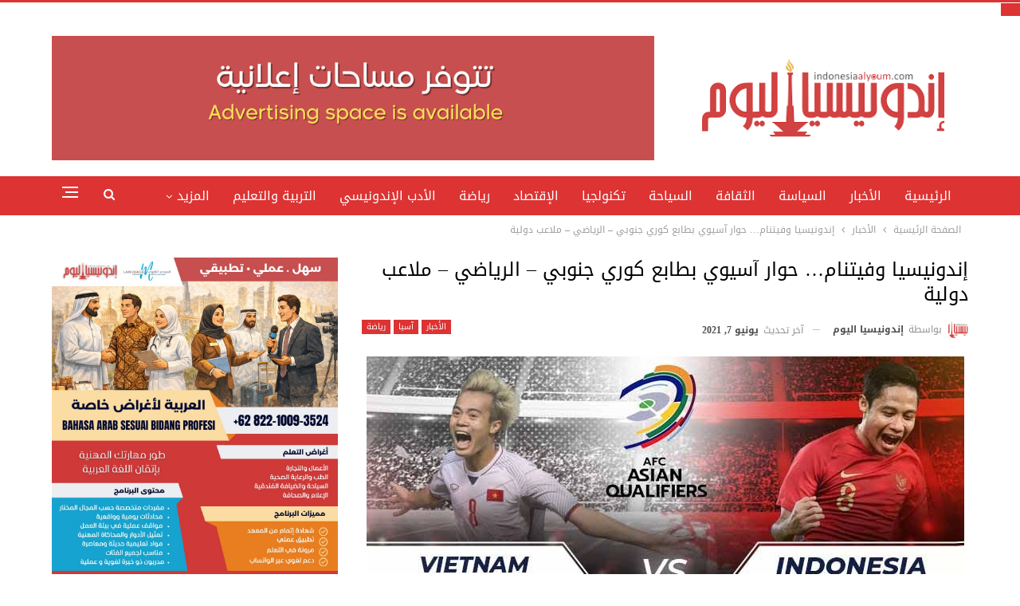

--- FILE ---
content_type: text/html; charset=UTF-8
request_url: https://indonesiaalyoum.com/%D8%A5%D9%86%D8%AF%D9%88%D9%86%D9%8A%D8%B3%D9%8A%D8%A7-%D9%88%D9%81%D9%8A%D8%AA%D9%86%D8%A7%D9%85-%D8%AD%D9%88%D8%A7%D8%B1-%D8%A2%D8%B3%D9%8A%D9%88%D9%8A-%D8%A8%D8%B7%D8%A7%D8%A8%D8%B9-%D9%83%D9%88/
body_size: 29290
content:
	<!DOCTYPE html>
		<!--[if IE 8]>
	<html class="ie ie8" dir="rtl" lang="ar"> <![endif]-->
	<!--[if IE 9]>
	<html class="ie ie9" dir="rtl" lang="ar"> <![endif]-->
	<!--[if gt IE 9]><!-->
<html dir="rtl" lang="ar"> <!--<![endif]-->
	<head>
				<meta charset="UTF-8">
		<meta http-equiv="X-UA-Compatible" content="IE=edge">
		<meta name="viewport" content="width=device-width, initial-scale=1.0">
		<link rel="pingback" href="https://indonesiaalyoum.com/xmlrpc.php"/>

		<meta name='robots' content='index, follow, max-image-preview:large, max-snippet:-1, max-video-preview:-1' />

	<!-- This site is optimized with the Yoast SEO plugin v26.8 - https://yoast.com/product/yoast-seo-wordpress/ -->
	<title>إندونيسيا وفيتنام... حوار آسيوي بطابع كوري جنوبي - الرياضي - ملاعب دولية - indonesiaalyoum.com</title>
	<link rel="canonical" href="https://indonesiaalyoum.com/إندونيسيا-وفيتنام-حوار-آسيوي-بطابع-كو/" />
	<meta property="og:locale" content="ar_AR" />
	<meta property="og:type" content="article" />
	<meta property="og:title" content="إندونيسيا وفيتنام... حوار آسيوي بطابع كوري جنوبي - الرياضي - ملاعب دولية - indonesiaalyoum.com" />
	<meta property="og:description" content="دبي، اندونيسيا اليوم &#8211; يلتقي منتخبا إندونيسيا وفيتنام، لحساب الجولة السابعة للمجموعة السابعة للتصفيات المزدوجة المؤهلة لنهائيات كأس العالم 2022 وكأس آسيا 2023، على استاد آل مكتوم، مساء الغد، في حوار بطابع كوري جنوبي. قد يهمك أيضا : إندونيسيا تصبح أكبر منتج للمنتجات الحلال في العالم وتبدو المهمة سهلة لمنتخب فيتنام، صاحب المركز الأول بـ 11 [&hellip;]" />
	<meta property="og:url" content="https://indonesiaalyoum.com/إندونيسيا-وفيتنام-حوار-آسيوي-بطابع-كو/" />
	<meta property="og:site_name" content="indonesiaalyoum.com" />
	<meta property="article:publisher" content="https://www.facebook.com/Indonesiaalyoum" />
	<meta property="article:author" content="https://www.facebook.com/Indonesiaalyoum" />
	<meta property="article:published_time" content="2021-06-07T03:12:29+00:00" />
	<meta property="article:modified_time" content="2021-06-07T03:24:26+00:00" />
	<meta property="og:image" content="https://indonesiaalyoum.com/wp-content/uploads/2021/06/إندونيسيا-وفيتنام...-حوار-آسيوي-بطابع-كوري-جنوبي-اندونيسيا-اليوم.jpg" />
	<meta property="og:image:width" content="750" />
	<meta property="og:image:height" content="423" />
	<meta property="og:image:type" content="image/jpeg" />
	<meta name="author" content="إندونيسيا اليوم" />
	<meta name="twitter:card" content="summary_large_image" />
	<meta name="twitter:creator" content="@indonesiaalyoum" />
	<meta name="twitter:site" content="@Indonesiaalyoum" />
	<meta name="twitter:label1" content="كُتب بواسطة" />
	<meta name="twitter:data1" content="إندونيسيا اليوم" />
	<meta name="twitter:label2" content="وقت القراءة المُقدّر" />
	<meta name="twitter:data2" content="دقيقتان" />
	<script type="application/ld+json" class="yoast-schema-graph">{"@context":"https://schema.org","@graph":[{"@type":"Article","@id":"https://indonesiaalyoum.com/%d8%a5%d9%86%d8%af%d9%88%d9%86%d9%8a%d8%b3%d9%8a%d8%a7-%d9%88%d9%81%d9%8a%d8%aa%d9%86%d8%a7%d9%85-%d8%ad%d9%88%d8%a7%d8%b1-%d8%a2%d8%b3%d9%8a%d9%88%d9%8a-%d8%a8%d8%b7%d8%a7%d8%a8%d8%b9-%d9%83%d9%88/#article","isPartOf":{"@id":"https://indonesiaalyoum.com/%d8%a5%d9%86%d8%af%d9%88%d9%86%d9%8a%d8%b3%d9%8a%d8%a7-%d9%88%d9%81%d9%8a%d8%aa%d9%86%d8%a7%d9%85-%d8%ad%d9%88%d8%a7%d8%b1-%d8%a2%d8%b3%d9%8a%d9%88%d9%8a-%d8%a8%d8%b7%d8%a7%d8%a8%d8%b9-%d9%83%d9%88/"},"author":{"name":"إندونيسيا اليوم","@id":"https://indonesiaalyoum.com/#/schema/person/9299331546744d54caf8b3e4fa894488"},"headline":"إندونيسيا وفيتنام&#8230; حوار آسيوي بطابع كوري جنوبي &#8211; الرياضي &#8211; ملاعب دولية","datePublished":"2021-06-07T03:12:29+00:00","dateModified":"2021-06-07T03:24:26+00:00","mainEntityOfPage":{"@id":"https://indonesiaalyoum.com/%d8%a5%d9%86%d8%af%d9%88%d9%86%d9%8a%d8%b3%d9%8a%d8%a7-%d9%88%d9%81%d9%8a%d8%aa%d9%86%d8%a7%d9%85-%d8%ad%d9%88%d8%a7%d8%b1-%d8%a2%d8%b3%d9%8a%d9%88%d9%8a-%d8%a8%d8%b7%d8%a7%d8%a8%d8%b9-%d9%83%d9%88/"},"wordCount":4,"commentCount":0,"publisher":{"@id":"https://indonesiaalyoum.com/#organization"},"image":{"@id":"https://indonesiaalyoum.com/%d8%a5%d9%86%d8%af%d9%88%d9%86%d9%8a%d8%b3%d9%8a%d8%a7-%d9%88%d9%81%d9%8a%d8%aa%d9%86%d8%a7%d9%85-%d8%ad%d9%88%d8%a7%d8%b1-%d8%a2%d8%b3%d9%8a%d9%88%d9%8a-%d8%a8%d8%b7%d8%a7%d8%a8%d8%b9-%d9%83%d9%88/#primaryimage"},"thumbnailUrl":"https://indonesiaalyoum.com/wp-content/uploads/2021/06/إندونيسيا-وفيتنام...-حوار-آسيوي-بطابع-كوري-جنوبي-اندونيسيا-اليوم.jpg","keywords":["الرياضة","المنتخب الإندونيسي","كرة القدم"],"articleSection":["آسيا","الأخبار","رياضة","فيتنام","كرة القدم"],"inLanguage":"ar","potentialAction":[{"@type":"CommentAction","name":"Comment","target":["https://indonesiaalyoum.com/%d8%a5%d9%86%d8%af%d9%88%d9%86%d9%8a%d8%b3%d9%8a%d8%a7-%d9%88%d9%81%d9%8a%d8%aa%d9%86%d8%a7%d9%85-%d8%ad%d9%88%d8%a7%d8%b1-%d8%a2%d8%b3%d9%8a%d9%88%d9%8a-%d8%a8%d8%b7%d8%a7%d8%a8%d8%b9-%d9%83%d9%88/#respond"]}]},{"@type":"WebPage","@id":"https://indonesiaalyoum.com/%d8%a5%d9%86%d8%af%d9%88%d9%86%d9%8a%d8%b3%d9%8a%d8%a7-%d9%88%d9%81%d9%8a%d8%aa%d9%86%d8%a7%d9%85-%d8%ad%d9%88%d8%a7%d8%b1-%d8%a2%d8%b3%d9%8a%d9%88%d9%8a-%d8%a8%d8%b7%d8%a7%d8%a8%d8%b9-%d9%83%d9%88/","url":"https://indonesiaalyoum.com/%d8%a5%d9%86%d8%af%d9%88%d9%86%d9%8a%d8%b3%d9%8a%d8%a7-%d9%88%d9%81%d9%8a%d8%aa%d9%86%d8%a7%d9%85-%d8%ad%d9%88%d8%a7%d8%b1-%d8%a2%d8%b3%d9%8a%d9%88%d9%8a-%d8%a8%d8%b7%d8%a7%d8%a8%d8%b9-%d9%83%d9%88/","name":"إندونيسيا وفيتنام... حوار آسيوي بطابع كوري جنوبي - الرياضي - ملاعب دولية - indonesiaalyoum.com","isPartOf":{"@id":"https://indonesiaalyoum.com/#website"},"primaryImageOfPage":{"@id":"https://indonesiaalyoum.com/%d8%a5%d9%86%d8%af%d9%88%d9%86%d9%8a%d8%b3%d9%8a%d8%a7-%d9%88%d9%81%d9%8a%d8%aa%d9%86%d8%a7%d9%85-%d8%ad%d9%88%d8%a7%d8%b1-%d8%a2%d8%b3%d9%8a%d9%88%d9%8a-%d8%a8%d8%b7%d8%a7%d8%a8%d8%b9-%d9%83%d9%88/#primaryimage"},"image":{"@id":"https://indonesiaalyoum.com/%d8%a5%d9%86%d8%af%d9%88%d9%86%d9%8a%d8%b3%d9%8a%d8%a7-%d9%88%d9%81%d9%8a%d8%aa%d9%86%d8%a7%d9%85-%d8%ad%d9%88%d8%a7%d8%b1-%d8%a2%d8%b3%d9%8a%d9%88%d9%8a-%d8%a8%d8%b7%d8%a7%d8%a8%d8%b9-%d9%83%d9%88/#primaryimage"},"thumbnailUrl":"https://indonesiaalyoum.com/wp-content/uploads/2021/06/إندونيسيا-وفيتنام...-حوار-آسيوي-بطابع-كوري-جنوبي-اندونيسيا-اليوم.jpg","datePublished":"2021-06-07T03:12:29+00:00","dateModified":"2021-06-07T03:24:26+00:00","breadcrumb":{"@id":"https://indonesiaalyoum.com/%d8%a5%d9%86%d8%af%d9%88%d9%86%d9%8a%d8%b3%d9%8a%d8%a7-%d9%88%d9%81%d9%8a%d8%aa%d9%86%d8%a7%d9%85-%d8%ad%d9%88%d8%a7%d8%b1-%d8%a2%d8%b3%d9%8a%d9%88%d9%8a-%d8%a8%d8%b7%d8%a7%d8%a8%d8%b9-%d9%83%d9%88/#breadcrumb"},"inLanguage":"ar","potentialAction":[{"@type":"ReadAction","target":["https://indonesiaalyoum.com/%d8%a5%d9%86%d8%af%d9%88%d9%86%d9%8a%d8%b3%d9%8a%d8%a7-%d9%88%d9%81%d9%8a%d8%aa%d9%86%d8%a7%d9%85-%d8%ad%d9%88%d8%a7%d8%b1-%d8%a2%d8%b3%d9%8a%d9%88%d9%8a-%d8%a8%d8%b7%d8%a7%d8%a8%d8%b9-%d9%83%d9%88/"]}]},{"@type":"ImageObject","inLanguage":"ar","@id":"https://indonesiaalyoum.com/%d8%a5%d9%86%d8%af%d9%88%d9%86%d9%8a%d8%b3%d9%8a%d8%a7-%d9%88%d9%81%d9%8a%d8%aa%d9%86%d8%a7%d9%85-%d8%ad%d9%88%d8%a7%d8%b1-%d8%a2%d8%b3%d9%8a%d9%88%d9%8a-%d8%a8%d8%b7%d8%a7%d8%a8%d8%b9-%d9%83%d9%88/#primaryimage","url":"https://indonesiaalyoum.com/wp-content/uploads/2021/06/إندونيسيا-وفيتنام...-حوار-آسيوي-بطابع-كوري-جنوبي-اندونيسيا-اليوم.jpg","contentUrl":"https://indonesiaalyoum.com/wp-content/uploads/2021/06/إندونيسيا-وفيتنام...-حوار-آسيوي-بطابع-كوري-جنوبي-اندونيسيا-اليوم.jpg","width":750,"height":423},{"@type":"BreadcrumbList","@id":"https://indonesiaalyoum.com/%d8%a5%d9%86%d8%af%d9%88%d9%86%d9%8a%d8%b3%d9%8a%d8%a7-%d9%88%d9%81%d9%8a%d8%aa%d9%86%d8%a7%d9%85-%d8%ad%d9%88%d8%a7%d8%b1-%d8%a2%d8%b3%d9%8a%d9%88%d9%8a-%d8%a8%d8%b7%d8%a7%d8%a8%d8%b9-%d9%83%d9%88/#breadcrumb","itemListElement":[{"@type":"ListItem","position":1,"name":"Home","item":"https://indonesiaalyoum.com/"},{"@type":"ListItem","position":2,"name":"إندونيسيا وفيتنام&#8230; حوار آسيوي بطابع كوري جنوبي &#8211; الرياضي &#8211; ملاعب دولية"}]},{"@type":"WebSite","@id":"https://indonesiaalyoum.com/#website","url":"https://indonesiaalyoum.com/","name":"indonesiaalyoum.com","description":"إندونيسيا اليوم","publisher":{"@id":"https://indonesiaalyoum.com/#organization"},"potentialAction":[{"@type":"SearchAction","target":{"@type":"EntryPoint","urlTemplate":"https://indonesiaalyoum.com/?s={search_term_string}"},"query-input":{"@type":"PropertyValueSpecification","valueRequired":true,"valueName":"search_term_string"}}],"inLanguage":"ar"},{"@type":"Organization","@id":"https://indonesiaalyoum.com/#organization","name":"indonesiaalyoum.com","url":"https://indonesiaalyoum.com/","logo":{"@type":"ImageObject","inLanguage":"ar","@id":"https://indonesiaalyoum.com/#/schema/logo/image/","url":"https://indonesiaalyoum.com/wp-content/uploads/2022/09/Indonesiaalyoum-1.png","contentUrl":"https://indonesiaalyoum.com/wp-content/uploads/2022/09/Indonesiaalyoum-1.png","width":389,"height":129,"caption":"indonesiaalyoum.com"},"image":{"@id":"https://indonesiaalyoum.com/#/schema/logo/image/"},"sameAs":["https://www.facebook.com/Indonesiaalyoum","https://x.com/Indonesiaalyoum"]},{"@type":"Person","@id":"https://indonesiaalyoum.com/#/schema/person/9299331546744d54caf8b3e4fa894488","name":"إندونيسيا اليوم","image":{"@type":"ImageObject","inLanguage":"ar","@id":"https://indonesiaalyoum.com/#/schema/person/image/","url":"https://secure.gravatar.com/avatar/29d9a7ca5a821562cf3ffea1205d31d313a30d36ebc826c8b971dda3bcde114a?s=96&d=mm&r=g","contentUrl":"https://secure.gravatar.com/avatar/29d9a7ca5a821562cf3ffea1205d31d313a30d36ebc826c8b971dda3bcde114a?s=96&d=mm&r=g","caption":"إندونيسيا اليوم"},"sameAs":["http://indonesiaalyoum.com","https://www.facebook.com/Indonesiaalyoum","https://www.instagram.com/indonesiaalyoum/","https://x.com/indonesiaalyoum","https://www.youtube.com/channel/UCF67VrBnuiJ9iCdWZ8Pg0vQ"],"url":"https://indonesiaalyoum.com/author/admin/"}]}</script>
	<!-- / Yoast SEO plugin. -->


<link rel='dns-prefetch' href='//stats.wp.com' />
<link rel='dns-prefetch' href='//fonts.googleapis.com' />
<link rel="alternate" type="application/rss+xml" title="indonesiaalyoum.com &laquo; الخلاصة" href="https://indonesiaalyoum.com/feed/" />
<link rel="alternate" type="application/rss+xml" title="indonesiaalyoum.com &laquo; خلاصة التعليقات" href="https://indonesiaalyoum.com/comments/feed/" />
<link rel="alternate" type="application/rss+xml" title="indonesiaalyoum.com &laquo; إندونيسيا وفيتنام&#8230; حوار آسيوي بطابع كوري جنوبي &#8211; الرياضي &#8211; ملاعب دولية خلاصة التعليقات" href="https://indonesiaalyoum.com/%d8%a5%d9%86%d8%af%d9%88%d9%86%d9%8a%d8%b3%d9%8a%d8%a7-%d9%88%d9%81%d9%8a%d8%aa%d9%86%d8%a7%d9%85-%d8%ad%d9%88%d8%a7%d8%b1-%d8%a2%d8%b3%d9%8a%d9%88%d9%8a-%d8%a8%d8%b7%d8%a7%d8%a8%d8%b9-%d9%83%d9%88/feed/" />
<link rel="alternate" title="oEmbed (JSON)" type="application/json+oembed" href="https://indonesiaalyoum.com/wp-json/oembed/1.0/embed?url=https%3A%2F%2Findonesiaalyoum.com%2F%25d8%25a5%25d9%2586%25d8%25af%25d9%2588%25d9%2586%25d9%258a%25d8%25b3%25d9%258a%25d8%25a7-%25d9%2588%25d9%2581%25d9%258a%25d8%25aa%25d9%2586%25d8%25a7%25d9%2585-%25d8%25ad%25d9%2588%25d8%25a7%25d8%25b1-%25d8%25a2%25d8%25b3%25d9%258a%25d9%2588%25d9%258a-%25d8%25a8%25d8%25b7%25d8%25a7%25d8%25a8%25d8%25b9-%25d9%2583%25d9%2588%2F" />
<link rel="alternate" title="oEmbed (XML)" type="text/xml+oembed" href="https://indonesiaalyoum.com/wp-json/oembed/1.0/embed?url=https%3A%2F%2Findonesiaalyoum.com%2F%25d8%25a5%25d9%2586%25d8%25af%25d9%2588%25d9%2586%25d9%258a%25d8%25b3%25d9%258a%25d8%25a7-%25d9%2588%25d9%2581%25d9%258a%25d8%25aa%25d9%2586%25d8%25a7%25d9%2585-%25d8%25ad%25d9%2588%25d8%25a7%25d8%25b1-%25d8%25a2%25d8%25b3%25d9%258a%25d9%2588%25d9%258a-%25d8%25a8%25d8%25b7%25d8%25a7%25d8%25a8%25d8%25b9-%25d9%2583%25d9%2588%2F&#038;format=xml" />
<style id='wp-img-auto-sizes-contain-inline-css' type='text/css'>
img:is([sizes=auto i],[sizes^="auto," i]){contain-intrinsic-size:3000px 1500px}
/*# sourceURL=wp-img-auto-sizes-contain-inline-css */
</style>
<style id='wp-emoji-styles-inline-css' type='text/css'>

	img.wp-smiley, img.emoji {
		display: inline !important;
		border: none !important;
		box-shadow: none !important;
		height: 1em !important;
		width: 1em !important;
		margin: 0 0.07em !important;
		vertical-align: -0.1em !important;
		background: none !important;
		padding: 0 !important;
	}
/*# sourceURL=wp-emoji-styles-inline-css */
</style>
<style id='wp-block-library-inline-css' type='text/css'>
:root{--wp-block-synced-color:#7a00df;--wp-block-synced-color--rgb:122,0,223;--wp-bound-block-color:var(--wp-block-synced-color);--wp-editor-canvas-background:#ddd;--wp-admin-theme-color:#007cba;--wp-admin-theme-color--rgb:0,124,186;--wp-admin-theme-color-darker-10:#006ba1;--wp-admin-theme-color-darker-10--rgb:0,107,160.5;--wp-admin-theme-color-darker-20:#005a87;--wp-admin-theme-color-darker-20--rgb:0,90,135;--wp-admin-border-width-focus:2px}@media (min-resolution:192dpi){:root{--wp-admin-border-width-focus:1.5px}}.wp-element-button{cursor:pointer}:root .has-very-light-gray-background-color{background-color:#eee}:root .has-very-dark-gray-background-color{background-color:#313131}:root .has-very-light-gray-color{color:#eee}:root .has-very-dark-gray-color{color:#313131}:root .has-vivid-green-cyan-to-vivid-cyan-blue-gradient-background{background:linear-gradient(135deg,#00d084,#0693e3)}:root .has-purple-crush-gradient-background{background:linear-gradient(135deg,#34e2e4,#4721fb 50%,#ab1dfe)}:root .has-hazy-dawn-gradient-background{background:linear-gradient(135deg,#faaca8,#dad0ec)}:root .has-subdued-olive-gradient-background{background:linear-gradient(135deg,#fafae1,#67a671)}:root .has-atomic-cream-gradient-background{background:linear-gradient(135deg,#fdd79a,#004a59)}:root .has-nightshade-gradient-background{background:linear-gradient(135deg,#330968,#31cdcf)}:root .has-midnight-gradient-background{background:linear-gradient(135deg,#020381,#2874fc)}:root{--wp--preset--font-size--normal:16px;--wp--preset--font-size--huge:42px}.has-regular-font-size{font-size:1em}.has-larger-font-size{font-size:2.625em}.has-normal-font-size{font-size:var(--wp--preset--font-size--normal)}.has-huge-font-size{font-size:var(--wp--preset--font-size--huge)}.has-text-align-center{text-align:center}.has-text-align-left{text-align:left}.has-text-align-right{text-align:right}.has-fit-text{white-space:nowrap!important}#end-resizable-editor-section{display:none}.aligncenter{clear:both}.items-justified-left{justify-content:flex-start}.items-justified-center{justify-content:center}.items-justified-right{justify-content:flex-end}.items-justified-space-between{justify-content:space-between}.screen-reader-text{border:0;clip-path:inset(50%);height:1px;margin:-1px;overflow:hidden;padding:0;position:absolute;width:1px;word-wrap:normal!important}.screen-reader-text:focus{background-color:#ddd;clip-path:none;color:#444;display:block;font-size:1em;height:auto;left:5px;line-height:normal;padding:15px 23px 14px;text-decoration:none;top:5px;width:auto;z-index:100000}html :where(.has-border-color){border-style:solid}html :where([style*=border-top-color]){border-top-style:solid}html :where([style*=border-right-color]){border-right-style:solid}html :where([style*=border-bottom-color]){border-bottom-style:solid}html :where([style*=border-left-color]){border-left-style:solid}html :where([style*=border-width]){border-style:solid}html :where([style*=border-top-width]){border-top-style:solid}html :where([style*=border-right-width]){border-right-style:solid}html :where([style*=border-bottom-width]){border-bottom-style:solid}html :where([style*=border-left-width]){border-left-style:solid}html :where(img[class*=wp-image-]){height:auto;max-width:100%}:where(figure){margin:0 0 1em}html :where(.is-position-sticky){--wp-admin--admin-bar--position-offset:var(--wp-admin--admin-bar--height,0px)}@media screen and (max-width:600px){html :where(.is-position-sticky){--wp-admin--admin-bar--position-offset:0px}}

/*# sourceURL=wp-block-library-inline-css */
</style><style id='global-styles-inline-css' type='text/css'>
:root{--wp--preset--aspect-ratio--square: 1;--wp--preset--aspect-ratio--4-3: 4/3;--wp--preset--aspect-ratio--3-4: 3/4;--wp--preset--aspect-ratio--3-2: 3/2;--wp--preset--aspect-ratio--2-3: 2/3;--wp--preset--aspect-ratio--16-9: 16/9;--wp--preset--aspect-ratio--9-16: 9/16;--wp--preset--color--black: #000000;--wp--preset--color--cyan-bluish-gray: #abb8c3;--wp--preset--color--white: #ffffff;--wp--preset--color--pale-pink: #f78da7;--wp--preset--color--vivid-red: #cf2e2e;--wp--preset--color--luminous-vivid-orange: #ff6900;--wp--preset--color--luminous-vivid-amber: #fcb900;--wp--preset--color--light-green-cyan: #7bdcb5;--wp--preset--color--vivid-green-cyan: #00d084;--wp--preset--color--pale-cyan-blue: #8ed1fc;--wp--preset--color--vivid-cyan-blue: #0693e3;--wp--preset--color--vivid-purple: #9b51e0;--wp--preset--gradient--vivid-cyan-blue-to-vivid-purple: linear-gradient(135deg,rgb(6,147,227) 0%,rgb(155,81,224) 100%);--wp--preset--gradient--light-green-cyan-to-vivid-green-cyan: linear-gradient(135deg,rgb(122,220,180) 0%,rgb(0,208,130) 100%);--wp--preset--gradient--luminous-vivid-amber-to-luminous-vivid-orange: linear-gradient(135deg,rgb(252,185,0) 0%,rgb(255,105,0) 100%);--wp--preset--gradient--luminous-vivid-orange-to-vivid-red: linear-gradient(135deg,rgb(255,105,0) 0%,rgb(207,46,46) 100%);--wp--preset--gradient--very-light-gray-to-cyan-bluish-gray: linear-gradient(135deg,rgb(238,238,238) 0%,rgb(169,184,195) 100%);--wp--preset--gradient--cool-to-warm-spectrum: linear-gradient(135deg,rgb(74,234,220) 0%,rgb(151,120,209) 20%,rgb(207,42,186) 40%,rgb(238,44,130) 60%,rgb(251,105,98) 80%,rgb(254,248,76) 100%);--wp--preset--gradient--blush-light-purple: linear-gradient(135deg,rgb(255,206,236) 0%,rgb(152,150,240) 100%);--wp--preset--gradient--blush-bordeaux: linear-gradient(135deg,rgb(254,205,165) 0%,rgb(254,45,45) 50%,rgb(107,0,62) 100%);--wp--preset--gradient--luminous-dusk: linear-gradient(135deg,rgb(255,203,112) 0%,rgb(199,81,192) 50%,rgb(65,88,208) 100%);--wp--preset--gradient--pale-ocean: linear-gradient(135deg,rgb(255,245,203) 0%,rgb(182,227,212) 50%,rgb(51,167,181) 100%);--wp--preset--gradient--electric-grass: linear-gradient(135deg,rgb(202,248,128) 0%,rgb(113,206,126) 100%);--wp--preset--gradient--midnight: linear-gradient(135deg,rgb(2,3,129) 0%,rgb(40,116,252) 100%);--wp--preset--font-size--small: 13px;--wp--preset--font-size--medium: 20px;--wp--preset--font-size--large: 36px;--wp--preset--font-size--x-large: 42px;--wp--preset--spacing--20: 0.44rem;--wp--preset--spacing--30: 0.67rem;--wp--preset--spacing--40: 1rem;--wp--preset--spacing--50: 1.5rem;--wp--preset--spacing--60: 2.25rem;--wp--preset--spacing--70: 3.38rem;--wp--preset--spacing--80: 5.06rem;--wp--preset--shadow--natural: 6px 6px 9px rgba(0, 0, 0, 0.2);--wp--preset--shadow--deep: 12px 12px 50px rgba(0, 0, 0, 0.4);--wp--preset--shadow--sharp: 6px 6px 0px rgba(0, 0, 0, 0.2);--wp--preset--shadow--outlined: 6px 6px 0px -3px rgb(255, 255, 255), 6px 6px rgb(0, 0, 0);--wp--preset--shadow--crisp: 6px 6px 0px rgb(0, 0, 0);}:where(.is-layout-flex){gap: 0.5em;}:where(.is-layout-grid){gap: 0.5em;}body .is-layout-flex{display: flex;}.is-layout-flex{flex-wrap: wrap;align-items: center;}.is-layout-flex > :is(*, div){margin: 0;}body .is-layout-grid{display: grid;}.is-layout-grid > :is(*, div){margin: 0;}:where(.wp-block-columns.is-layout-flex){gap: 2em;}:where(.wp-block-columns.is-layout-grid){gap: 2em;}:where(.wp-block-post-template.is-layout-flex){gap: 1.25em;}:where(.wp-block-post-template.is-layout-grid){gap: 1.25em;}.has-black-color{color: var(--wp--preset--color--black) !important;}.has-cyan-bluish-gray-color{color: var(--wp--preset--color--cyan-bluish-gray) !important;}.has-white-color{color: var(--wp--preset--color--white) !important;}.has-pale-pink-color{color: var(--wp--preset--color--pale-pink) !important;}.has-vivid-red-color{color: var(--wp--preset--color--vivid-red) !important;}.has-luminous-vivid-orange-color{color: var(--wp--preset--color--luminous-vivid-orange) !important;}.has-luminous-vivid-amber-color{color: var(--wp--preset--color--luminous-vivid-amber) !important;}.has-light-green-cyan-color{color: var(--wp--preset--color--light-green-cyan) !important;}.has-vivid-green-cyan-color{color: var(--wp--preset--color--vivid-green-cyan) !important;}.has-pale-cyan-blue-color{color: var(--wp--preset--color--pale-cyan-blue) !important;}.has-vivid-cyan-blue-color{color: var(--wp--preset--color--vivid-cyan-blue) !important;}.has-vivid-purple-color{color: var(--wp--preset--color--vivid-purple) !important;}.has-black-background-color{background-color: var(--wp--preset--color--black) !important;}.has-cyan-bluish-gray-background-color{background-color: var(--wp--preset--color--cyan-bluish-gray) !important;}.has-white-background-color{background-color: var(--wp--preset--color--white) !important;}.has-pale-pink-background-color{background-color: var(--wp--preset--color--pale-pink) !important;}.has-vivid-red-background-color{background-color: var(--wp--preset--color--vivid-red) !important;}.has-luminous-vivid-orange-background-color{background-color: var(--wp--preset--color--luminous-vivid-orange) !important;}.has-luminous-vivid-amber-background-color{background-color: var(--wp--preset--color--luminous-vivid-amber) !important;}.has-light-green-cyan-background-color{background-color: var(--wp--preset--color--light-green-cyan) !important;}.has-vivid-green-cyan-background-color{background-color: var(--wp--preset--color--vivid-green-cyan) !important;}.has-pale-cyan-blue-background-color{background-color: var(--wp--preset--color--pale-cyan-blue) !important;}.has-vivid-cyan-blue-background-color{background-color: var(--wp--preset--color--vivid-cyan-blue) !important;}.has-vivid-purple-background-color{background-color: var(--wp--preset--color--vivid-purple) !important;}.has-black-border-color{border-color: var(--wp--preset--color--black) !important;}.has-cyan-bluish-gray-border-color{border-color: var(--wp--preset--color--cyan-bluish-gray) !important;}.has-white-border-color{border-color: var(--wp--preset--color--white) !important;}.has-pale-pink-border-color{border-color: var(--wp--preset--color--pale-pink) !important;}.has-vivid-red-border-color{border-color: var(--wp--preset--color--vivid-red) !important;}.has-luminous-vivid-orange-border-color{border-color: var(--wp--preset--color--luminous-vivid-orange) !important;}.has-luminous-vivid-amber-border-color{border-color: var(--wp--preset--color--luminous-vivid-amber) !important;}.has-light-green-cyan-border-color{border-color: var(--wp--preset--color--light-green-cyan) !important;}.has-vivid-green-cyan-border-color{border-color: var(--wp--preset--color--vivid-green-cyan) !important;}.has-pale-cyan-blue-border-color{border-color: var(--wp--preset--color--pale-cyan-blue) !important;}.has-vivid-cyan-blue-border-color{border-color: var(--wp--preset--color--vivid-cyan-blue) !important;}.has-vivid-purple-border-color{border-color: var(--wp--preset--color--vivid-purple) !important;}.has-vivid-cyan-blue-to-vivid-purple-gradient-background{background: var(--wp--preset--gradient--vivid-cyan-blue-to-vivid-purple) !important;}.has-light-green-cyan-to-vivid-green-cyan-gradient-background{background: var(--wp--preset--gradient--light-green-cyan-to-vivid-green-cyan) !important;}.has-luminous-vivid-amber-to-luminous-vivid-orange-gradient-background{background: var(--wp--preset--gradient--luminous-vivid-amber-to-luminous-vivid-orange) !important;}.has-luminous-vivid-orange-to-vivid-red-gradient-background{background: var(--wp--preset--gradient--luminous-vivid-orange-to-vivid-red) !important;}.has-very-light-gray-to-cyan-bluish-gray-gradient-background{background: var(--wp--preset--gradient--very-light-gray-to-cyan-bluish-gray) !important;}.has-cool-to-warm-spectrum-gradient-background{background: var(--wp--preset--gradient--cool-to-warm-spectrum) !important;}.has-blush-light-purple-gradient-background{background: var(--wp--preset--gradient--blush-light-purple) !important;}.has-blush-bordeaux-gradient-background{background: var(--wp--preset--gradient--blush-bordeaux) !important;}.has-luminous-dusk-gradient-background{background: var(--wp--preset--gradient--luminous-dusk) !important;}.has-pale-ocean-gradient-background{background: var(--wp--preset--gradient--pale-ocean) !important;}.has-electric-grass-gradient-background{background: var(--wp--preset--gradient--electric-grass) !important;}.has-midnight-gradient-background{background: var(--wp--preset--gradient--midnight) !important;}.has-small-font-size{font-size: var(--wp--preset--font-size--small) !important;}.has-medium-font-size{font-size: var(--wp--preset--font-size--medium) !important;}.has-large-font-size{font-size: var(--wp--preset--font-size--large) !important;}.has-x-large-font-size{font-size: var(--wp--preset--font-size--x-large) !important;}
/*# sourceURL=global-styles-inline-css */
</style>

<style id='classic-theme-styles-inline-css' type='text/css'>
/*! This file is auto-generated */
.wp-block-button__link{color:#fff;background-color:#32373c;border-radius:9999px;box-shadow:none;text-decoration:none;padding:calc(.667em + 2px) calc(1.333em + 2px);font-size:1.125em}.wp-block-file__button{background:#32373c;color:#fff;text-decoration:none}
/*# sourceURL=/wp-includes/css/classic-themes.min.css */
</style>
<link rel='stylesheet' id='toc-screen-css' href='https://indonesiaalyoum.com/wp-content/plugins/table-of-contents-plus/screen.min.css?ver=2411.1' type='text/css' media='all' />
<link rel='stylesheet' id='better-framework-main-fonts-css' href='https://fonts.googleapis.com/css?family=Roboto:400&#038;display=swap' type='text/css' media='all' />
<link rel='stylesheet' id='better-framework-font-1-css' href='//fonts.googleapis.com/earlyaccess/notosanskufiarabic.css' type='text/css' media='all' />
<script type="text/javascript" src="https://indonesiaalyoum.com/wp-includes/js/jquery/jquery.min.js?ver=3.7.1" id="jquery-core-js"></script>
<script type="text/javascript" src="https://indonesiaalyoum.com/wp-includes/js/jquery/jquery-migrate.min.js?ver=3.4.1" id="jquery-migrate-js"></script>
<script></script><link rel="https://api.w.org/" href="https://indonesiaalyoum.com/wp-json/" /><link rel="alternate" title="JSON" type="application/json" href="https://indonesiaalyoum.com/wp-json/wp/v2/posts/36445" /><link rel="EditURI" type="application/rsd+xml" title="RSD" href="https://indonesiaalyoum.com/xmlrpc.php?rsd" />
<meta name="generator" content="WordPress 6.9" />
<link rel='shortlink' href='https://indonesiaalyoum.com/?p=36445' />

		<!-- GA Google Analytics @ https://m0n.co/ga -->
		<script async src="https://www.googletagmanager.com/gtag/js?id=G-7XD6PWK64W"></script>
		<script>
			window.dataLayer = window.dataLayer || [];
			function gtag(){dataLayer.push(arguments);}
			gtag('js', new Date());
			gtag('config', 'G-7XD6PWK64W');
		</script>

	<!-- Google tag (gtag.js) -->
<script async src="https://www.googletagmanager.com/gtag/js?id=G-7XD6PWK64W"></script>
<script>
  window.dataLayer = window.dataLayer || [];
  function gtag(){dataLayer.push(arguments);}
  gtag('js', new Date());

  gtag('config', 'G-7XD6PWK64W');
</script>

<script async src="https://pagead2.googlesyndication.com/pagead/js/adsbygoogle.js?client=ca-pub-5772607824546418"
     crossorigin="anonymous"></script>	<style>img#wpstats{display:none}</style>
		<meta property="fb:app_id" content="129578849128938">			<link rel="shortcut icon" href="https://indonesiaalyoum.com/wp-content/uploads/2025/01/iy-modified.png">			<link rel="apple-touch-icon" href="https://indonesiaalyoum.com/wp-content/uploads/2025/01/iy-modified.png">			<link rel="apple-touch-icon" sizes="114x114" href="https://indonesiaalyoum.com/wp-content/uploads/2025/01/iy-modified.png">			<link rel="apple-touch-icon" sizes="72x72" href="https://indonesiaalyoum.com/wp-content/uploads/2025/01/iy-modified.png">			<link rel="apple-touch-icon" sizes="144x144" href="https://indonesiaalyoum.com/wp-content/uploads/2025/01/iy-modified.png"><meta name="generator" content="Powered by WPBakery Page Builder - drag and drop page builder for WordPress."/>
<script async type="application/javascript"
        src="https://news.google.com/swg/js/v1/swg-basic.js"></script>
<script>
  (self.SWG_BASIC = self.SWG_BASIC || []).push( basicSubscriptions => {
    basicSubscriptions.init({
      type: "NewsArticle",
      isPartOfType: ["Product"],
      isPartOfProductId: "CAown4W8DA:openaccess",
      clientOptions: { theme: "light", lang: "ar" },
    });
  });
</script><script type="application/ld+json">{
    "@context": "http://schema.org/",
    "@type": "Organization",
    "@id": "#organization",
    "logo": {
        "@type": "ImageObject",
        "url": "https://indonesiaalyoum.com/wp-content/uploads/2025/01/Indonesiaalyoum-1.png"
    },
    "url": "https://indonesiaalyoum.com/",
    "name": "indonesiaalyoum.com",
    "description": "\u0625\u0646\u062f\u0648\u0646\u064a\u0633\u064a\u0627 \u0627\u0644\u064a\u0648\u0645"
}</script>
<script type="application/ld+json">{
    "@context": "http://schema.org/",
    "@type": "WebSite",
    "name": "indonesiaalyoum.com",
    "alternateName": "\u0625\u0646\u062f\u0648\u0646\u064a\u0633\u064a\u0627 \u0627\u0644\u064a\u0648\u0645",
    "url": "https://indonesiaalyoum.com/"
}</script>
<script type="application/ld+json">{
    "@context": "http://schema.org/",
    "@type": "BlogPosting",
    "headline": "\u0625\u0646\u062f\u0648\u0646\u064a\u0633\u064a\u0627 \u0648\u0641\u064a\u062a\u0646\u0627\u0645... \u062d\u0648\u0627\u0631 \u0622\u0633\u064a\u0648\u064a \u0628\u0637\u0627\u0628\u0639 \u0643\u0648\u0631\u064a \u062c\u0646\u0648\u0628\u064a - \u0627\u0644\u0631\u064a\u0627\u0636\u064a - \u0645\u0644\u0627\u0639\u0628 \u062f\u0648\u0644\u064a\u0629",
    "description": "\u062f\u0628\u064a\u060c \u0627\u0646\u062f\u0648\u0646\u064a\u0633\u064a\u0627 \u0627\u0644\u064a\u0648\u0645 - \u064a\u0644\u062a\u0642\u064a \u0645\u0646\u062a\u062e\u0628\u0627 \u0625\u0646\u062f\u0648\u0646\u064a\u0633\u064a\u0627 \u0648\u0641\u064a\u062a\u0646\u0627\u0645\u060c \u0644\u062d\u0633\u0627\u0628 \u0627\u0644\u062c\u0648\u0644\u0629 \u0627\u0644\u0633\u0627\u0628\u0639\u0629 \u0644\u0644\u0645\u062c\u0645\u0648\u0639\u0629 \u0627\u0644\u0633\u0627\u0628\u0639\u0629 \u0644\u0644\u062a\u0635\u0641\u064a\u0627\u062a \u0627\u0644\u0645\u0632\u062f\u0648\u062c\u0629 \u0627\u0644\u0645\u0624\u0647\u0644\u0629 \u0644\u0646\u0647\u0627\u0626\u064a\u0627\u062a \u0643\u0623\u0633 \u0627\u0644\u0639\u0627\u0644\u0645 2022 \u0648\u0643\u0623\u0633 \u0622\u0633\u064a\u0627 2023\u060c \u0639\u0644\u0649 \u0627\u0633\u062a\u0627\u062f \u0622\u0644 \u0645\u0643\u062a\u0648\u0645\u060c \u0645\u0633\u0627\u0621 \u0627\u0644\u063a\u062f\u060c \u0641\u064a \u062d\u0648\u0627\u0631 \u0628\u0637\u0627\u0628\u0639 \u0643\u0648\u0631\u064a \u062c\u0646\u0648\u0628\u064a.\u0642\u062f \u064a\u0647\u0645\u0643 \u0623\u064a\u0636\u0627 :\u00a0\u0625\u0646\u062f\u0648\u0646\u064a\u0633\u064a\u0627 \u062a\u0635\u0628\u062d \u0623\u0643\u0628\u0631",
    "datePublished": "2021-06-07",
    "dateModified": "2021-06-07",
    "author": {
        "@type": "Person",
        "@id": "#person-",
        "name": "\u0625\u0646\u062f\u0648\u0646\u064a\u0633\u064a\u0627 \u0627\u0644\u064a\u0648\u0645"
    },
    "image": "https://indonesiaalyoum.com/wp-content/uploads/2021/06/\u0625\u0646\u062f\u0648\u0646\u064a\u0633\u064a\u0627-\u0648\u0641\u064a\u062a\u0646\u0627\u0645...-\u062d\u0648\u0627\u0631-\u0622\u0633\u064a\u0648\u064a-\u0628\u0637\u0627\u0628\u0639-\u0643\u0648\u0631\u064a-\u062c\u0646\u0648\u0628\u064a-\u0627\u0646\u062f\u0648\u0646\u064a\u0633\u064a\u0627-\u0627\u0644\u064a\u0648\u0645.jpg",
    "interactionStatistic": [
        {
            "@type": "InteractionCounter",
            "interactionType": "http://schema.org/CommentAction",
            "userInteractionCount": 0
        }
    ],
    "publisher": {
        "@id": "#organization"
    },
    "mainEntityOfPage": "https://indonesiaalyoum.com/%d8%a5%d9%86%d8%af%d9%88%d9%86%d9%8a%d8%b3%d9%8a%d8%a7-%d9%88%d9%81%d9%8a%d8%aa%d9%86%d8%a7%d9%85-%d8%ad%d9%88%d8%a7%d8%b1-%d8%a2%d8%b3%d9%8a%d9%88%d9%8a-%d8%a8%d8%b7%d8%a7%d8%a8%d8%b9-%d9%83%d9%88/"
}</script>
<link rel='stylesheet' id='bf-minifed-css-1' href='https://indonesiaalyoum.com/wp-content/bs-booster-cache/8592343fd19c6b0c0eb71ebd861832ec.css' type='text/css' media='all' />
<link rel='stylesheet' id='7.11.0-1769010796' href='https://indonesiaalyoum.com/wp-content/bs-booster-cache/f0c0c1427fa534f6c66e8bf1a84b2a93.css' type='text/css' media='all' />
		<style type="text/css" id="wp-custom-css">
			img.temxli-image {
    max-width: 100%;
}		</style>
		<noscript><style> .wpb_animate_when_almost_visible { opacity: 1; }</style></noscript>	</head>

<body class="rtl wp-singular post-template-default single single-post postid-36445 single-format-standard wp-theme-publisher bs-theme bs-publisher bs-publisher-clean-magazine active-light-box active-top-line close-rh page-layout-2-col page-layout-2-col-right full-width main-menu-sticky-smart main-menu-full-width active-ajax-search single-cat-1121 single-prim-cat-192 single-cat-192 single-cat-205 single-cat-772 single-cat-1719  bs-hide-ha wpb-js-composer js-comp-ver-8.1 vc_responsive bs-ll-a" dir="rtl">
<button swg-standard-button="contribution"></button><div class="off-canvas-overlay"></div>
<div class="off-canvas-container right skin-white">
	<div class="off-canvas-inner">
		<span class="canvas-close"><i></i></span>
					<div class="off-canvas-header">
									<div class="logo">

						<a href="https://indonesiaalyoum.com/">
							<img src="https://indonesiaalyoum.com/wp-content/uploads/2025/01/Indonesiaalyoum-1.png"
							     alt="indonesiaalyoum.com">
						</a>
					</div>
										<div class="site-name">indonesiaalyoum.com</div>
									<div class="site-description">إندونيسيا اليوم</div>
			</div>
						<div class="off-canvas-search">
				<form role="search" method="get" action="https://indonesiaalyoum.com">
					<input type="text" name="s" value=""
					       placeholder="بحث...">
					<i class="fa fa-search"></i>
				</form>
			</div>
						<div class="off-canvas-menu">
				<div class="off-canvas-menu-fallback"></div>
			</div>
						<div class="off_canvas_footer">
				<div class="off_canvas_footer-info entry-content">
							<div  class="  better-studio-shortcode bsc-clearfix better-social-counter style-button colored in-4-col">
						<ul class="social-list bsc-clearfix"><li class="social-item facebook"><a href = "https://www.facebook.com/Indonesiaalyoum" target = "_blank" > <i class="item-icon bsfi-facebook" ></i><span class="item-title" > Likes </span> </a> </li> <li class="social-item twitter"><a href = "https://twitter.com/Indonesiaalyoum" target = "_blank" > <i class="item-icon bsfi-twitter" ></i><span class="item-title" > Followers </span> </a> </li> <li class="social-item youtube"><a href = "https://youtube.com/channel/UCF67VrBnuiJ9iCdWZ8Pg0vQ" target = "_blank" > <i class="item-icon bsfi-youtube" ></i><span class="item-title" > Subscribers </span> </a> </li> <li class="social-item instagram"><a href = "https://instagram.com/indonesiaalyoum" target = "_blank" > <i class="item-icon bsfi-instagram" ></i><span class="item-title" > Followers </span> </a> </li> <li class="social-item telegram"><a href = "https://t.me/idnalyoum/" target = "_blank" > <i class="item-icon bsfi-telegram" ></i><span class="item-title" > Friends </span> </a> </li> <li class="social-item linkedin"><a href = "https://www.linkedin.com/company/indonesiaalyoum/" target = "_blank" > <i class="item-icon bsfi-linkedin" ></i><span class="item-title" >  </span> </a> </li> 			</ul>
		</div>
						</div>
			</div>
				</div>
</div>
		<div class="main-wrap content-main-wrap">
			<header id="header" class="site-header header-style-2 full-width" itemscope="itemscope" itemtype="https://schema.org/WPHeader">

				<div class="header-inner">
			<div class="content-wrap">
				<div class="container">
					<div class="row">
						<div class="row-height">
							<div class="logo-col col-xs-4">
								<div class="col-inside">
									<div id="site-branding" class="site-branding">
	<p  id="site-title" class="logo h1 img-logo">
	<a href="https://indonesiaalyoum.com/" itemprop="url" rel="home">
					<img id="site-logo" src="https://indonesiaalyoum.com/wp-content/uploads/2025/01/Indonesiaalyoum-1.png"
			     alt="Indonesiaalyoum"  data-bsrjs="https://indonesiaalyoum.com/wp-content/uploads/2025/05/Indonesiaalyoum-1.png"  />

			<span class="site-title">Indonesiaalyoum - إندونيسيا اليوم</span>
				</a>
</p>
</div><!-- .site-branding -->
								</div>
							</div>
															<div class="sidebar-col col-xs-8">
									<div class="col-inside">
										<aside id="sidebar" class="sidebar" role="complementary" itemscope="itemscope" itemtype="https://schema.org/WPSideBar">
											<div class="gxl gxl-pubadban gxl-show-desktop gxl-show-tablet-portrait gxl-show-tablet-landscape gxl-show-phone gxl-loc-header_aside_logo gxl-align-left gxl-column-1 gxl-clearfix no-bg-box-model"><div id="gxl-35408-17653951" class="gxl-container gxl-type-image " itemscope="" itemtype="https://schema.org/WPAdBlock" data-adid="35408" data-type="image"><a itemprop="url" class="gxl-link" href="https://wa.me/628111003764" target="_blank" ><img class="gxl-image" src="https://indonesiaalyoum.com/wp-content/uploads/2026/01/iklan-970-X200.png" alt="- Advertisement -" /></a><p class='gxl-caption gxl-caption-below'>- Advertisement -</p></div></div>										</aside>
									</div>
								</div>
														</div>
					</div>
				</div>
			</div>
		</div>

		<div id="menu-main" class="menu main-menu-wrapper show-search-item show-off-canvas menu-actions-btn-width-2" role="navigation" itemscope="itemscope" itemtype="https://schema.org/SiteNavigationElement">
	<div class="main-menu-inner">
		<div class="content-wrap">
			<div class="container">

				<nav class="main-menu-container">
					<ul id="main-navigation" class="main-menu menu bsm-pure clearfix">
						<li id="menu-item-35503" class="menu-item menu-item-type-post_type menu-item-object-page menu-item-home better-anim-fade menu-item-35503"><a href="https://indonesiaalyoum.com/">الرئيسية</a></li>
<li id="menu-item-35620" class="menu-item menu-item-type-taxonomy menu-item-object-category current-post-ancestor current-menu-parent current-post-parent menu-term-192 better-anim-fade menu-item-35620"><a href="https://indonesiaalyoum.com/category/%d8%a7%d9%84%d8%a3%d8%ae%d8%a8%d8%a7%d8%b1/">الأخبار</a></li>
<li id="menu-item-35615" class="menu-item menu-item-type-taxonomy menu-item-object-category menu-term-193 better-anim-fade menu-item-35615"><a href="https://indonesiaalyoum.com/category/%d8%a7%d9%84%d8%b3%d9%8a%d8%a7%d8%b3%d8%a9/">السياسة</a></li>
<li id="menu-item-35624" class="menu-item menu-item-type-taxonomy menu-item-object-category menu-term-191 better-anim-fade menu-item-35624"><a href="https://indonesiaalyoum.com/category/%d8%a7%d9%84%d8%ab%d9%82%d8%a7%d9%81%d8%a9/">الثقافة</a></li>
<li id="menu-item-35617" class="menu-item menu-item-type-taxonomy menu-item-object-category menu-term-195 better-anim-fade menu-item-35617"><a href="https://indonesiaalyoum.com/category/%d8%a7%d9%84%d8%b3%d9%8a%d8%a7%d8%ad%d8%a9/">السياحة</a></li>
<li id="menu-item-35619" class="menu-item menu-item-type-taxonomy menu-item-object-category menu-term-764 better-anim-fade menu-item-35619"><a href="https://indonesiaalyoum.com/category/%d8%aa%d9%83%d9%86%d9%88%d9%84%d8%ac%d9%8a%d8%a7/">تكنولجيا</a></li>
<li id="menu-item-35622" class="menu-item menu-item-type-taxonomy menu-item-object-category menu-term-194 better-anim-fade menu-item-35622"><a href="https://indonesiaalyoum.com/category/%d8%a7%d9%84%d8%a5%d9%82%d8%aa%d8%b5%d8%a7%d8%af/">الإقتصاد</a></li>
<li id="menu-item-39842" class="menu-item menu-item-type-taxonomy menu-item-object-category current-post-ancestor current-menu-parent current-post-parent menu-term-205 better-anim-fade menu-item-39842"><a href="https://indonesiaalyoum.com/category/%d8%b1%d9%8a%d8%a7%d8%b6%d8%a9/">رياضة</a></li>
<li id="menu-item-50863" class="menu-item menu-item-type-custom menu-item-object-custom better-anim-fade menu-item-50863"><a href="https://indonesiaalyoum.com/category/%d9%85%d8%b1%d8%a7%d8%ac%d8%b9%d8%a9-%d8%a7%d9%84%d9%83%d8%aa%d8%a7%d8%a8/">الأدب الإندونيسي</a></li>
<li id="menu-item-51920" class="menu-item menu-item-type-taxonomy menu-item-object-category menu-term-1771 better-anim-fade menu-item-51920"><a href="https://indonesiaalyoum.com/category/%d8%a7%d9%84%d8%aa%d8%b1%d8%a8%d9%8a%d8%a9-%d9%88%d8%a7%d9%84%d8%aa%d8%b9%d9%84%d9%8a%d9%85/">التربية والتعليم</a></li>
<li id="menu-item-35621" class="menu-item menu-item-type-taxonomy menu-item-object-category current-post-ancestor current-menu-parent current-post-parent menu-term-1121 better-anim-fade menu-item-35621"><a href="https://indonesiaalyoum.com/category/%d8%a7%d9%84%d8%a3%d8%ae%d8%a8%d8%a7%d8%b1/%d8%a2%d8%b3%d9%8a%d8%a7/">آسيا</a></li>
<li id="menu-item-35625" class="menu-item menu-item-type-taxonomy menu-item-object-category menu-term-1125 better-anim-fade menu-item-35625"><a href="https://indonesiaalyoum.com/category/%d8%a7%d9%84%d8%a3%d8%ae%d8%a8%d8%a7%d8%b1/%d8%a7%d9%84%d8%b9%d8%a7%d9%84%d9%85/">العالم</a></li>
					</ul><!-- #main-navigation -->
											<div class="menu-action-buttons width-2">
															<div class="off-canvas-menu-icon-container off-icon-right">
									<div class="off-canvas-menu-icon">
										<div class="off-canvas-menu-icon-el"></div>
									</div>
								</div>
																<div class="search-container close">
									<span class="search-handler"><i class="fa fa-search"></i></span>

									<div class="search-box clearfix">
										<form role="search" method="get" class="search-form clearfix" action="https://indonesiaalyoum.com">
	<input type="search" class="search-field"
	       placeholder="بحث..."
	       value="" name="s"
	       title="البحث عن:"
	       autocomplete="off">
	<input type="submit" class="search-submit" value="بحث">
</form><!-- .search-form -->
									</div>
								</div>
														</div>
										</nav><!-- .main-menu-container -->

			</div>
		</div>
	</div>
</div><!-- .menu -->
	</header><!-- .header -->
	<div class="rh-header clearfix dark deferred-block-exclude">
		<div class="rh-container clearfix">

			<div class="menu-container close">
				<span class="menu-handler"><span class="lines"></span></span>
			</div><!-- .menu-container -->

			<div class="logo-container rh-img-logo">
				<a href="https://indonesiaalyoum.com/" itemprop="url" rel="home">
											<img src="https://indonesiaalyoum.com/wp-content/uploads/2025/05/Indonesiaalyoum-1.png"
						     alt="indonesiaalyoum.com"  data-bsrjs="https://indonesiaalyoum.com/wp-content/uploads/2025/05/Indonesiaalyoum-1.png"  />				</a>
			</div><!-- .logo-container -->
		</div><!-- .rh-container -->
	</div><!-- .rh-header -->
<nav role="navigation" aria-label="Breadcrumbs" class="bf-breadcrumb clearfix bc-top-style"><div class="container bf-breadcrumb-container"><ul class="bf-breadcrumb-items" itemscope itemtype="http://schema.org/BreadcrumbList"><meta name="numberOfItems" content="3" /><meta name="itemListOrder" content="Ascending" /><li itemprop="itemListElement" itemscope itemtype="http://schema.org/ListItem" class="bf-breadcrumb-item bf-breadcrumb-begin"><a itemprop="item" href="https://indonesiaalyoum.com" rel="home"><span itemprop="name">الصفحة الرئيسية</span></a><meta itemprop="position" content="1" /></li><li itemprop="itemListElement" itemscope itemtype="http://schema.org/ListItem" class="bf-breadcrumb-item"><a itemprop="item" href="https://indonesiaalyoum.com/category/%d8%a7%d9%84%d8%a3%d8%ae%d8%a8%d8%a7%d8%b1/" ><span itemprop="name">الأخبار</span></a><meta itemprop="position" content="2" /></li><li itemprop="itemListElement" itemscope itemtype="http://schema.org/ListItem" class="bf-breadcrumb-item bf-breadcrumb-end"><span itemprop="name">إندونيسيا وفيتنام&#8230; حوار آسيوي بطابع كوري جنوبي &#8211; الرياضي &#8211; ملاعب دولية</span><meta itemprop="item" content="https://indonesiaalyoum.com/%d8%a5%d9%86%d8%af%d9%88%d9%86%d9%8a%d8%b3%d9%8a%d8%a7-%d9%88%d9%81%d9%8a%d8%aa%d9%86%d8%a7%d9%85-%d8%ad%d9%88%d8%a7%d8%b1-%d8%a2%d8%b3%d9%8a%d9%88%d9%8a-%d8%a8%d8%b7%d8%a7%d8%a8%d8%b9-%d9%83%d9%88/"/><meta itemprop="position" content="3" /></li></ul></div></nav><div class="content-wrap">
		<main id="content" class="content-container">

		<div class="container layout-2-col layout-2-col-1 layout-right-sidebar layout-bc-before post-template-1">
			<div class="row main-section">
										<div class="col-sm-8 content-column">
								<div class="single-container">
		<article id="post-36445" class="post-36445 post type-post status-publish format-standard has-post-thumbnail  category-1121 category-192 category-205 category-772 category-1719 tag-69 tag-1538 tag-1582 single-post-content has-thumbnail">
						<div class="post-header post-tp-1-header">
									<h1 class="single-post-title">
						<span class="post-title" itemprop="headline">إندونيسيا وفيتنام&#8230; حوار آسيوي بطابع كوري جنوبي &#8211; الرياضي &#8211; ملاعب دولية</span></h1>
										<div class="post-meta-wrap clearfix">
						<div class="term-badges "><span class="term-badge term-192"><a href="https://indonesiaalyoum.com/category/%d8%a7%d9%84%d8%a3%d8%ae%d8%a8%d8%a7%d8%b1/">الأخبار</a></span><span class="term-badge term-1121"><a href="https://indonesiaalyoum.com/category/%d8%a7%d9%84%d8%a3%d8%ae%d8%a8%d8%a7%d8%b1/%d8%a2%d8%b3%d9%8a%d8%a7/">آسيا</a></span><span class="term-badge term-205"><a href="https://indonesiaalyoum.com/category/%d8%b1%d9%8a%d8%a7%d8%b6%d8%a9/">رياضة</a></span></div><div class="post-meta single-post-meta">
			<a href="https://indonesiaalyoum.com/author/admin/"
		   title="تصفح كاتب المقالات"
		   class="post-author-a post-author-avatar">
			<img alt=''  data-src='https://indonesiaalyoum.com/wp-content/uploads/2021/05/Indonesiaalyoum-1-150x129.png' class='avatar avatar-26 photo avatar-default' height='26' width='26' /><span class="post-author-name">بواسطة <b>إندونيسيا اليوم</b></span>		</a>
					<span class="time"><time class="post-published updated"
			                         datetime="2021-06-07T03:24:26+00:00">آخر تحديث <b>يونيو 7, 2021</b></time></span>
			</div>
					</div>
									<div class="single-featured">
					<a class="post-thumbnail open-lightbox" href="https://indonesiaalyoum.com/wp-content/uploads/2021/06/إندونيسيا-وفيتنام...-حوار-آسيوي-بطابع-كوري-جنوبي-اندونيسيا-اليوم.jpg"><img  width="750" height="423" alt="" data-src="https://indonesiaalyoum.com/wp-content/uploads/2021/06/إندونيسيا-وفيتنام...-حوار-آسيوي-بطابع-كوري-جنوبي-اندونيسيا-اليوم.jpg">						</a>
										</div>
			</div>
					<div class="post-share single-post-share top-share clearfix style-1">
			<div class="post-share-btn-group">
				<a href="https://indonesiaalyoum.com/%d8%a5%d9%86%d8%af%d9%88%d9%86%d9%8a%d8%b3%d9%8a%d8%a7-%d9%88%d9%81%d9%8a%d8%aa%d9%86%d8%a7%d9%85-%d8%ad%d9%88%d8%a7%d8%b1-%d8%a2%d8%b3%d9%8a%d9%88%d9%8a-%d8%a8%d8%b7%d8%a7%d8%a8%d8%b9-%d9%83%d9%88/#respond" class="post-share-btn post-share-btn-comments comments" title="ترك تعليق على: &quot;إندونيسيا وفيتنام&#8230; حوار آسيوي بطابع كوري جنوبي &#8211; الرياضي &#8211; ملاعب دولية&quot;"><i class="bf-icon fa fa-comments" aria-hidden="true"></i> <b class="number">0</b></a><span class="views post-share-btn post-share-btn-views rank-1000" data-bpv-post="36445"> <b class="number">1٬325</b></span>			</div>
						<div class="share-handler-wrap ">
				<span class="share-handler post-share-btn rank-default">
					<i class="bf-icon  fa fa-share-alt"></i>						<b class="text">شارك</b>
										</span>
				<span class="social-item facebook"><a href="https://www.facebook.com/sharer.php?u=https%3A%2F%2Findonesiaalyoum.com%2F%3Fp%3D36445" target="_blank" rel="nofollow noreferrer" class="bs-button-el" onclick="window.open(this.href, 'share-facebook','left=50,top=50,width=600,height=320,toolbar=0'); return false;"><span class="icon"><i class="bf-icon fa fa-facebook"></i></span></a></span><span class="social-item twitter"><a href="https://twitter.com/share?text=إندونيسيا وفيتنام&#8230; حوار آسيوي بطابع كوري جنوبي &#8211; الرياضي &#8211; ملاعب دولية @Indonesiaalyoum&url=https%3A%2F%2Findonesiaalyoum.com%2F%3Fp%3D36445" target="_blank" rel="nofollow noreferrer" class="bs-button-el" onclick="window.open(this.href, 'share-twitter','left=50,top=50,width=600,height=320,toolbar=0'); return false;"><span class="icon"><i class="bf-icon fa fa-twitter"></i></span></a></span><span class="social-item whatsapp"><a href="whatsapp://send?text=إندونيسيا وفيتنام&#8230; حوار آسيوي بطابع كوري جنوبي &#8211; الرياضي &#8211; ملاعب دولية %0A%0A https%3A%2F%2Findonesiaalyoum.com%2F%3Fp%3D36445" target="_blank" rel="nofollow noreferrer" class="bs-button-el" onclick="window.open(this.href, 'share-whatsapp','left=50,top=50,width=600,height=320,toolbar=0'); return false;"><span class="icon"><i class="bf-icon fa fa-whatsapp"></i></span></a></span><span class="social-item email"><a href="/cdn-cgi/l/email-protection#[base64]" target="_blank" rel="nofollow noreferrer" class="bs-button-el" onclick="window.open(this.href, 'share-email','left=50,top=50,width=600,height=320,toolbar=0'); return false;"><span class="icon"><i class="bf-icon fa fa-envelope-open"></i></span></a></span><span class="social-item linkedin"><a href="https://www.linkedin.com/shareArticle?mini=true&url=https%3A%2F%2Findonesiaalyoum.com%2F%3Fp%3D36445&title=إندونيسيا وفيتنام&#8230; حوار آسيوي بطابع كوري جنوبي &#8211; الرياضي &#8211; ملاعب دولية" target="_blank" rel="nofollow noreferrer" class="bs-button-el" onclick="window.open(this.href, 'share-linkedin','left=50,top=50,width=600,height=320,toolbar=0'); return false;"><span class="icon"><i class="bf-icon fa fa-linkedin"></i></span></a></span><span class="social-item telegram"><a href="https://telegram.me/share/url?url=https%3A%2F%2Findonesiaalyoum.com%2F%3Fp%3D36445&text=إندونيسيا وفيتنام&#8230; حوار آسيوي بطابع كوري جنوبي &#8211; الرياضي &#8211; ملاعب دولية" target="_blank" rel="nofollow noreferrer" class="bs-button-el" onclick="window.open(this.href, 'share-telegram','left=50,top=50,width=600,height=320,toolbar=0'); return false;"><span class="icon"><i class="bf-icon fa fa-send"></i></span></a></span><span class="social-item print"><a href="#" target="_blank" rel="nofollow noreferrer" class="bs-button-el" ><span class="icon"><i class="bf-icon fa fa-print"></i></span></a></span></div>		</div>
					<div class="entry-content clearfix single-post-content">
				<p><strong>دبي، اندونيسيا اليوم</strong> &#8211; يلتقي منتخبا إندونيسيا وفيتنام، لحساب الجولة السابعة للمجموعة السابعة للتصفيات المزدوجة المؤهلة لنهائيات كأس العالم 2022 وكأس آسيا 2023، على استاد آل مكتوم، مساء الغد، في حوار بطابع كوري جنوبي.</p>
<div class="bs-shortcode-alert alert alert-success"><strong>قد يهمك أيضا : <a href="https://indonesiaalyoum.com/%d8%a5%d9%86%d8%af%d9%88%d9%86%d9%8a%d8%b3%d9%8a%d8%a7-%d8%aa%d8%b5%d8%a8%d8%ad-%d8%a3%d9%83%d8%a8%d8%b1-%d9%85%d9%86%d8%aa%d8%ac-%d9%84%d9%84%d9%85%d9%86%d8%aa%d8%ac%d8%a7%d8%aa-%d8%a7%d9%84%d8%ad/" target="_blank" rel="noopener">إندونيسيا تصبح أكبر منتج للمنتجات الحلال في العالم</a></strong></div>
<p>وتبدو المهمة سهلة لمنتخب فيتنام، صاحب المركز الأول بـ 11 نقطة، ويتطلع لمواصلة احتلال الصدارة، قبل مواجهة ماليزيا والإمارات في الجولتين الأخيرتين، فيما يحتل المنتخب الإندونيسي المركز الأخير، بنقطة واحدة، ولا يملك أي رهان في المباراة.</p>
<p>ووصف الكوري الجنوبي، شين تاي يونغ مدرب منتخب إندونيسيا، مواجهة منتخب فيتنام، بالمباراة الصعبة، معرباً في الوقت نفسه، عن تفاؤله بقدرة لاعبيه على تحقيق نتيجة إيجابية، مثلما فعلوا ذلك في المباراة الماضية مع تايلاند، التي حسمها التعادل بهدفين لمثلهما (2-2)، وقال: بفضل النتيجة الإيجابية أمام تايلاند، حصلنا على الثقة، وسنعمل على تقديم مباراة قوية، وسنبذل قصارى جهدنا من أجل الخروج بنتيجة جيدة.</p>
<div class="bs-shortcode-alert alert alert-info"><strong>قد يهمك أيضا : <a href="https://indonesiaalyoum.com/%d8%a5%d9%86%d8%af%d9%88%d9%86%d9%8a%d8%b3%d9%8a%d8%a7-%d9%88%d8%a7%d9%84%d8%b5%d9%8a%d9%86-%d8%aa%d8%b9%d9%82%d8%af%d8%a7%d9%86-%d8%a7%d8%ac%d8%aa%d9%85%d8%a7%d8%b9%d8%a7-%d8%a7%d9%81%d8%aa%d8%aa/" target="_blank" rel="noopener">إندونيسيا والصين تعقدان اجتماعا افتتاحيا حول آلية تعاون الحوار رفيع المستوى</a></strong></div>
<p>وأثنى يونغ على المنتخب الفيتنامي، ووصفه بالفريق الجيد والمنظم، مشيراً إلى أنه يلعب بتوازن بين الدفاع والهجوم، ويضم لاعبين يتميزون بالسرعة.</p>
<p>وقال ايجي مولانا فكري، النجم الصاعد لكرة القدم الإندونيسية، إن كل لاعب في الفريق، سيقدم أفضل ما لديه، لتحقيق نتيجة إيجابية، موضحاً أن الهزائم في المباريات الـ 5 الأولى، أصبحت من الماضي، وأنه يجب التعلم من الأخطاء، وتجنب تكرارها في المستقبل.</p>
<p>منتخب طموح</p>
<p>من جهته، أكد الكوري الجنوبي، بارك هانج سيو، مدرب فيتنام، أن إندونيسيا منتخب طموح، يضم مجموعة من اللاعبين الشباب، الذين لديهم روح عالية، وحماس في الملعب، وهو ما يزيد من صعوبة المباراة، مشيراً إلى أنه حضر المباراة الماضية التي لعبوها أمام تايلاند، وخرج بانطباع جيد عنهم.</p>
<div class="bs-shortcode-alert alert alert-danger"><strong>قد يهمك أيضا : <a href="https://indonesiaalyoum.com/%d9%84%d9%82%d8%a7%d8%ad-%d8%a7%d9%84%d9%83%d9%88%d8%b1%d9%88%d9%86%d8%a7-%d9%8a%d8%aa%d8%b3%d8%a8%d8%a8-%d9%81%d9%8a-%d8%a5%d8%b9%d9%84%d8%a7%d9%86-%d8%a5%d9%86%d8%af%d9%88%d9%86%d9%8a%d8%b3%d9%8a/" target="_blank" rel="noopener">لقاح الكورونا يتسبب في إعلان إندونيسيا إلغاء رحلات الحج لهذا العام 1442هـ</a></strong></div>
<p>وقال بارك هانج سيو، إنه يعرف استاد آل مكتوم جيداً، بحكم أنه سبق لمنتخب فيتنام أن لعب عليه مباراتين ضد الأردن واليابان، ضمن نهائيات كأس أمم آسيا 2019، لكن التحدي الذي يواجه لاعبيه، هو حرارة الطقس، باعتبار أن المباراتين السابقتين، كانتا في فصل الشتاء.</p>
<p>وقال نغوغ هاي كيو لاعب منتخب فيتنام، إنه يتوقع مباراة صعبة، رغم أن المنتخب الإندونيسي ليس لديه أي رهان، وبعيد عن التأهل، موضحاً أن عودته في مباراة تايلاند، بعد التأخر في مناسبتين، يؤكد أنه منتخب جدير بالاحترام.</p>
<p style="text-align: left;"><em>//إندونيسيا اليوم/<a href="https://www.albayan.ae/sports/international/2021-06-06-1.4180440">متابعات</a>//</em></p>
			</div>

					<div class="entry-terms post-tags clearfix style-2">
		<span class="terms-label"><i class="fa fa-tags"></i></span>
		<a href="https://indonesiaalyoum.com/tag/%d8%a7%d9%84%d8%b1%d9%8a%d8%a7%d8%b6%d8%a9/" rel="tag">الرياضة</a><a href="https://indonesiaalyoum.com/tag/%d8%a7%d9%84%d9%85%d9%86%d8%aa%d8%ae%d8%a8-%d8%a7%d9%84%d8%a5%d9%86%d8%af%d9%88%d9%86%d9%8a%d8%b3%d9%8a/" rel="tag">المنتخب الإندونيسي</a><a href="https://indonesiaalyoum.com/tag/%d9%83%d8%b1%d8%a9-%d8%a7%d9%84%d9%82%d8%af%d9%85/" rel="tag">كرة القدم</a>	</div>
		<div class="post-share single-post-share bottom-share clearfix style-1">
			<div class="post-share-btn-group">
				<a href="https://indonesiaalyoum.com/%d8%a5%d9%86%d8%af%d9%88%d9%86%d9%8a%d8%b3%d9%8a%d8%a7-%d9%88%d9%81%d9%8a%d8%aa%d9%86%d8%a7%d9%85-%d8%ad%d9%88%d8%a7%d8%b1-%d8%a2%d8%b3%d9%8a%d9%88%d9%8a-%d8%a8%d8%b7%d8%a7%d8%a8%d8%b9-%d9%83%d9%88/#respond" class="post-share-btn post-share-btn-comments comments" title="ترك تعليق على: &quot;إندونيسيا وفيتنام&#8230; حوار آسيوي بطابع كوري جنوبي &#8211; الرياضي &#8211; ملاعب دولية&quot;"><i class="bf-icon fa fa-comments" aria-hidden="true"></i> <b class="number">0</b></a><span class="views post-share-btn post-share-btn-views rank-1000" data-bpv-post="36445"> <b class="number">1٬325</b></span>			</div>
						<div class="share-handler-wrap ">
				<span class="share-handler post-share-btn rank-default">
					<i class="bf-icon  fa fa-share-alt"></i>						<b class="text">شارك</b>
										</span>
				<span class="social-item facebook has-title"><a href="https://www.facebook.com/sharer.php?u=https%3A%2F%2Findonesiaalyoum.com%2F%3Fp%3D36445" target="_blank" rel="nofollow noreferrer" class="bs-button-el" onclick="window.open(this.href, 'share-facebook','left=50,top=50,width=600,height=320,toolbar=0'); return false;"><span class="icon"><i class="bf-icon fa fa-facebook"></i></span><span class="item-title">Facebook</span></a></span><span class="social-item twitter has-title"><a href="https://twitter.com/share?text=إندونيسيا وفيتنام&#8230; حوار آسيوي بطابع كوري جنوبي &#8211; الرياضي &#8211; ملاعب دولية @Indonesiaalyoum&url=https%3A%2F%2Findonesiaalyoum.com%2F%3Fp%3D36445" target="_blank" rel="nofollow noreferrer" class="bs-button-el" onclick="window.open(this.href, 'share-twitter','left=50,top=50,width=600,height=320,toolbar=0'); return false;"><span class="icon"><i class="bf-icon fa fa-twitter"></i></span><span class="item-title">Twitter</span></a></span><span class="social-item whatsapp has-title"><a href="whatsapp://send?text=إندونيسيا وفيتنام&#8230; حوار آسيوي بطابع كوري جنوبي &#8211; الرياضي &#8211; ملاعب دولية %0A%0A https%3A%2F%2Findonesiaalyoum.com%2F%3Fp%3D36445" target="_blank" rel="nofollow noreferrer" class="bs-button-el" onclick="window.open(this.href, 'share-whatsapp','left=50,top=50,width=600,height=320,toolbar=0'); return false;"><span class="icon"><i class="bf-icon fa fa-whatsapp"></i></span><span class="item-title">WhatsApp</span></a></span><span class="social-item email has-title"><a href="/cdn-cgi/l/email-protection#[base64]" target="_blank" rel="nofollow noreferrer" class="bs-button-el" onclick="window.open(this.href, 'share-email','left=50,top=50,width=600,height=320,toolbar=0'); return false;"><span class="icon"><i class="bf-icon fa fa-envelope-open"></i></span><span class="item-title">البريد الإلكتروني</span></a></span><span class="social-item linkedin has-title"><a href="https://www.linkedin.com/shareArticle?mini=true&url=https%3A%2F%2Findonesiaalyoum.com%2F%3Fp%3D36445&title=إندونيسيا وفيتنام&#8230; حوار آسيوي بطابع كوري جنوبي &#8211; الرياضي &#8211; ملاعب دولية" target="_blank" rel="nofollow noreferrer" class="bs-button-el" onclick="window.open(this.href, 'share-linkedin','left=50,top=50,width=600,height=320,toolbar=0'); return false;"><span class="icon"><i class="bf-icon fa fa-linkedin"></i></span><span class="item-title">Linkedin</span></a></span><span class="social-item telegram has-title"><a href="https://telegram.me/share/url?url=https%3A%2F%2Findonesiaalyoum.com%2F%3Fp%3D36445&text=إندونيسيا وفيتنام&#8230; حوار آسيوي بطابع كوري جنوبي &#8211; الرياضي &#8211; ملاعب دولية" target="_blank" rel="nofollow noreferrer" class="bs-button-el" onclick="window.open(this.href, 'share-telegram','left=50,top=50,width=600,height=320,toolbar=0'); return false;"><span class="icon"><i class="bf-icon fa fa-send"></i></span><span class="item-title">Telegram</span></a></span><span class="social-item print has-title"><a href="#" target="_blank" rel="nofollow noreferrer" class="bs-button-el" ><span class="icon"><i class="bf-icon fa fa-print"></i></span><span class="item-title">طباعة</span></a></span></div>		</div>
				</article>
		<section class="post-author clearfix">
		<a href="https://indonesiaalyoum.com/author/admin/"
	   title="تصفح كاتب المقالات">
		<span class="post-author-avatar" itemprop="image"><img alt=''  data-src='https://indonesiaalyoum.com/wp-content/uploads/2021/05/Indonesiaalyoum-1-150x129.png' class='avatar avatar-80 photo avatar-default' height='80' width='80' /></span>
	</a>

	<div class="author-title heading-typo">
		<a class="post-author-url" href="https://indonesiaalyoum.com/author/admin/"><span class="post-author-name">إندونيسيا اليوم</span></a>

					<span class="title-counts">372 المشاركات</span>
		
					<span class="title-counts">0 تعليقات</span>
			</div>

	<div class="author-links">
				<ul class="author-social-icons">
							<li class="social-item site">
					<a href="https://indonesiaalyoum.com" target="_blank" rel="nofollow noreferrer"><i class="fa fa-globe"></i></a>
				</li>
						</ul>
			</div>

	<div class="post-author-bio" itemprop="description">
			</div>

</section>
	<section class="next-prev-post clearfix">

					<div class="prev-post">
				<p class="pre-title heading-typo"><i
							class="fa fa-arrow-right"></i> السابق				</p>
				<p class="title heading-typo"><a href="https://indonesiaalyoum.com/%d8%a5%d9%86%d8%af%d9%88%d9%86%d9%8a%d8%b3%d9%8a%d8%a7-%d8%aa%d8%b5%d8%a8%d8%ad-%d8%a3%d9%83%d8%a8%d8%b1-%d9%85%d9%86%d8%aa%d8%ac-%d9%84%d9%84%d9%85%d9%86%d8%aa%d8%ac%d8%a7%d8%aa-%d8%a7%d9%84%d8%ad/" rel="prev">إندونيسيا تصبح أكبر منتج للمنتجات الحلال في العالم</a></p>
			</div>
		
					<div class="next-post">
				<p class="pre-title heading-typo">القادم <i
							class="fa fa-arrow-left"></i></p>
				<p class="title heading-typo"><a href="https://indonesiaalyoum.com/%d8%a8%d9%86%d9%83-%d8%ac%d8%a7%d8%ba%d9%88-%d8%a7%d9%84%d8%a5%d9%86%d8%af%d9%88%d9%86%d9%8a%d8%b3%d9%8a-%d8%aa%d8%b9%d9%82%d8%af-%d8%b4%d8%b1%d8%a7%d9%83%d8%a9-%d9%85%d8%b9-%d9%85%d8%a7%d9%85%d8%a8/" rel="next">بنك جاغو الإندونيسي تعقد شراكة مع مامبو وجوجل كلاود</a></p>
			</div>
		
	</section>
	</div>
<div class="post-related">

	<div class="section-heading sh-t1 sh-s1 multi-tab">

					<a href="#relatedposts_176821304_1" class="main-link active"
			   data-toggle="tab">
				<span
						class="h-text related-posts-heading">قد يعجبك ايضا</span>
			</a>
			<a href="#relatedposts_176821304_2" class="other-link" data-toggle="tab"
			   data-deferred-event="shown.bs.tab"
			   data-deferred-init="relatedposts_176821304_2">
				<span
						class="h-text related-posts-heading">المزيد عن المؤلف</span>
			</a>
		
	</div>

		<div class="tab-content">
		<div class="tab-pane bs-tab-anim bs-tab-animated active"
		     id="relatedposts_176821304_1">
			
					<div class="bs-pagination-wrapper main-term-none next_prev ">
			<div class="listing listing-thumbnail listing-tb-2 clearfix  scolumns-3 simple-grid include-last-mobile">
	<div  class="post-54926 type-post format-standard has-post-thumbnail   listing-item listing-item-thumbnail listing-item-tb-2 main-term-192">
<div class="item-inner clearfix">
			<div class="featured featured-type-featured-image">
			<div class="term-badges floated"><span class="term-badge term-192"><a href="https://indonesiaalyoum.com/category/%d8%a7%d9%84%d8%a3%d8%ae%d8%a8%d8%a7%d8%b1/">الأخبار</a></span></div>			<a  title="جاكرتا تسجّل استثمارات بقيمة ١٦ مليار دولار مع تنامي ثقة المستثمرين" data-src="https://indonesiaalyoum.com/wp-content/uploads/2026/01/جاكرتا-تسجّل-استثمارات-بقيمة-١٦-مليار-دولار-مع-تنامي-ثقة-المستثمرين-210x136.webp" data-bs-srcset="{&quot;baseurl&quot;:&quot;https:\/\/indonesiaalyoum.com\/wp-content\/uploads\/2026\/01\/&quot;,&quot;sizes&quot;:{&quot;86&quot;:&quot;\u062c\u0627\u0643\u0631\u062a\u0627-\u062a\u0633\u062c\u0651\u0644-\u0627\u0633\u062a\u062b\u0645\u0627\u0631\u0627\u062a-\u0628\u0642\u064a\u0645\u0629-\u0661\u0666-\u0645\u0644\u064a\u0627\u0631-\u062f\u0648\u0644\u0627\u0631-\u0645\u0639-\u062a\u0646\u0627\u0645\u064a-\u062b\u0642\u0629-\u0627\u0644\u0645\u0633\u062a\u062b\u0645\u0631\u064a\u0646-86x64.webp&quot;,&quot;210&quot;:&quot;\u062c\u0627\u0643\u0631\u062a\u0627-\u062a\u0633\u062c\u0651\u0644-\u0627\u0633\u062a\u062b\u0645\u0627\u0631\u0627\u062a-\u0628\u0642\u064a\u0645\u0629-\u0661\u0666-\u0645\u0644\u064a\u0627\u0631-\u062f\u0648\u0644\u0627\u0631-\u0645\u0639-\u062a\u0646\u0627\u0645\u064a-\u062b\u0642\u0629-\u0627\u0644\u0645\u0633\u062a\u062b\u0645\u0631\u064a\u0646-210x136.webp&quot;,&quot;279&quot;:&quot;\u062c\u0627\u0643\u0631\u062a\u0627-\u062a\u0633\u062c\u0651\u0644-\u0627\u0633\u062a\u062b\u0645\u0627\u0631\u0627\u062a-\u0628\u0642\u064a\u0645\u0629-\u0661\u0666-\u0645\u0644\u064a\u0627\u0631-\u062f\u0648\u0644\u0627\u0631-\u0645\u0639-\u062a\u0646\u0627\u0645\u064a-\u062b\u0642\u0629-\u0627\u0644\u0645\u0633\u062a\u062b\u0645\u0631\u064a\u0646-279x220.webp&quot;,&quot;357&quot;:&quot;\u062c\u0627\u0643\u0631\u062a\u0627-\u062a\u0633\u062c\u0651\u0644-\u0627\u0633\u062a\u062b\u0645\u0627\u0631\u0627\u062a-\u0628\u0642\u064a\u0645\u0629-\u0661\u0666-\u0645\u0644\u064a\u0627\u0631-\u062f\u0648\u0644\u0627\u0631-\u0645\u0639-\u062a\u0646\u0627\u0645\u064a-\u062b\u0642\u0629-\u0627\u0644\u0645\u0633\u062a\u062b\u0645\u0631\u064a\u0646-357x210.webp&quot;,&quot;750&quot;:&quot;\u062c\u0627\u0643\u0631\u062a\u0627-\u062a\u0633\u062c\u0651\u0644-\u0627\u0633\u062a\u062b\u0645\u0627\u0631\u0627\u062a-\u0628\u0642\u064a\u0645\u0629-\u0661\u0666-\u0645\u0644\u064a\u0627\u0631-\u062f\u0648\u0644\u0627\u0631-\u0645\u0639-\u062a\u0646\u0627\u0645\u064a-\u062b\u0642\u0629-\u0627\u0644\u0645\u0633\u062a\u062b\u0645\u0631\u064a\u0646-750x430.webp&quot;,&quot;960&quot;:&quot;\u062c\u0627\u0643\u0631\u062a\u0627-\u062a\u0633\u062c\u0651\u0644-\u0627\u0633\u062a\u062b\u0645\u0627\u0631\u0627\u062a-\u0628\u0642\u064a\u0645\u0629-\u0661\u0666-\u0645\u0644\u064a\u0627\u0631-\u062f\u0648\u0644\u0627\u0631-\u0645\u0639-\u062a\u0646\u0627\u0645\u064a-\u062b\u0642\u0629-\u0627\u0644\u0645\u0633\u062a\u062b\u0645\u0631\u064a\u0646.webp&quot;}}"					class="img-holder" href="https://indonesiaalyoum.com/jakarta-2025-investment-16-billion-investor-confidence/"></a>
					</div>
	<p class="title">	<a class="post-url" href="https://indonesiaalyoum.com/jakarta-2025-investment-16-billion-investor-confidence/" title="جاكرتا تسجّل استثمارات بقيمة ١٦ مليار دولار مع تنامي ثقة المستثمرين">
			<span class="post-title">
				جاكرتا تسجّل استثمارات بقيمة ١٦ مليار دولار مع تنامي ثقة المستثمرين			</span>
	</a>
	</p></div>
</div >
<div  class="post-54918 type-post format-gallery has-post-thumbnail   listing-item listing-item-thumbnail listing-item-tb-2 main-term-192">
<div class="item-inner clearfix">
			<div class="featured featured-type-featured-image">
			<div class="term-badges floated"><span class="term-badge term-192"><a href="https://indonesiaalyoum.com/category/%d8%a7%d9%84%d8%a3%d8%ae%d8%a8%d8%a7%d8%b1/">الأخبار</a></span></div>			<a  title="وزير الشؤون الدينية الإندونيسي يزور «المنظمة العالمية لخريجي الأزهر» ويبحث توسيع التعاون في تأهيل الأئمة" data-src="https://indonesiaalyoum.com/wp-content/uploads/2026/01/المنظمة-العالمية-لخريجي-الأزهر-3-210x136.jpg" data-bs-srcset="{&quot;baseurl&quot;:&quot;https:\/\/indonesiaalyoum.com\/wp-content\/uploads\/2026\/01\/&quot;,&quot;sizes&quot;:{&quot;86&quot;:&quot;\u0627\u0644\u0645\u0646\u0638\u0645\u0629-\u0627\u0644\u0639\u0627\u0644\u0645\u064a\u0629-\u0644\u062e\u0631\u064a\u062c\u064a-\u0627\u0644\u0623\u0632\u0647\u0631-3-86x64.jpg&quot;,&quot;210&quot;:&quot;\u0627\u0644\u0645\u0646\u0638\u0645\u0629-\u0627\u0644\u0639\u0627\u0644\u0645\u064a\u0629-\u0644\u062e\u0631\u064a\u062c\u064a-\u0627\u0644\u0623\u0632\u0647\u0631-3-210x136.jpg&quot;,&quot;279&quot;:&quot;\u0627\u0644\u0645\u0646\u0638\u0645\u0629-\u0627\u0644\u0639\u0627\u0644\u0645\u064a\u0629-\u0644\u062e\u0631\u064a\u062c\u064a-\u0627\u0644\u0623\u0632\u0647\u0631-3-279x220.jpg&quot;,&quot;357&quot;:&quot;\u0627\u0644\u0645\u0646\u0638\u0645\u0629-\u0627\u0644\u0639\u0627\u0644\u0645\u064a\u0629-\u0644\u062e\u0631\u064a\u062c\u064a-\u0627\u0644\u0623\u0632\u0647\u0631-3-357x210.jpg&quot;,&quot;750&quot;:&quot;\u0627\u0644\u0645\u0646\u0638\u0645\u0629-\u0627\u0644\u0639\u0627\u0644\u0645\u064a\u0629-\u0644\u062e\u0631\u064a\u062c\u064a-\u0627\u0644\u0623\u0632\u0647\u0631-3-750x430.jpg&quot;,&quot;1078&quot;:&quot;\u0627\u0644\u0645\u0646\u0638\u0645\u0629-\u0627\u0644\u0639\u0627\u0644\u0645\u064a\u0629-\u0644\u062e\u0631\u064a\u062c\u064a-\u0627\u0644\u0623\u0632\u0647\u0631-3.jpg&quot;}}"					class="img-holder" href="https://indonesiaalyoum.com/indonesian-minister-religious-affairs-visits-al-azhar-graduates-organization/"></a>
			<span class="format-icon format-gallery"><i class="fa fa-camera"></i></span>		</div>
	<p class="title">	<a class="post-url" href="https://indonesiaalyoum.com/indonesian-minister-religious-affairs-visits-al-azhar-graduates-organization/" title="وزير الشؤون الدينية الإندونيسي يزور «المنظمة العالمية لخريجي الأزهر» ويبحث توسيع التعاون في تأهيل الأئمة">
			<span class="post-title">
				وزير الشؤون الدينية الإندونيسي يزور «المنظمة العالمية لخريجي الأزهر» ويبحث توسيع&hellip;			</span>
	</a>
	</p></div>
</div >
<div  class="post-54912 type-post format-standard has-post-thumbnail   listing-item listing-item-thumbnail listing-item-tb-2 main-term-192">
<div class="item-inner clearfix">
			<div class="featured featured-type-featured-image">
			<div class="term-badges floated"><span class="term-badge term-192"><a href="https://indonesiaalyoum.com/category/%d8%a7%d9%84%d8%a3%d8%ae%d8%a8%d8%a7%d8%b1/">الأخبار</a></span></div>			<a  title="وزير التربية الأساسية والثانوية يدشن مرافق تعليمية ومساجد خلال زيارته بروبولينغو" data-src="https://indonesiaalyoum.com/wp-content/uploads/2026/01/IMG_5207-210x136.jpeg" data-bs-srcset="{&quot;baseurl&quot;:&quot;https:\/\/indonesiaalyoum.com\/wp-content\/uploads\/2026\/01\/&quot;,&quot;sizes&quot;:{&quot;86&quot;:&quot;IMG_5207-86x64.jpeg&quot;,&quot;210&quot;:&quot;IMG_5207-210x136.jpeg&quot;,&quot;279&quot;:&quot;IMG_5207-279x220.jpeg&quot;,&quot;357&quot;:&quot;IMG_5207-357x210.jpeg&quot;,&quot;750&quot;:&quot;IMG_5207-750x430.jpeg&quot;,&quot;1223&quot;:&quot;IMG_5207.jpeg&quot;}}"					class="img-holder" href="https://indonesiaalyoum.com/mendikdasmen-probolinggo-inaugurates-education-facilities-mosques/"></a>
					</div>
	<p class="title">	<a class="post-url" href="https://indonesiaalyoum.com/mendikdasmen-probolinggo-inaugurates-education-facilities-mosques/" title="وزير التربية الأساسية والثانوية يدشن مرافق تعليمية ومساجد خلال زيارته بروبولينغو">
			<span class="post-title">
				وزير التربية الأساسية والثانوية يدشن مرافق تعليمية ومساجد خلال زيارته بروبولينغو			</span>
	</a>
	</p></div>
</div >
<div  class="post-54906 type-post format-standard has-post-thumbnail   listing-item listing-item-thumbnail listing-item-tb-2 main-term-192">
<div class="item-inner clearfix">
			<div class="featured featured-type-featured-image">
			<div class="term-badges floated"><span class="term-badge term-192"><a href="https://indonesiaalyoum.com/category/%d8%a7%d9%84%d8%a3%d8%ae%d8%a8%d8%a7%d8%b1/">الأخبار</a></span></div>			<a  title="الجزائر وإندونيسيا توقعان مذكرة تفاهم لتعزيز التعاون في قطاع الفوسفات" data-src="https://indonesiaalyoum.com/wp-content/uploads/2026/01/الجزائر-وإندونيسيا-توقعان-مذكرة-تفاهم-لتعزيز-التعاون-في-قطاع-الفوسفات-210x136.jpeg" data-bs-srcset="{&quot;baseurl&quot;:&quot;https:\/\/indonesiaalyoum.com\/wp-content\/uploads\/2026\/01\/&quot;,&quot;sizes&quot;:{&quot;86&quot;:&quot;\u0627\u0644\u062c\u0632\u0627\u0626\u0631-\u0648\u0625\u0646\u062f\u0648\u0646\u064a\u0633\u064a\u0627-\u062a\u0648\u0642\u0639\u0627\u0646-\u0645\u0630\u0643\u0631\u0629-\u062a\u0641\u0627\u0647\u0645-\u0644\u062a\u0639\u0632\u064a\u0632-\u0627\u0644\u062a\u0639\u0627\u0648\u0646-\u0641\u064a-\u0642\u0637\u0627\u0639-\u0627\u0644\u0641\u0648\u0633\u0641\u0627\u062a-86x64.jpeg&quot;,&quot;210&quot;:&quot;\u0627\u0644\u062c\u0632\u0627\u0626\u0631-\u0648\u0625\u0646\u062f\u0648\u0646\u064a\u0633\u064a\u0627-\u062a\u0648\u0642\u0639\u0627\u0646-\u0645\u0630\u0643\u0631\u0629-\u062a\u0641\u0627\u0647\u0645-\u0644\u062a\u0639\u0632\u064a\u0632-\u0627\u0644\u062a\u0639\u0627\u0648\u0646-\u0641\u064a-\u0642\u0637\u0627\u0639-\u0627\u0644\u0641\u0648\u0633\u0641\u0627\u062a-210x136.jpeg&quot;,&quot;279&quot;:&quot;\u0627\u0644\u062c\u0632\u0627\u0626\u0631-\u0648\u0625\u0646\u062f\u0648\u0646\u064a\u0633\u064a\u0627-\u062a\u0648\u0642\u0639\u0627\u0646-\u0645\u0630\u0643\u0631\u0629-\u062a\u0641\u0627\u0647\u0645-\u0644\u062a\u0639\u0632\u064a\u0632-\u0627\u0644\u062a\u0639\u0627\u0648\u0646-\u0641\u064a-\u0642\u0637\u0627\u0639-\u0627\u0644\u0641\u0648\u0633\u0641\u0627\u062a-279x220.jpeg&quot;,&quot;357&quot;:&quot;\u0627\u0644\u062c\u0632\u0627\u0626\u0631-\u0648\u0625\u0646\u062f\u0648\u0646\u064a\u0633\u064a\u0627-\u062a\u0648\u0642\u0639\u0627\u0646-\u0645\u0630\u0643\u0631\u0629-\u062a\u0641\u0627\u0647\u0645-\u0644\u062a\u0639\u0632\u064a\u0632-\u0627\u0644\u062a\u0639\u0627\u0648\u0646-\u0641\u064a-\u0642\u0637\u0627\u0639-\u0627\u0644\u0641\u0648\u0633\u0641\u0627\u062a-357x210.jpeg&quot;,&quot;750&quot;:&quot;\u0627\u0644\u062c\u0632\u0627\u0626\u0631-\u0648\u0625\u0646\u062f\u0648\u0646\u064a\u0633\u064a\u0627-\u062a\u0648\u0642\u0639\u0627\u0646-\u0645\u0630\u0643\u0631\u0629-\u062a\u0641\u0627\u0647\u0645-\u0644\u062a\u0639\u0632\u064a\u0632-\u0627\u0644\u062a\u0639\u0627\u0648\u0646-\u0641\u064a-\u0642\u0637\u0627\u0639-\u0627\u0644\u0641\u0648\u0633\u0641\u0627\u062a-750x430.jpeg&quot;,&quot;1284&quot;:&quot;\u0627\u0644\u062c\u0632\u0627\u0626\u0631-\u0648\u0625\u0646\u062f\u0648\u0646\u064a\u0633\u064a\u0627-\u062a\u0648\u0642\u0639\u0627\u0646-\u0645\u0630\u0643\u0631\u0629-\u062a\u0641\u0627\u0647\u0645-\u0644\u062a\u0639\u0632\u064a\u0632-\u0627\u0644\u062a\u0639\u0627\u0648\u0646-\u0641\u064a-\u0642\u0637\u0627\u0639-\u0627\u0644\u0641\u0648\u0633\u0641\u0627\u062a.jpeg&quot;}}"					class="img-holder" href="https://indonesiaalyoum.com/algeria-indonesia-phosphate-mou/"></a>
					</div>
	<p class="title">	<a class="post-url" href="https://indonesiaalyoum.com/algeria-indonesia-phosphate-mou/" title="الجزائر وإندونيسيا توقعان مذكرة تفاهم لتعزيز التعاون في قطاع الفوسفات">
			<span class="post-title">
				الجزائر وإندونيسيا توقعان مذكرة تفاهم لتعزيز التعاون في قطاع الفوسفات			</span>
	</a>
	</p></div>
</div >
	</div>
	
	</div><div class="bs-pagination bs-ajax-pagination next_prev main-term-none clearfix">
			<script data-cfasync="false" src="/cdn-cgi/scripts/5c5dd728/cloudflare-static/email-decode.min.js"></script><script>var bs_ajax_paginate_706149826 = '{"query":{"paginate":"next_prev","count":4,"post_type":"post","posts_per_page":4,"post__not_in":[36445],"ignore_sticky_posts":1,"post_status":["publish","private"],"category__in":[1121,192,205,772,1719],"_layout":{"state":"1|1|0","page":"2-col-right"}},"type":"wp_query","view":"Publisher::fetch_related_posts","current_page":1,"ajax_url":"\/wp-admin\/admin-ajax.php","remove_duplicates":"0","paginate":"next_prev","_layout":{"state":"1|1|0","page":"2-col-right"},"_bs_pagin_token":"0895c32"}';</script>				<a class="btn-bs-pagination prev disabled" rel="prev" data-id="706149826"
				   title="السابق">
					<i class="fa fa-angle-right"
					   aria-hidden="true"></i> السابق				</a>
				<a  rel="next" class="btn-bs-pagination next"
				   data-id="706149826" title="التالي">
					التالي <i
							class="fa fa-angle-left" aria-hidden="true"></i>
				</a>
				</div>
		</div>

		<div class="tab-pane bs-tab-anim bs-tab-animated bs-deferred-container"
		     id="relatedposts_176821304_2">
					<div class="bs-pagination-wrapper main-term-none next_prev ">
				<div class="bs-deferred-load-wrapper" id="bsd_relatedposts_176821304_2">
			<script>var bs_deferred_loading_bsd_relatedposts_176821304_2 = '{"query":{"paginate":"next_prev","count":4,"author":3,"post_type":"post","_layout":{"state":"1|1|0","page":"2-col-right"}},"type":"wp_query","view":"Publisher::fetch_other_related_posts","current_page":1,"ajax_url":"\/wp-admin\/admin-ajax.php","remove_duplicates":"0","paginate":"next_prev","_layout":{"state":"1|1|0","page":"2-col-right"},"_bs_pagin_token":"4cc5562"}';</script>
		</div>
		
	</div>		</div>
	</div>
</div>
<section id="comments-template-36445"
         class="comments-template comments-template-multiple providers-2">
			<div class="bs-comments-wrapper">
							<ul class="nav-tabs clearfix">
					<li class="active wordpress-comment"><a href="#wordpress-88488424-comment-section" role="tab" data-toggle="tab"><i class="fa fa-comments" aria-hidden="true"></i>تعليقات</a></li><li class="facebook-comment"><a href="#facebook-1172709367-comment-section" data-toggle="tab" data-deferred-init="1172709367"><i class="fa fa-facebook-square" aria-hidden="true"></i>تعليقات فيسبوك</a></li>				</ul>
							<div class="tab-content">
				<div class="active tab-pane multi-wordpress-comment-section" id="wordpress-88488424-comment-section"><section id="comments-template-36445" class="comments-template">
	
	
		<div id="respond" class="comment-respond">
		<div id="reply-title" class="comment-reply-title"><div class="section-heading sh-t1 sh-s1" ><span class="h-text">اترك رد</span></div> <small><a rel="nofollow" id="cancel-comment-reply-link" href="/%D8%A5%D9%86%D8%AF%D9%88%D9%86%D9%8A%D8%B3%D9%8A%D8%A7-%D9%88%D9%81%D9%8A%D8%AA%D9%86%D8%A7%D9%85-%D8%AD%D9%88%D8%A7%D8%B1-%D8%A2%D8%B3%D9%8A%D9%88%D9%8A-%D8%A8%D8%B7%D8%A7%D8%A8%D8%B9-%D9%83%D9%88/#respond" style="display:none;">إلغاء الرد</a></small></div><form action="https://indonesiaalyoum.com/wp-comments-post.php" method="post" id="commentform" class="comment-form"><div class="note-before"><p>لن يتم نشر عنوان بريدك الإلكتروني.</p>
</div><p class="comment-wrap"><textarea name="comment" class="comment" id="comment" cols="45" rows="10" aria-required="true" placeholder="تعليقك"></textarea></p><p class="author-wrap"><input name="author" class="author" id="author" type="text" value="" size="45"  aria-required="true" placeholder="اسمك *" /></p>
<p class="email-wrap"><input name="email" class="email" id="email" type="text" value="" size="45"  aria-required="true" placeholder="بريدك الالكتروني *" /></p>
<p class="url-wrap"><input name="url" class="url" id="url" type="text" value="" size="45" placeholder="موقع الويب الخاص بك" /></p>
<p class="comment-form-cookies-consent"><input id="wp-comment-cookies-consent" name="wp-comment-cookies-consent" type="checkbox" value="yes" /><label for="wp-comment-cookies-consent">احفظ اسمي والبريد الإلكتروني وموقع الويب في هذا المتصفح للمرة الأولى التي أعلق فيها.</label></p>
<p class="form-submit"><input name="submit" type="submit" id="comment-submit" class="comment-submit" value="أضف تعليقا" /> <input type='hidden' name='comment_post_ID' value='36445' id='comment_post_ID' />
<input type='hidden' name='comment_parent' id='comment_parent' value='0' />
</p></form>	</div><!-- #respond -->
	</section>
</div><div class="tab-pane multi-facebook-comment-section" id="facebook-1172709367-comment-section">		<div class="bs-deferred-load-wrapper" id="bsd_1172709367">
			<script>var bs_deferred_loading_bsd_1172709367 = '{"query":{"comment-post-id":36445,"provider":"facebook","_layout":{"state":"1|1|0","page":"2-col-right"}},"type":"custom","view":"Publisher_Comments::load_comment_template","current_page":1,"ajax_url":"\/wp-admin\/admin-ajax.php","remove_duplicates":"0","_layout":{"state":"1|1|0","page":"2-col-right"}}';</script>
		</div>
		</div>			</div>

		</div>
		</section>
						</div><!-- .content-column -->
												<div class="col-sm-4 sidebar-column sidebar-column-primary">
							<aside id="sidebar-primary-sidebar" class="sidebar" role="complementary" aria-label="Primary Sidebar Sidebar" itemscope="itemscope" itemtype="https://schema.org/WPSideBar">
	<div id="gxl-2" class=" h-ni w-nt primary-sidebar-widget widget widget_gxl"><div class="gxl  gxl-align-center gxl-column-1 gxl-clearfix no-bg-box-model"><div id="gxl-35791-316677065" class="gxl-container gxl-type-image " itemscope="" itemtype="https://schema.org/WPAdBlock" data-adid="35791" data-type="image"><a itemprop="url" class="gxl-link" href="https://api.whatsapp.com/send?phone=6282210093524 &text=Halo%20saya%20ingin%20bertanya" target="_blank" ><img class="gxl-image" src="https://indonesiaalyoum.com/wp-content/uploads/2025/12/kursus.jpeg" alt="kursus" /></a></div></div></div><div id="gxl-4" class=" h-ni w-nt primary-sidebar-widget widget widget_gxl"><div class="gxl  gxl-align-center gxl-column-1 gxl-clearfix no-bg-box-model"><div id="gxl-54851-1684223026" class="gxl-container gxl-type-image " itemscope="" itemtype="https://schema.org/WPAdBlock" data-adid="54851" data-type="image"><a itemprop="url" class="gxl-link" href="https://wa.me/628111003764" target="_blank" ><img class="gxl-image" src="https://indonesiaalyoum.com/wp-content/uploads/2026/01/iklan-300-x200.png" alt="iklan space" /></a></div></div></div><div id="gxl-5" class=" h-ni w-nt primary-sidebar-widget widget widget_gxl"><div class="gxl  gxl-align-center gxl-column-1 gxl-clearfix no-bg-box-model"><div id="gxl-54893-915177776" class="gxl-container gxl-type-custom_code " itemscope="" itemtype="https://schema.org/WPAdBlock" data-adid="54893" data-type="custom_code"><!-- Import Noto Sans Kufi Arabic dan Poppins -->
<div style="direction: rtl; border: 2.5px solid #d10a2c; border-radius: 20px; padding: 30px 20px 26px 20px; margin: 25px auto; max-width: 440px; background: url('https://img.freepik.com/free-vector/batik-pattern-background_401183-56.jpg?size=626&ext=jpg') no-repeat bottom right / 160px, linear-gradient(130deg, #fff 82%, #fff5f6 100%); box-shadow: 0 4px 36px rgba(209,10,44, 0.12); text-align: center; font-family: 'Noto Sans Kufi Arabic', 'Poppins', sans-serif; position: relative;">

<div style="font-size: 25px; color: #d10a2c; font-weight: bold; margin-bottom: 13px; letter-spacing: 0.5px; font-family: 'Noto Sans Kufi Arabic', 'Poppins', sans-serif; line-height: 1.43;">تابع الأخبار والمقالات الأخرى على قناة واتساب</div>

<div style="color: #33645e; font-size: 17px; margin-bottom: 23px; background: #fffaf8; border-radius: 11px; display: inline-block; padding: 8px 18px 8px 18px; box-shadow: 0 2px 8px #eee; font-family: 'Poppins', 'Noto Sans Kufi Arabic', sans-serif; text-align: right; direction: rtl;">احصل على آخر الأخبار والمحتويات فور نشرها</div>

<a style="background: linear-gradient(90deg,#d10a2c 75%,#aa131e 100%); color: #fff; text-decoration: none; font-size: 18.5px; padding: 11px 35px 11px 35px; border-radius: 26px; font-weight: bold; display: inline-block; box-shadow: 0 4px 14px rgba(209,10,44, 0.10); transition: background 0.2s; font-family: 'Poppins', 'Noto Sans Kufi Arabic', sans-serif;" href="https://whatsapp.com/channel/0029Vb6OBpJFy72GFLaaTO47" target="_blank">

<span style="color: #fff;">انضم لقناة واتساب</span>

<img src="https://upload.wikimedia.org/wikipedia/commons/6/6b/WhatsApp.svg" alt="WhatsApp" style="width: 26px; height: 26px; vertical-align: middle; margin-right: 6px;"/>

</a>

<div style="font-size: 13px; margin-top: 17px; color: #888; font-family: 'Noto Sans Kufi Arabic', 'Poppins', sans-serif; text-align: right; direction: rtl;">شارك هذه المعلومات المفيدة مع أصدقائك!</div>

</div></div></div></div><div id="bs-thumbnail-listing-1-7" class=" h-ni w-t primary-sidebar-widget widget widget_bs-thumbnail-listing-1"><div class=" bs-listing bs-listing-listing-thumbnail-1 bs-listing-single-tab pagination-animate">		<p class="section-heading sh-t1 sh-s1 main-term-192">

		
							<a href="https://indonesiaalyoum.com/category/%d8%a7%d9%84%d8%a3%d8%ae%d8%a8%d8%a7%d8%b1/" class="main-link">
							<span class="h-text main-term-192">
								 آخر الأخبار							</span>
				</a>
			
		
		</p>
				<div class="bs-pagination-wrapper main-term-192 next_prev bs-slider-first-item">
			<div class="listing listing-thumbnail listing-tb-1 clearfix columns-1">
		<div class="post-54926 type-post format-standard has-post-thumbnail   listing-item listing-item-thumbnail listing-item-tb-1 main-term-192">
	<div class="item-inner clearfix">
					<div class="featured featured-type-featured-image">
				<a  title="جاكرتا تسجّل استثمارات بقيمة ١٦ مليار دولار مع تنامي ثقة المستثمرين" data-src="https://indonesiaalyoum.com/wp-content/uploads/2026/01/جاكرتا-تسجّل-استثمارات-بقيمة-١٦-مليار-دولار-مع-تنامي-ثقة-المستثمرين-86x64.webp" data-bs-srcset="{&quot;baseurl&quot;:&quot;https:\/\/indonesiaalyoum.com\/wp-content\/uploads\/2026\/01\/&quot;,&quot;sizes&quot;:{&quot;86&quot;:&quot;\u062c\u0627\u0643\u0631\u062a\u0627-\u062a\u0633\u062c\u0651\u0644-\u0627\u0633\u062a\u062b\u0645\u0627\u0631\u0627\u062a-\u0628\u0642\u064a\u0645\u0629-\u0661\u0666-\u0645\u0644\u064a\u0627\u0631-\u062f\u0648\u0644\u0627\u0631-\u0645\u0639-\u062a\u0646\u0627\u0645\u064a-\u062b\u0642\u0629-\u0627\u0644\u0645\u0633\u062a\u062b\u0645\u0631\u064a\u0646-86x64.webp&quot;,&quot;210&quot;:&quot;\u062c\u0627\u0643\u0631\u062a\u0627-\u062a\u0633\u062c\u0651\u0644-\u0627\u0633\u062a\u062b\u0645\u0627\u0631\u0627\u062a-\u0628\u0642\u064a\u0645\u0629-\u0661\u0666-\u0645\u0644\u064a\u0627\u0631-\u062f\u0648\u0644\u0627\u0631-\u0645\u0639-\u062a\u0646\u0627\u0645\u064a-\u062b\u0642\u0629-\u0627\u0644\u0645\u0633\u062a\u062b\u0645\u0631\u064a\u0646-210x136.webp&quot;,&quot;960&quot;:&quot;\u062c\u0627\u0643\u0631\u062a\u0627-\u062a\u0633\u062c\u0651\u0644-\u0627\u0633\u062a\u062b\u0645\u0627\u0631\u0627\u062a-\u0628\u0642\u064a\u0645\u0629-\u0661\u0666-\u0645\u0644\u064a\u0627\u0631-\u062f\u0648\u0644\u0627\u0631-\u0645\u0639-\u062a\u0646\u0627\u0645\u064a-\u062b\u0642\u0629-\u0627\u0644\u0645\u0633\u062a\u062b\u0645\u0631\u064a\u0646.webp&quot;}}"						class="img-holder" href="https://indonesiaalyoum.com/jakarta-2025-investment-16-billion-investor-confidence/"></a>
							</div>
		<p class="title">		<a href="https://indonesiaalyoum.com/jakarta-2025-investment-16-billion-investor-confidence/" class="post-url post-title">
			جاكرتا تسجّل استثمارات بقيمة ١٦ مليار دولار مع تنامي ثقة&hellip;		</a>
		</p>		<div class="post-meta">

							<span class="time"><time class="post-published updated"
				                         datetime="2026-01-21T15:53:10+00:00">يناير 21, 2026</time></span>
						</div>
			</div>
	</div >
	<div class="post-54918 type-post format-gallery has-post-thumbnail   listing-item listing-item-thumbnail listing-item-tb-1 main-term-192">
	<div class="item-inner clearfix">
					<div class="featured featured-type-featured-image">
				<a  title="وزير الشؤون الدينية الإندونيسي يزور «المنظمة العالمية لخريجي الأزهر» ويبحث توسيع التعاون في تأهيل الأئمة" data-src="https://indonesiaalyoum.com/wp-content/uploads/2026/01/المنظمة-العالمية-لخريجي-الأزهر-3-86x64.jpg" data-bs-srcset="{&quot;baseurl&quot;:&quot;https:\/\/indonesiaalyoum.com\/wp-content\/uploads\/2026\/01\/&quot;,&quot;sizes&quot;:{&quot;86&quot;:&quot;\u0627\u0644\u0645\u0646\u0638\u0645\u0629-\u0627\u0644\u0639\u0627\u0644\u0645\u064a\u0629-\u0644\u062e\u0631\u064a\u062c\u064a-\u0627\u0644\u0623\u0632\u0647\u0631-3-86x64.jpg&quot;,&quot;210&quot;:&quot;\u0627\u0644\u0645\u0646\u0638\u0645\u0629-\u0627\u0644\u0639\u0627\u0644\u0645\u064a\u0629-\u0644\u062e\u0631\u064a\u062c\u064a-\u0627\u0644\u0623\u0632\u0647\u0631-3-210x136.jpg&quot;,&quot;1078&quot;:&quot;\u0627\u0644\u0645\u0646\u0638\u0645\u0629-\u0627\u0644\u0639\u0627\u0644\u0645\u064a\u0629-\u0644\u062e\u0631\u064a\u062c\u064a-\u0627\u0644\u0623\u0632\u0647\u0631-3.jpg&quot;}}"						class="img-holder" href="https://indonesiaalyoum.com/indonesian-minister-religious-affairs-visits-al-azhar-graduates-organization/"></a>
							</div>
		<p class="title">		<a href="https://indonesiaalyoum.com/indonesian-minister-religious-affairs-visits-al-azhar-graduates-organization/" class="post-url post-title">
			وزير الشؤون الدينية الإندونيسي يزور «المنظمة العالمية لخريجي&hellip;		</a>
		</p>		<div class="post-meta">

							<span class="time"><time class="post-published updated"
				                         datetime="2026-01-21T14:04:52+00:00">يناير 21, 2026</time></span>
						</div>
			</div>
	</div >
	<div class="post-54912 type-post format-standard has-post-thumbnail   listing-item listing-item-thumbnail listing-item-tb-1 main-term-192">
	<div class="item-inner clearfix">
					<div class="featured featured-type-featured-image">
				<a  title="وزير التربية الأساسية والثانوية يدشن مرافق تعليمية ومساجد خلال زيارته بروبولينغو" data-src="https://indonesiaalyoum.com/wp-content/uploads/2026/01/IMG_5207-86x64.jpeg" data-bs-srcset="{&quot;baseurl&quot;:&quot;https:\/\/indonesiaalyoum.com\/wp-content\/uploads\/2026\/01\/&quot;,&quot;sizes&quot;:{&quot;86&quot;:&quot;IMG_5207-86x64.jpeg&quot;,&quot;210&quot;:&quot;IMG_5207-210x136.jpeg&quot;,&quot;1223&quot;:&quot;IMG_5207.jpeg&quot;}}"						class="img-holder" href="https://indonesiaalyoum.com/mendikdasmen-probolinggo-inaugurates-education-facilities-mosques/"></a>
							</div>
		<p class="title">		<a href="https://indonesiaalyoum.com/mendikdasmen-probolinggo-inaugurates-education-facilities-mosques/" class="post-url post-title">
			وزير التربية الأساسية والثانوية يدشن مرافق تعليمية ومساجد&hellip;		</a>
		</p>		<div class="post-meta">

							<span class="time"><time class="post-published updated"
				                         datetime="2026-01-21T11:07:08+00:00">يناير 21, 2026</time></span>
						</div>
			</div>
	</div >
	<div class="post-54906 type-post format-standard has-post-thumbnail   listing-item listing-item-thumbnail listing-item-tb-1 main-term-192">
	<div class="item-inner clearfix">
					<div class="featured featured-type-featured-image">
				<a  title="الجزائر وإندونيسيا توقعان مذكرة تفاهم لتعزيز التعاون في قطاع الفوسفات" data-src="https://indonesiaalyoum.com/wp-content/uploads/2026/01/الجزائر-وإندونيسيا-توقعان-مذكرة-تفاهم-لتعزيز-التعاون-في-قطاع-الفوسفات-86x64.jpeg" data-bs-srcset="{&quot;baseurl&quot;:&quot;https:\/\/indonesiaalyoum.com\/wp-content\/uploads\/2026\/01\/&quot;,&quot;sizes&quot;:{&quot;86&quot;:&quot;\u0627\u0644\u062c\u0632\u0627\u0626\u0631-\u0648\u0625\u0646\u062f\u0648\u0646\u064a\u0633\u064a\u0627-\u062a\u0648\u0642\u0639\u0627\u0646-\u0645\u0630\u0643\u0631\u0629-\u062a\u0641\u0627\u0647\u0645-\u0644\u062a\u0639\u0632\u064a\u0632-\u0627\u0644\u062a\u0639\u0627\u0648\u0646-\u0641\u064a-\u0642\u0637\u0627\u0639-\u0627\u0644\u0641\u0648\u0633\u0641\u0627\u062a-86x64.jpeg&quot;,&quot;210&quot;:&quot;\u0627\u0644\u062c\u0632\u0627\u0626\u0631-\u0648\u0625\u0646\u062f\u0648\u0646\u064a\u0633\u064a\u0627-\u062a\u0648\u0642\u0639\u0627\u0646-\u0645\u0630\u0643\u0631\u0629-\u062a\u0641\u0627\u0647\u0645-\u0644\u062a\u0639\u0632\u064a\u0632-\u0627\u0644\u062a\u0639\u0627\u0648\u0646-\u0641\u064a-\u0642\u0637\u0627\u0639-\u0627\u0644\u0641\u0648\u0633\u0641\u0627\u062a-210x136.jpeg&quot;,&quot;1284&quot;:&quot;\u0627\u0644\u062c\u0632\u0627\u0626\u0631-\u0648\u0625\u0646\u062f\u0648\u0646\u064a\u0633\u064a\u0627-\u062a\u0648\u0642\u0639\u0627\u0646-\u0645\u0630\u0643\u0631\u0629-\u062a\u0641\u0627\u0647\u0645-\u0644\u062a\u0639\u0632\u064a\u0632-\u0627\u0644\u062a\u0639\u0627\u0648\u0646-\u0641\u064a-\u0642\u0637\u0627\u0639-\u0627\u0644\u0641\u0648\u0633\u0641\u0627\u062a.jpeg&quot;}}"						class="img-holder" href="https://indonesiaalyoum.com/algeria-indonesia-phosphate-mou/"></a>
							</div>
		<p class="title">		<a href="https://indonesiaalyoum.com/algeria-indonesia-phosphate-mou/" class="post-url post-title">
			الجزائر وإندونيسيا توقعان مذكرة تفاهم لتعزيز التعاون في قطاع&hellip;		</a>
		</p>		<div class="post-meta">

							<span class="time"><time class="post-published updated"
				                         datetime="2026-01-21T10:33:09+00:00">يناير 21, 2026</time></span>
						</div>
			</div>
	</div >
	<div class="post-54902 type-post format-standard has-post-thumbnail   listing-item listing-item-thumbnail listing-item-tb-1 main-term-192">
	<div class="item-inner clearfix">
					<div class="featured featured-type-featured-image">
				<a  title="إندونيسيا تسحب تراخيص ٢٨ شركة بعد كوارث سومطرة" data-src="https://indonesiaalyoum.com/wp-content/uploads/2026/01/إندونيسيا-تسحب-تراخيص-٢٨-شركة-بعد-كوارث-سومطرة-86x64.webp" data-bs-srcset="{&quot;baseurl&quot;:&quot;https:\/\/indonesiaalyoum.com\/wp-content\/uploads\/2026\/01\/&quot;,&quot;sizes&quot;:{&quot;86&quot;:&quot;\u0625\u0646\u062f\u0648\u0646\u064a\u0633\u064a\u0627-\u062a\u0633\u062d\u0628-\u062a\u0631\u0627\u062e\u064a\u0635-\u0662\u0668-\u0634\u0631\u0643\u0629-\u0628\u0639\u062f-\u0643\u0648\u0627\u0631\u062b-\u0633\u0648\u0645\u0637\u0631\u0629-86x64.webp&quot;,&quot;210&quot;:&quot;\u0625\u0646\u062f\u0648\u0646\u064a\u0633\u064a\u0627-\u062a\u0633\u062d\u0628-\u062a\u0631\u0627\u062e\u064a\u0635-\u0662\u0668-\u0634\u0631\u0643\u0629-\u0628\u0639\u062f-\u0643\u0648\u0627\u0631\u062b-\u0633\u0648\u0645\u0637\u0631\u0629-210x136.webp&quot;,&quot;960&quot;:&quot;\u0625\u0646\u062f\u0648\u0646\u064a\u0633\u064a\u0627-\u062a\u0633\u062d\u0628-\u062a\u0631\u0627\u062e\u064a\u0635-\u0662\u0668-\u0634\u0631\u0643\u0629-\u0628\u0639\u062f-\u0643\u0648\u0627\u0631\u062b-\u0633\u0648\u0645\u0637\u0631\u0629.webp&quot;}}"						class="img-holder" href="https://indonesiaalyoum.com/indonesia-revokes-licenses-of-28-companies-after-sumatra-disasters/"></a>
							</div>
		<p class="title">		<a href="https://indonesiaalyoum.com/indonesia-revokes-licenses-of-28-companies-after-sumatra-disasters/" class="post-url post-title">
			إندونيسيا تسحب تراخيص ٢٨ شركة بعد كوارث سومطرة		</a>
		</p>		<div class="post-meta">

							<span class="time"><time class="post-published updated"
				                         datetime="2026-01-21T03:45:23+00:00">يناير 21, 2026</time></span>
						</div>
			</div>
	</div >
	</div>
	
	</div><div class="bs-pagination bs-ajax-pagination next_prev main-term-192 clearfix">
			<script>var bs_ajax_paginate_749363817 = '{"query":{"category":"192","tag":"","taxonomy":"","post_ids":"","post_type":"","count":"5","order_by":"date","order":"DESC","time_filter":"","offset":"","style":"listing-thumbnail-1","cats-tags-condition":"and","cats-condition":"in","tags-condition":"in","featured_image":"0","ignore_sticky_posts":"1","author_ids":"","disable_duplicate":"0","ad-active":0,"paginate":"next_prev","pagination-show-label":"1","columns":1,"listing-settings":{"thumbnail-type":"featured-image","title-limit":"60","subtitle":"0","subtitle-limit":"0","subtitle-location":"before-meta","show-ranking":"0","meta":{"show":"1","author":"0","date":"1","date-format":"standard","view":"0","share":"0","comment":"0","review":"1"}},"override-listing-settings":"0","_layout":{"state":"1|1|0","page":"2-col-right"}},"type":"bs_post_listing","view":"Publisher_Thumbnail_Listing_1_Shortcode","current_page":1,"ajax_url":"\/wp-admin\/admin-ajax.php","remove_duplicates":"0","query-main-term":"192","paginate":"next_prev","pagination-show-label":"1","override-listing-settings":"0","listing-settings":{"thumbnail-type":"featured-image","title-limit":"60","subtitle":"0","subtitle-limit":"0","subtitle-location":"before-meta","show-ranking":"0","meta":{"show":"1","author":"0","date":"1","date-format":"standard","view":"0","share":"0","comment":"0","review":"1"}},"columns":1,"ad-active":false,"_layout":{"state":"1|1|0","page":"2-col-right"},"_bs_pagin_token":"491542f","data":{"vars":{"post-ranking-offset":5}}}';</script>				<a class="btn-bs-pagination prev disabled" rel="prev" data-id="749363817"
				   title="السابق">
					<i class="fa fa-angle-right"
					   aria-hidden="true"></i> السابق				</a>
				<a  rel="next" class="btn-bs-pagination next"
				   data-id="749363817" title="التالي">
					التالي <i
							class="fa fa-angle-left" aria-hidden="true"></i>
				</a>
								<span class="bs-pagination-label label-light">1 من 1٬621</span>
			</div></div></div><div id="bs-likebox-2" class=" h-ni w-bg w-bg-ffffff w-t primary-sidebar-widget widget widget_bs-likebox"><div class="section-heading sh-t1 sh-s1"><span class="h-text">تابعونا على الفيسك</span></div>	<div  class="bs-shortcode bs-likebox ">
				<div class="fb-page"
		     data-href="https://www.facebook.com/Indonesiaalyoum"
		     data-small-header="false"
		     data-adapt-container-width="true"
		     data-show-facepile="1"
		     data-locale="ar_AR"
		     data-show-posts="0">
			<div class="fb-xfbml-parse-ignore">
			</div>
		</div><!-- .fb-page -->
	</div><!-- .bs-likebox -->
</div><div id="better-social-counter-2" class=" h-ni w-bg w-bg-ffffff h-c h-c-dd3333 h-bg h-bg-rgba2215151094 w-t primary-sidebar-widget widget widget_better-social-counter"><div class="section-heading sh-t3 sh-s8"><span class="h-text">تابعونا على منصاتنا الاجتماعي</span></div>		<div  class="  bs-light-scheme better-studio-shortcode bsc-clearfix better-social-counter style-modern colored in-4-col">
						<ul class="social-list bsc-clearfix"><li class="social-item facebook"><a href="https://www.facebook.com/Indonesiaalyoum" class="item-link" target="_blank"><i class="item-icon bsfi-facebook" ></i> <span class="item-count" > Facebook</span> <span class="item-title" > Likes</span> </a> </li> <li class="social-item twitter"><a href="https://twitter.com/Indonesiaalyoum" class="item-link" target="_blank"><i class="item-icon bsfi-twitter" ></i> <span class="item-count" > Twitter</span> <span class="item-title" > Followers</span> </a> </li> <li class="social-item youtube"><a href="https://youtube.com/channel/UCF67VrBnuiJ9iCdWZ8Pg0vQ" class="item-link" target="_blank"><i class="item-icon bsfi-youtube" ></i> <span class="item-count" > Youtube</span> <span class="item-title" > Subscribers</span> </a> </li> <li class="social-item telegram"><a href="https://t.me/idnalyoum/" class="item-link" target="_blank"><i class="item-icon bsfi-telegram" ></i> <span class="item-count" > Telegram</span> <span class="item-title" > Friends</span> </a> </li> <li class="social-item instagram"><a href="https://instagram.com/indonesiaalyoum" class="item-link" target="_blank"><i class="item-icon bsfi-instagram" ></i> <span class="item-count" > Instagram</span> <span class="item-title" > Followers</span> </a> </li> <li class="social-item linkedin"><a href="https://www.linkedin.com/company/indonesiaalyoum/" class="item-link" target="_blank"><i class="item-icon bsfi-linkedin" ></i> <span class="item-count" > Linkedin</span> <span class="item-title" > Follow us</span> </a> </li> 			</ul>
		</div>
		</div><div id="gxl-3" class=" h-ni w-nt primary-sidebar-widget widget widget_gxl"><div class="gxl  gxl-align-center gxl-column-1 gxl-clearfix no-bg-box-model"><div id="gxl-32579-1863868031" class="gxl-container gxl-type-image " itemscope="" itemtype="https://schema.org/WPAdBlock" data-adid="32579" data-type="image"><a itemprop="url" class="gxl-link" href="https://cdcelsharq.org/" target="_blank" ><img class="gxl-image" src="https://indonesiaalyoum.com/wp-content/uploads/2025/12/Al-Sharq-Logo_FULL.png" alt="مركز الشرق" /></a></div></div></div></aside>
						</div><!-- .primary-sidebar-column -->
									</div><!-- .main-section -->
		</div><!-- .container -->

	</main><!-- main -->
	</div><!-- .content-wrap -->
<div class="more-stories left more-stories-thumbnail-1"
     data-scroll-top="450"
     data-close-settings="1D;">

	<div class="more-stories-title">
		قد يعجبك أيضا
		<a href="#" class="more-stories-close">
			<i class="fa fa-close"></i>
		</a>
	</div>
			<div class="bs-pagination-wrapper main-term-none next_prev ">
			<div class="listing listing-thumbnail listing-tb-1 clearfix columns-1">
		<div class="post-54926 type-post format-standard has-post-thumbnail   listing-item listing-item-thumbnail listing-item-tb-1 main-term-192">
	<div class="item-inner clearfix">
					<div class="featured featured-type-featured-image">
				<a  title="جاكرتا تسجّل استثمارات بقيمة ١٦ مليار دولار مع تنامي ثقة المستثمرين" data-src="https://indonesiaalyoum.com/wp-content/uploads/2026/01/جاكرتا-تسجّل-استثمارات-بقيمة-١٦-مليار-دولار-مع-تنامي-ثقة-المستثمرين-86x64.webp" data-bs-srcset="{&quot;baseurl&quot;:&quot;https:\/\/indonesiaalyoum.com\/wp-content\/uploads\/2026\/01\/&quot;,&quot;sizes&quot;:{&quot;86&quot;:&quot;\u062c\u0627\u0643\u0631\u062a\u0627-\u062a\u0633\u062c\u0651\u0644-\u0627\u0633\u062a\u062b\u0645\u0627\u0631\u0627\u062a-\u0628\u0642\u064a\u0645\u0629-\u0661\u0666-\u0645\u0644\u064a\u0627\u0631-\u062f\u0648\u0644\u0627\u0631-\u0645\u0639-\u062a\u0646\u0627\u0645\u064a-\u062b\u0642\u0629-\u0627\u0644\u0645\u0633\u062a\u062b\u0645\u0631\u064a\u0646-86x64.webp&quot;,&quot;210&quot;:&quot;\u062c\u0627\u0643\u0631\u062a\u0627-\u062a\u0633\u062c\u0651\u0644-\u0627\u0633\u062a\u062b\u0645\u0627\u0631\u0627\u062a-\u0628\u0642\u064a\u0645\u0629-\u0661\u0666-\u0645\u0644\u064a\u0627\u0631-\u062f\u0648\u0644\u0627\u0631-\u0645\u0639-\u062a\u0646\u0627\u0645\u064a-\u062b\u0642\u0629-\u0627\u0644\u0645\u0633\u062a\u062b\u0645\u0631\u064a\u0646-210x136.webp&quot;,&quot;960&quot;:&quot;\u062c\u0627\u0643\u0631\u062a\u0627-\u062a\u0633\u062c\u0651\u0644-\u0627\u0633\u062a\u062b\u0645\u0627\u0631\u0627\u062a-\u0628\u0642\u064a\u0645\u0629-\u0661\u0666-\u0645\u0644\u064a\u0627\u0631-\u062f\u0648\u0644\u0627\u0631-\u0645\u0639-\u062a\u0646\u0627\u0645\u064a-\u062b\u0642\u0629-\u0627\u0644\u0645\u0633\u062a\u062b\u0645\u0631\u064a\u0646.webp&quot;}}"						class="img-holder" href="https://indonesiaalyoum.com/jakarta-2025-investment-16-billion-investor-confidence/"></a>
							</div>
		<p class="title">		<a href="https://indonesiaalyoum.com/jakarta-2025-investment-16-billion-investor-confidence/" class="post-url post-title">
			جاكرتا تسجّل استثمارات بقيمة ١٦ مليار دولار مع تنامي ثقة&hellip;		</a>
		</p>		<div class="post-meta">

							<span class="time"><time class="post-published updated"
				                         datetime="2026-01-21T15:53:10+00:00">يناير 21, 2026</time></span>
						</div>
			</div>
	</div >
	<div class="post-54918 type-post format-gallery has-post-thumbnail   listing-item listing-item-thumbnail listing-item-tb-1 main-term-192">
	<div class="item-inner clearfix">
					<div class="featured featured-type-featured-image">
				<a  title="وزير الشؤون الدينية الإندونيسي يزور «المنظمة العالمية لخريجي الأزهر» ويبحث توسيع التعاون في تأهيل الأئمة" data-src="https://indonesiaalyoum.com/wp-content/uploads/2026/01/المنظمة-العالمية-لخريجي-الأزهر-3-86x64.jpg" data-bs-srcset="{&quot;baseurl&quot;:&quot;https:\/\/indonesiaalyoum.com\/wp-content\/uploads\/2026\/01\/&quot;,&quot;sizes&quot;:{&quot;86&quot;:&quot;\u0627\u0644\u0645\u0646\u0638\u0645\u0629-\u0627\u0644\u0639\u0627\u0644\u0645\u064a\u0629-\u0644\u062e\u0631\u064a\u062c\u064a-\u0627\u0644\u0623\u0632\u0647\u0631-3-86x64.jpg&quot;,&quot;210&quot;:&quot;\u0627\u0644\u0645\u0646\u0638\u0645\u0629-\u0627\u0644\u0639\u0627\u0644\u0645\u064a\u0629-\u0644\u062e\u0631\u064a\u062c\u064a-\u0627\u0644\u0623\u0632\u0647\u0631-3-210x136.jpg&quot;,&quot;1078&quot;:&quot;\u0627\u0644\u0645\u0646\u0638\u0645\u0629-\u0627\u0644\u0639\u0627\u0644\u0645\u064a\u0629-\u0644\u062e\u0631\u064a\u062c\u064a-\u0627\u0644\u0623\u0632\u0647\u0631-3.jpg&quot;}}"						class="img-holder" href="https://indonesiaalyoum.com/indonesian-minister-religious-affairs-visits-al-azhar-graduates-organization/"></a>
							</div>
		<p class="title">		<a href="https://indonesiaalyoum.com/indonesian-minister-religious-affairs-visits-al-azhar-graduates-organization/" class="post-url post-title">
			وزير الشؤون الدينية الإندونيسي يزور «المنظمة العالمية لخريجي&hellip;		</a>
		</p>		<div class="post-meta">

							<span class="time"><time class="post-published updated"
				                         datetime="2026-01-21T14:04:52+00:00">يناير 21, 2026</time></span>
						</div>
			</div>
	</div >
	<div class="post-54912 type-post format-standard has-post-thumbnail   listing-item listing-item-thumbnail listing-item-tb-1 main-term-192">
	<div class="item-inner clearfix">
					<div class="featured featured-type-featured-image">
				<a  title="وزير التربية الأساسية والثانوية يدشن مرافق تعليمية ومساجد خلال زيارته بروبولينغو" data-src="https://indonesiaalyoum.com/wp-content/uploads/2026/01/IMG_5207-86x64.jpeg" data-bs-srcset="{&quot;baseurl&quot;:&quot;https:\/\/indonesiaalyoum.com\/wp-content\/uploads\/2026\/01\/&quot;,&quot;sizes&quot;:{&quot;86&quot;:&quot;IMG_5207-86x64.jpeg&quot;,&quot;210&quot;:&quot;IMG_5207-210x136.jpeg&quot;,&quot;1223&quot;:&quot;IMG_5207.jpeg&quot;}}"						class="img-holder" href="https://indonesiaalyoum.com/mendikdasmen-probolinggo-inaugurates-education-facilities-mosques/"></a>
							</div>
		<p class="title">		<a href="https://indonesiaalyoum.com/mendikdasmen-probolinggo-inaugurates-education-facilities-mosques/" class="post-url post-title">
			وزير التربية الأساسية والثانوية يدشن مرافق تعليمية ومساجد&hellip;		</a>
		</p>		<div class="post-meta">

							<span class="time"><time class="post-published updated"
				                         datetime="2026-01-21T11:07:08+00:00">يناير 21, 2026</time></span>
						</div>
			</div>
	</div >
	</div>
	
	</div><div class="bs-pagination bs-ajax-pagination next_prev main-term-none clearfix">
			<script>var bs_ajax_paginate_1684626891 = '{"query":{"count":3,"paginate":"next_prev","pagination-show-label":"1","post_type":"post","posts_per_page":"3","post__not_in":[36445],"ignore_sticky_posts":1,"post_status":["publish","private"],"category__in":[1121,192,205,772,1719],"data":{"listing":"thumbnail-1","item-heading-tag":"p","item-sub-heading-tag":"p","item-tag":"div","columns":1},"_layout":{"state":"1|1|0","page":"2-col-right"}},"type":"wp_query","view":"Publisher::listing_ajax_handler","current_page":1,"ajax_url":"\/wp-admin\/admin-ajax.php","data":{"listing":"thumbnail-1","item-heading-tag":"p","item-sub-heading-tag":"p","item-tag":"div","columns":1,"vars":{"post-ranking-offset":3}},"remove_duplicates":"0","paginate":"next_prev","pagination-show-label":"1","_layout":{"state":"1|1|0","page":"2-col-right"},"_bs_pagin_token":"c8e5608"}';</script>				<a class="btn-bs-pagination prev disabled" rel="prev" data-id="1684626891"
				   title="السابق">
					<i class="fa fa-angle-right"
					   aria-hidden="true"></i> السابق				</a>
				<a  rel="next" class="btn-bs-pagination next"
				   data-id="1684626891" title="التالي">
					التالي <i
							class="fa fa-angle-left" aria-hidden="true"></i>
				</a>
								<span class="bs-pagination-label label-light">1 من 2٬524</span>
			</div></div>	<footer id="site-footer" class="site-footer full-width">
		<div class="footer-widgets dark-text">
	<div class="content-wrap">
		<div class="container">
			<div class="row">
										<div class="col-sm-3">
							<aside id="sidebar-footer-1" class="sidebar" role="complementary" aria-label="Footer - Column 1 Sidebar" itemscope="itemscope" itemtype="https://schema.org/WPSideBar">
								<div id="bs-about-2" class=" h-ni w-bg w-bg-f2b28c h-c h-c-eae2c6 h-bg h-bg-eae2c6 w-nt footer-widget footer-column-1 widget widget_bs-about"><div  class="bs-shortcode bs-about ">
		<h4 class="about-title">
		<a href="https://indonesiaalyoum.com/%d8%a7%d8%aa%d8%b5%d9%84-%d8%a8%d9%86%d8%a7/">				<img class="logo-image" src="https://indonesiaalyoum.com/wp-content/uploads/2022/09/Untitled-design-15.png" alt="">
			</a>	</h4>
	<div class="about-text">
		<p>بعون الله وتوفيقه تم تدشين الموقع الإلكتروني إندونيسيا اليوم بالعربية بهدف إعطاء الصورة الموسعة عن إندونيسيا الحقيقة حكومة وشعبا للعالم العربي والإسلامي.</p>
<p>وتأسس إندونيسيا اليوم في 24 ابريل عام 2014م, وبدأ بثها التجريبي في 29 ابريل 2014م, لتكون بذلك من أوائل وكالة أنباء في إندونيسيا توفر رسمياً خدمة الأخبار بالعربية.</p>
<p>         • الايميل <a href="/cdn-cgi/l/email-protection" class="__cf_email__" data-cfemail="65040b0416250c0b010a0b00160c0404091c0a10084b060a08">[email&#160;protected]</a> | <a href="/cdn-cgi/l/email-protection" class="__cf_email__" data-cfemail="2c45424a436c4542484342495f454d4d4055435941024f4341">[email&#160;protected]</a><br />
         • الهاتف: 3764-1100-6281+</p>
	</div>
			<div class="about-link heading-typo">
			<a href="https://indonesiaalyoum.com/%d8%a7%d8%aa%d8%b5%d9%84-%d8%a8%d9%86%d8%a7/">اقرأ أكثر...</a>
		</div>
	<ul class="about-icons-list"><li class="about-icon-item facebook"><a href="https://www.facebook.com/Indonesiaalyoum" target="_blank"><i class="fa fa-facebook"></i></a><li class="about-icon-item twitter"><a href="https://twitter.com/Indonesiaalyoum" target="_blank"><i class="fa fa-twitter"></i></a><li class="about-icon-item instagram"><a href="https://instagram.com/indonesiaalyoum" target="_blank"><i class="fa fa-instagram"></i></a><li class="about-icon-item email"><a href="/cdn-cgi/l/email-protection#70191e161f30191e141f1e15031911111c091f051d5e131f1d" target="_blank"><i class="fa fa-envelope"></i></a><li class="about-icon-item youtube"><a href="https://www.youtube.com/channel/UCF67VrBnuiJ9iCdWZ8Pg0vQ" target="_blank"><i class="item-icon bsfi bsfi-youtube"></i></a><li class="about-icon-item telegram"><a href="http://t.me/idnalyoum" target="_blank"><i class="fa fa-send"></i></a></ul></div>
</div>							</aside>
						</div>
						<div class="col-sm-3">
							<aside id="sidebar-footer-2" class="sidebar" role="complementary" aria-label="Footer - Column 2 Sidebar" itemscope="itemscope" itemtype="https://schema.org/WPSideBar">
								<div id="bs-thumbnail-listing-1-5" class=" h-ni w-t footer-widget footer-column-2 widget widget_bs-thumbnail-listing-1"><div class=" bs-listing bs-listing-listing-thumbnail-1 bs-listing-single-tab pagination-animate">		<p class="section-heading sh-t1 sh-s1 main-term-192">

		
							<a href="https://indonesiaalyoum.com/category/%d8%a7%d9%84%d8%a3%d8%ae%d8%a8%d8%a7%d8%b1/" class="main-link">
							<span class="h-text main-term-192">
								 آخر الأخبار							</span>
				</a>
			
		
		</p>
				<div class="bs-pagination-wrapper main-term-192 next_prev bs-slider-first-item">
			<div class="listing listing-thumbnail listing-tb-1 clearfix columns-1">
		<div class="post-54926 type-post format-standard has-post-thumbnail   listing-item listing-item-thumbnail listing-item-tb-1 main-term-192">
	<div class="item-inner clearfix">
					<div class="featured featured-type-featured-image">
				<a  title="جاكرتا تسجّل استثمارات بقيمة ١٦ مليار دولار مع تنامي ثقة المستثمرين" data-src="https://indonesiaalyoum.com/wp-content/uploads/2026/01/جاكرتا-تسجّل-استثمارات-بقيمة-١٦-مليار-دولار-مع-تنامي-ثقة-المستثمرين-86x64.webp" data-bs-srcset="{&quot;baseurl&quot;:&quot;https:\/\/indonesiaalyoum.com\/wp-content\/uploads\/2026\/01\/&quot;,&quot;sizes&quot;:{&quot;86&quot;:&quot;\u062c\u0627\u0643\u0631\u062a\u0627-\u062a\u0633\u062c\u0651\u0644-\u0627\u0633\u062a\u062b\u0645\u0627\u0631\u0627\u062a-\u0628\u0642\u064a\u0645\u0629-\u0661\u0666-\u0645\u0644\u064a\u0627\u0631-\u062f\u0648\u0644\u0627\u0631-\u0645\u0639-\u062a\u0646\u0627\u0645\u064a-\u062b\u0642\u0629-\u0627\u0644\u0645\u0633\u062a\u062b\u0645\u0631\u064a\u0646-86x64.webp&quot;,&quot;210&quot;:&quot;\u062c\u0627\u0643\u0631\u062a\u0627-\u062a\u0633\u062c\u0651\u0644-\u0627\u0633\u062a\u062b\u0645\u0627\u0631\u0627\u062a-\u0628\u0642\u064a\u0645\u0629-\u0661\u0666-\u0645\u0644\u064a\u0627\u0631-\u062f\u0648\u0644\u0627\u0631-\u0645\u0639-\u062a\u0646\u0627\u0645\u064a-\u062b\u0642\u0629-\u0627\u0644\u0645\u0633\u062a\u062b\u0645\u0631\u064a\u0646-210x136.webp&quot;,&quot;960&quot;:&quot;\u062c\u0627\u0643\u0631\u062a\u0627-\u062a\u0633\u062c\u0651\u0644-\u0627\u0633\u062a\u062b\u0645\u0627\u0631\u0627\u062a-\u0628\u0642\u064a\u0645\u0629-\u0661\u0666-\u0645\u0644\u064a\u0627\u0631-\u062f\u0648\u0644\u0627\u0631-\u0645\u0639-\u062a\u0646\u0627\u0645\u064a-\u062b\u0642\u0629-\u0627\u0644\u0645\u0633\u062a\u062b\u0645\u0631\u064a\u0646.webp&quot;}}"						class="img-holder" href="https://indonesiaalyoum.com/jakarta-2025-investment-16-billion-investor-confidence/"></a>
							</div>
		<p class="title">		<a href="https://indonesiaalyoum.com/jakarta-2025-investment-16-billion-investor-confidence/" class="post-url post-title">
			جاكرتا تسجّل استثمارات بقيمة ١٦ مليار دولار مع تنامي ثقة&hellip;		</a>
		</p>		<div class="post-meta">

							<span class="time"><time class="post-published updated"
				                         datetime="2026-01-21T15:53:10+00:00">يناير 21, 2026</time></span>
						</div>
			</div>
	</div >
	<div class="post-54918 type-post format-gallery has-post-thumbnail   listing-item listing-item-thumbnail listing-item-tb-1 main-term-192">
	<div class="item-inner clearfix">
					<div class="featured featured-type-featured-image">
				<a  title="وزير الشؤون الدينية الإندونيسي يزور «المنظمة العالمية لخريجي الأزهر» ويبحث توسيع التعاون في تأهيل الأئمة" data-src="https://indonesiaalyoum.com/wp-content/uploads/2026/01/المنظمة-العالمية-لخريجي-الأزهر-3-86x64.jpg" data-bs-srcset="{&quot;baseurl&quot;:&quot;https:\/\/indonesiaalyoum.com\/wp-content\/uploads\/2026\/01\/&quot;,&quot;sizes&quot;:{&quot;86&quot;:&quot;\u0627\u0644\u0645\u0646\u0638\u0645\u0629-\u0627\u0644\u0639\u0627\u0644\u0645\u064a\u0629-\u0644\u062e\u0631\u064a\u062c\u064a-\u0627\u0644\u0623\u0632\u0647\u0631-3-86x64.jpg&quot;,&quot;210&quot;:&quot;\u0627\u0644\u0645\u0646\u0638\u0645\u0629-\u0627\u0644\u0639\u0627\u0644\u0645\u064a\u0629-\u0644\u062e\u0631\u064a\u062c\u064a-\u0627\u0644\u0623\u0632\u0647\u0631-3-210x136.jpg&quot;,&quot;1078&quot;:&quot;\u0627\u0644\u0645\u0646\u0638\u0645\u0629-\u0627\u0644\u0639\u0627\u0644\u0645\u064a\u0629-\u0644\u062e\u0631\u064a\u062c\u064a-\u0627\u0644\u0623\u0632\u0647\u0631-3.jpg&quot;}}"						class="img-holder" href="https://indonesiaalyoum.com/indonesian-minister-religious-affairs-visits-al-azhar-graduates-organization/"></a>
							</div>
		<p class="title">		<a href="https://indonesiaalyoum.com/indonesian-minister-religious-affairs-visits-al-azhar-graduates-organization/" class="post-url post-title">
			وزير الشؤون الدينية الإندونيسي يزور «المنظمة العالمية لخريجي&hellip;		</a>
		</p>		<div class="post-meta">

							<span class="time"><time class="post-published updated"
				                         datetime="2026-01-21T14:04:52+00:00">يناير 21, 2026</time></span>
						</div>
			</div>
	</div >
	<div class="post-54912 type-post format-standard has-post-thumbnail   listing-item listing-item-thumbnail listing-item-tb-1 main-term-192">
	<div class="item-inner clearfix">
					<div class="featured featured-type-featured-image">
				<a  title="وزير التربية الأساسية والثانوية يدشن مرافق تعليمية ومساجد خلال زيارته بروبولينغو" data-src="https://indonesiaalyoum.com/wp-content/uploads/2026/01/IMG_5207-86x64.jpeg" data-bs-srcset="{&quot;baseurl&quot;:&quot;https:\/\/indonesiaalyoum.com\/wp-content\/uploads\/2026\/01\/&quot;,&quot;sizes&quot;:{&quot;86&quot;:&quot;IMG_5207-86x64.jpeg&quot;,&quot;210&quot;:&quot;IMG_5207-210x136.jpeg&quot;,&quot;1223&quot;:&quot;IMG_5207.jpeg&quot;}}"						class="img-holder" href="https://indonesiaalyoum.com/mendikdasmen-probolinggo-inaugurates-education-facilities-mosques/"></a>
							</div>
		<p class="title">		<a href="https://indonesiaalyoum.com/mendikdasmen-probolinggo-inaugurates-education-facilities-mosques/" class="post-url post-title">
			وزير التربية الأساسية والثانوية يدشن مرافق تعليمية ومساجد&hellip;		</a>
		</p>		<div class="post-meta">

							<span class="time"><time class="post-published updated"
				                         datetime="2026-01-21T11:07:08+00:00">يناير 21, 2026</time></span>
						</div>
			</div>
	</div >
	<div class="post-54906 type-post format-standard has-post-thumbnail   listing-item listing-item-thumbnail listing-item-tb-1 main-term-192">
	<div class="item-inner clearfix">
					<div class="featured featured-type-featured-image">
				<a  title="الجزائر وإندونيسيا توقعان مذكرة تفاهم لتعزيز التعاون في قطاع الفوسفات" data-src="https://indonesiaalyoum.com/wp-content/uploads/2026/01/الجزائر-وإندونيسيا-توقعان-مذكرة-تفاهم-لتعزيز-التعاون-في-قطاع-الفوسفات-86x64.jpeg" data-bs-srcset="{&quot;baseurl&quot;:&quot;https:\/\/indonesiaalyoum.com\/wp-content\/uploads\/2026\/01\/&quot;,&quot;sizes&quot;:{&quot;86&quot;:&quot;\u0627\u0644\u062c\u0632\u0627\u0626\u0631-\u0648\u0625\u0646\u062f\u0648\u0646\u064a\u0633\u064a\u0627-\u062a\u0648\u0642\u0639\u0627\u0646-\u0645\u0630\u0643\u0631\u0629-\u062a\u0641\u0627\u0647\u0645-\u0644\u062a\u0639\u0632\u064a\u0632-\u0627\u0644\u062a\u0639\u0627\u0648\u0646-\u0641\u064a-\u0642\u0637\u0627\u0639-\u0627\u0644\u0641\u0648\u0633\u0641\u0627\u062a-86x64.jpeg&quot;,&quot;210&quot;:&quot;\u0627\u0644\u062c\u0632\u0627\u0626\u0631-\u0648\u0625\u0646\u062f\u0648\u0646\u064a\u0633\u064a\u0627-\u062a\u0648\u0642\u0639\u0627\u0646-\u0645\u0630\u0643\u0631\u0629-\u062a\u0641\u0627\u0647\u0645-\u0644\u062a\u0639\u0632\u064a\u0632-\u0627\u0644\u062a\u0639\u0627\u0648\u0646-\u0641\u064a-\u0642\u0637\u0627\u0639-\u0627\u0644\u0641\u0648\u0633\u0641\u0627\u062a-210x136.jpeg&quot;,&quot;1284&quot;:&quot;\u0627\u0644\u062c\u0632\u0627\u0626\u0631-\u0648\u0625\u0646\u062f\u0648\u0646\u064a\u0633\u064a\u0627-\u062a\u0648\u0642\u0639\u0627\u0646-\u0645\u0630\u0643\u0631\u0629-\u062a\u0641\u0627\u0647\u0645-\u0644\u062a\u0639\u0632\u064a\u0632-\u0627\u0644\u062a\u0639\u0627\u0648\u0646-\u0641\u064a-\u0642\u0637\u0627\u0639-\u0627\u0644\u0641\u0648\u0633\u0641\u0627\u062a.jpeg&quot;}}"						class="img-holder" href="https://indonesiaalyoum.com/algeria-indonesia-phosphate-mou/"></a>
							</div>
		<p class="title">		<a href="https://indonesiaalyoum.com/algeria-indonesia-phosphate-mou/" class="post-url post-title">
			الجزائر وإندونيسيا توقعان مذكرة تفاهم لتعزيز التعاون في قطاع&hellip;		</a>
		</p>		<div class="post-meta">

							<span class="time"><time class="post-published updated"
				                         datetime="2026-01-21T10:33:09+00:00">يناير 21, 2026</time></span>
						</div>
			</div>
	</div >
	<div class="post-54902 type-post format-standard has-post-thumbnail   listing-item listing-item-thumbnail listing-item-tb-1 main-term-192">
	<div class="item-inner clearfix">
					<div class="featured featured-type-featured-image">
				<a  title="إندونيسيا تسحب تراخيص ٢٨ شركة بعد كوارث سومطرة" data-src="https://indonesiaalyoum.com/wp-content/uploads/2026/01/إندونيسيا-تسحب-تراخيص-٢٨-شركة-بعد-كوارث-سومطرة-86x64.webp" data-bs-srcset="{&quot;baseurl&quot;:&quot;https:\/\/indonesiaalyoum.com\/wp-content\/uploads\/2026\/01\/&quot;,&quot;sizes&quot;:{&quot;86&quot;:&quot;\u0625\u0646\u062f\u0648\u0646\u064a\u0633\u064a\u0627-\u062a\u0633\u062d\u0628-\u062a\u0631\u0627\u062e\u064a\u0635-\u0662\u0668-\u0634\u0631\u0643\u0629-\u0628\u0639\u062f-\u0643\u0648\u0627\u0631\u062b-\u0633\u0648\u0645\u0637\u0631\u0629-86x64.webp&quot;,&quot;210&quot;:&quot;\u0625\u0646\u062f\u0648\u0646\u064a\u0633\u064a\u0627-\u062a\u0633\u062d\u0628-\u062a\u0631\u0627\u062e\u064a\u0635-\u0662\u0668-\u0634\u0631\u0643\u0629-\u0628\u0639\u062f-\u0643\u0648\u0627\u0631\u062b-\u0633\u0648\u0645\u0637\u0631\u0629-210x136.webp&quot;,&quot;960&quot;:&quot;\u0625\u0646\u062f\u0648\u0646\u064a\u0633\u064a\u0627-\u062a\u0633\u062d\u0628-\u062a\u0631\u0627\u062e\u064a\u0635-\u0662\u0668-\u0634\u0631\u0643\u0629-\u0628\u0639\u062f-\u0643\u0648\u0627\u0631\u062b-\u0633\u0648\u0645\u0637\u0631\u0629.webp&quot;}}"						class="img-holder" href="https://indonesiaalyoum.com/indonesia-revokes-licenses-of-28-companies-after-sumatra-disasters/"></a>
							</div>
		<p class="title">		<a href="https://indonesiaalyoum.com/indonesia-revokes-licenses-of-28-companies-after-sumatra-disasters/" class="post-url post-title">
			إندونيسيا تسحب تراخيص ٢٨ شركة بعد كوارث سومطرة		</a>
		</p>		<div class="post-meta">

							<span class="time"><time class="post-published updated"
				                         datetime="2026-01-21T03:45:23+00:00">يناير 21, 2026</time></span>
						</div>
			</div>
	</div >
	</div>
	
	</div><div class="bs-pagination bs-ajax-pagination next_prev main-term-192 clearfix">
			<script data-cfasync="false" src="/cdn-cgi/scripts/5c5dd728/cloudflare-static/email-decode.min.js"></script><script>var bs_ajax_paginate_569013052 = '{"query":{"category":"192","tag":"","taxonomy":"","post_ids":"","post_type":"","count":"5","order_by":"date","order":"DESC","time_filter":"","offset":"","style":"listing-thumbnail-1","cats-tags-condition":"and","cats-condition":"in","tags-condition":"in","featured_image":"0","ignore_sticky_posts":"1","author_ids":"","disable_duplicate":"0","ad-active":0,"paginate":"next_prev","pagination-show-label":"1","columns":1,"listing-settings":{"thumbnail-type":"featured-image","title-limit":"60","subtitle":"0","subtitle-limit":"0","subtitle-location":"before-meta","show-ranking":"0","meta":{"show":"1","author":"0","date":"1","date-format":"standard","view":"0","share":"0","comment":"0","review":"1"}},"override-listing-settings":"0","_layout":{"state":"1|1|0","page":"1-col"}},"type":"bs_post_listing","view":"Publisher_Thumbnail_Listing_1_Shortcode","current_page":1,"ajax_url":"\/wp-admin\/admin-ajax.php","remove_duplicates":"0","query-main-term":"192","paginate":"next_prev","pagination-show-label":"1","override-listing-settings":"0","listing-settings":{"thumbnail-type":"featured-image","title-limit":"60","subtitle":"0","subtitle-limit":"0","subtitle-location":"before-meta","show-ranking":"0","meta":{"show":"1","author":"0","date":"1","date-format":"standard","view":"0","share":"0","comment":"0","review":"1"}},"columns":1,"ad-active":false,"_layout":{"state":"1|1|0","page":"1-col"},"_bs_pagin_token":"ecc83ce","data":{"vars":{"post-ranking-offset":5}}}';</script>				<a class="btn-bs-pagination prev disabled" rel="prev" data-id="569013052"
				   title="السابق">
					<i class="fa fa-angle-right"
					   aria-hidden="true"></i> السابق				</a>
				<a  rel="next" class="btn-bs-pagination next"
				   data-id="569013052" title="التالي">
					التالي <i
							class="fa fa-angle-left" aria-hidden="true"></i>
				</a>
								<span class="bs-pagination-label label-light">1 من 1٬621</span>
			</div></div></div>							</aside>
						</div>
						<div class="col-sm-3">
							<aside id="sidebar-footer-3" class="sidebar" role="complementary" aria-label="Footer - Column 3 Sidebar" itemscope="itemscope" itemtype="https://schema.org/WPSideBar">
								<div id="bs-thumbnail-listing-1-8" class=" h-ni w-t footer-widget footer-column-3 widget widget_bs-thumbnail-listing-1"><div class=" bs-listing bs-listing-listing-thumbnail-1 bs-listing-single-tab pagination-animate">		<p class="section-heading sh-t1 sh-s1 main-term-none">

		
							<a href="https://indonesiaalyoum.com/tag/%d8%a7%d9%84%d8%b3%d9%8a%d8%a7%d8%ad%d8%a9/" class="main-link">
							<span class="h-text main-term-none">
								 السياحة							</span>
				</a>
			
		
		</p>
				<div class="bs-pagination-wrapper main-term-none next_prev bs-slider-first-item">
			<div class="listing listing-thumbnail listing-tb-1 clearfix columns-1">
		<div class="post-52660 type-post format-standard has-post-thumbnail   listing-item listing-item-thumbnail listing-item-tb-1 main-term-192">
	<div class="item-inner clearfix">
					<div class="featured featured-type-featured-image">
				<a  title="إندونيسيا والسعودية توسعان التعاون الاستراتيجي في السياحة خلال قمة الرياض" data-src="https://indonesiaalyoum.com/wp-content/uploads/2025/11/إندونيسيا-والسعودية-توسعان-التعاون-الاستراتيجي-في-السياحة-خلال-قمة-الرياض-86x64.webp" data-bs-srcset="{&quot;baseurl&quot;:&quot;https:\/\/indonesiaalyoum.com\/wp-content\/uploads\/2025\/11\/&quot;,&quot;sizes&quot;:{&quot;86&quot;:&quot;\u0625\u0646\u062f\u0648\u0646\u064a\u0633\u064a\u0627-\u0648\u0627\u0644\u0633\u0639\u0648\u062f\u064a\u0629-\u062a\u0648\u0633\u0639\u0627\u0646-\u0627\u0644\u062a\u0639\u0627\u0648\u0646-\u0627\u0644\u0627\u0633\u062a\u0631\u0627\u062a\u064a\u062c\u064a-\u0641\u064a-\u0627\u0644\u0633\u064a\u0627\u062d\u0629-\u062e\u0644\u0627\u0644-\u0642\u0645\u0629-\u0627\u0644\u0631\u064a\u0627\u0636-86x64.webp&quot;,&quot;210&quot;:&quot;\u0625\u0646\u062f\u0648\u0646\u064a\u0633\u064a\u0627-\u0648\u0627\u0644\u0633\u0639\u0648\u062f\u064a\u0629-\u062a\u0648\u0633\u0639\u0627\u0646-\u0627\u0644\u062a\u0639\u0627\u0648\u0646-\u0627\u0644\u0627\u0633\u062a\u0631\u0627\u062a\u064a\u062c\u064a-\u0641\u064a-\u0627\u0644\u0633\u064a\u0627\u062d\u0629-\u062e\u0644\u0627\u0644-\u0642\u0645\u0629-\u0627\u0644\u0631\u064a\u0627\u0636-210x136.webp&quot;,&quot;1600&quot;:&quot;\u0625\u0646\u062f\u0648\u0646\u064a\u0633\u064a\u0627-\u0648\u0627\u0644\u0633\u0639\u0648\u062f\u064a\u0629-\u062a\u0648\u0633\u0639\u0627\u0646-\u0627\u0644\u062a\u0639\u0627\u0648\u0646-\u0627\u0644\u0627\u0633\u062a\u0631\u0627\u062a\u064a\u062c\u064a-\u0641\u064a-\u0627\u0644\u0633\u064a\u0627\u062d\u0629-\u062e\u0644\u0627\u0644-\u0642\u0645\u0629-\u0627\u0644\u0631\u064a\u0627\u0636.webp&quot;}}"						class="img-holder" href="https://indonesiaalyoum.com/indonesia-saudi-tourism-collaboration/"></a>
							</div>
		<p class="title">		<a href="https://indonesiaalyoum.com/indonesia-saudi-tourism-collaboration/" class="post-url post-title">
			إندونيسيا والسعودية توسعان التعاون الاستراتيجي في السياحة&hellip;		</a>
		</p>		<div class="post-meta">

							<span class="time"><time class="post-published updated"
				                         datetime="2025-11-10T15:04:56+00:00">نوفمبر 10, 2025</time></span>
						</div>
			</div>
	</div >
	<div class="post-52358 type-post format-standard has-post-thumbnail   listing-item listing-item-thumbnail listing-item-tb-1 main-term-192">
	<div class="item-inner clearfix">
					<div class="featured featured-type-featured-image">
				<a  alt="سفير دولة الإمارات العربية المتحدة لدى إندونيسيا عبد الله سالم الذهيري يتحدث عن انطباعاته خلال مأدبة العشاء التي أقيمت مع حاكم بابوا الغربية الجنوبية ومسؤولي الإقليم في مدينة سورونغ مساء الاثنين الثالث من نوفمبر عام 2025" title="السفير الإماراتي في إندونيسيا يشيد بجمال بابوا الغربية الجنوبية وكرم سكانها" data-src="https://indonesiaalyoum.com/wp-content/uploads/2025/11/الكاتبة-فلازيا-7-86x64.png" data-bs-srcset="{&quot;baseurl&quot;:&quot;https:\/\/indonesiaalyoum.com\/wp-content\/uploads\/2025\/11\/&quot;,&quot;sizes&quot;:{&quot;86&quot;:&quot;\u0627\u0644\u0643\u0627\u062a\u0628\u0629-\u0641\u0644\u0627\u0632\u064a\u0627-7-86x64.png&quot;,&quot;210&quot;:&quot;\u0627\u0644\u0643\u0627\u062a\u0628\u0629-\u0641\u0644\u0627\u0632\u064a\u0627-7-210x136.png&quot;,&quot;1366&quot;:&quot;\u0627\u0644\u0643\u0627\u062a\u0628\u0629-\u0641\u0644\u0627\u0632\u064a\u0627-7.png&quot;}}"						class="img-holder" href="https://indonesiaalyoum.com/uae-ambassador-papua-southwest-visit/"></a>
							</div>
		<p class="title">		<a href="https://indonesiaalyoum.com/uae-ambassador-papua-southwest-visit/" class="post-url post-title">
			السفير الإماراتي في إندونيسيا يشيد بجمال بابوا الغربية&hellip;		</a>
		</p>		<div class="post-meta">

							<span class="time"><time class="post-published updated"
				                         datetime="2025-11-04T11:24:57+00:00">نوفمبر 4, 2025</time></span>
						</div>
			</div>
	</div >
	<div class="post-52354 type-post format-standard has-post-thumbnail   listing-item listing-item-thumbnail listing-item-tb-1 main-term-192">
	<div class="item-inner clearfix">
					<div class="featured featured-type-featured-image">
				<a  title="الإمارات وبابوا الغربية الجنوبية تبحثان فرص التعاون المتقدم في عدة قطاعات" data-src="https://indonesiaalyoum.com/wp-content/uploads/2025/11/الكاتبة-فلازيا-5-86x64.png" data-bs-srcset="{&quot;baseurl&quot;:&quot;https:\/\/indonesiaalyoum.com\/wp-content\/uploads\/2025\/11\/&quot;,&quot;sizes&quot;:{&quot;86&quot;:&quot;\u0627\u0644\u0643\u0627\u062a\u0628\u0629-\u0641\u0644\u0627\u0632\u064a\u0627-5-86x64.png&quot;,&quot;210&quot;:&quot;\u0627\u0644\u0643\u0627\u062a\u0628\u0629-\u0641\u0644\u0627\u0632\u064a\u0627-5-210x136.png&quot;,&quot;1366&quot;:&quot;\u0627\u0644\u0643\u0627\u062a\u0628\u0629-\u0641\u0644\u0627\u0632\u064a\u0627-5.png&quot;}}"						class="img-holder" href="https://indonesiaalyoum.com/uae-indonesia-papua-investment-cooperation/"></a>
							</div>
		<p class="title">		<a href="https://indonesiaalyoum.com/uae-indonesia-papua-investment-cooperation/" class="post-url post-title">
			الإمارات وبابوا الغربية الجنوبية تبحثان فرص التعاون المتقدم&hellip;		</a>
		</p>		<div class="post-meta">

							<span class="time"><time class="post-published updated"
				                         datetime="2025-11-04T10:28:31+00:00">نوفمبر 4, 2025</time></span>
						</div>
			</div>
	</div >
	<div class="post-52227 type-post format-standard has-post-thumbnail   listing-item listing-item-thumbnail listing-item-tb-1 main-term-192">
	<div class="item-inner clearfix">
					<div class="featured featured-type-featured-image">
				<a  title="إندونيسيا ترفع مكانتها الإقليمية بمبادرات دبلوماسية واقتصادية وثقافية" data-src="https://indonesiaalyoum.com/wp-content/uploads/2025/11/indonesiaalyoum-86x64.png" data-bs-srcset="{&quot;baseurl&quot;:&quot;https:\/\/indonesiaalyoum.com\/wp-content\/uploads\/2025\/11\/&quot;,&quot;sizes&quot;:{&quot;86&quot;:&quot;indonesiaalyoum-86x64.png&quot;,&quot;210&quot;:&quot;indonesiaalyoum-210x136.png&quot;,&quot;1366&quot;:&quot;indonesiaalyoum.png&quot;}}"						class="img-holder" href="https://indonesiaalyoum.com/indonesia-october31-2025-prabowo-apec-saudi-cooperation-tourism/"></a>
							</div>
		<p class="title">		<a href="https://indonesiaalyoum.com/indonesia-october31-2025-prabowo-apec-saudi-cooperation-tourism/" class="post-url post-title">
			إندونيسيا ترفع مكانتها الإقليمية بمبادرات دبلوماسية&hellip;		</a>
		</p>		<div class="post-meta">

							<span class="time"><time class="post-published updated"
				                         datetime="2025-11-02T01:22:26+00:00">نوفمبر 2, 2025</time></span>
						</div>
			</div>
	</div >
	<div class="post-51645 type-post format-standard has-post-thumbnail   listing-item listing-item-thumbnail listing-item-tb-1 main-term-190">
	<div class="item-inner clearfix">
					<div class="featured featured-type-featured-image">
				<a  alt="البلاد الباردة بلا ثلوج المختبئة في أرض منانغ" title="البلاد الباردة بلا ثلوج المختبئة في أرض منانغ" data-src="https://indonesiaalyoum.com/wp-content/uploads/2025/10/large-img-7990-52f92c46185a1c30879e8d2b19ae11ef-86x64.webp" data-bs-srcset="{&quot;baseurl&quot;:&quot;https:\/\/indonesiaalyoum.com\/wp-content\/uploads\/2025\/10\/&quot;,&quot;sizes&quot;:{&quot;86&quot;:&quot;large-img-7990-52f92c46185a1c30879e8d2b19ae11ef-86x64.webp&quot;,&quot;210&quot;:&quot;large-img-7990-52f92c46185a1c30879e8d2b19ae11ef-210x136.webp&quot;,&quot;730&quot;:&quot;large-img-7990-52f92c46185a1c30879e8d2b19ae11ef.webp&quot;}}"						class="img-holder" href="https://indonesiaalyoum.com/%d8%a7%d9%84%d8%a8%d9%84%d8%a7%d8%af-%d8%a7%d9%84%d8%a8%d8%a7%d8%b1%d8%af%d8%a9-%d8%a8%d9%84%d8%a7-%d8%ab%d9%84%d9%88%d8%ac-%d8%a7%d9%84%d9%85%d8%ae%d8%aa%d8%a8%d8%a6%d8%a9-%d9%81%d9%8a-%d8%a3%d8%b1/"></a>
							</div>
		<p class="title">		<a href="https://indonesiaalyoum.com/%d8%a7%d9%84%d8%a8%d9%84%d8%a7%d8%af-%d8%a7%d9%84%d8%a8%d8%a7%d8%b1%d8%af%d8%a9-%d8%a8%d9%84%d8%a7-%d8%ab%d9%84%d9%88%d8%ac-%d8%a7%d9%84%d9%85%d8%ae%d8%aa%d8%a8%d8%a6%d8%a9-%d9%81%d9%8a-%d8%a3%d8%b1/" class="post-url post-title">
			البلاد الباردة بلا ثلوج المختبئة في أرض منانغ		</a>
		</p>		<div class="post-meta">

							<span class="time"><time class="post-published updated"
				                         datetime="2025-10-18T01:38:47+00:00">أكتوبر 18, 2025</time></span>
						</div>
			</div>
	</div >
	</div>
	
	</div><div class="bs-pagination bs-ajax-pagination next_prev main-term-none clearfix">
			<script>var bs_ajax_paginate_1906874569 = '{"query":{"category":"","tag":"27","taxonomy":"","post_ids":"","post_type":"","count":"5","order_by":"date","order":"DESC","time_filter":"","offset":"","style":"listing-thumbnail-1","cats-tags-condition":"and","cats-condition":"in","tags-condition":"in","featured_image":"0","ignore_sticky_posts":"1","author_ids":"","disable_duplicate":"0","ad-active":0,"paginate":"next_prev","pagination-show-label":"1","columns":1,"listing-settings":{"thumbnail-type":"featured-image","title-limit":"60","subtitle":"0","subtitle-limit":"0","subtitle-location":"before-meta","show-ranking":"0","meta":{"show":"1","author":"0","date":"1","date-format":"standard","view":"0","share":"0","comment":"0","review":"1"}},"override-listing-settings":"0","_layout":{"state":"1|1|0","page":"1-col"}},"type":"bs_post_listing","view":"Publisher_Thumbnail_Listing_1_Shortcode","current_page":1,"ajax_url":"\/wp-admin\/admin-ajax.php","remove_duplicates":"0","paginate":"next_prev","pagination-show-label":"1","override-listing-settings":"0","listing-settings":{"thumbnail-type":"featured-image","title-limit":"60","subtitle":"0","subtitle-limit":"0","subtitle-location":"before-meta","show-ranking":"0","meta":{"show":"1","author":"0","date":"1","date-format":"standard","view":"0","share":"0","comment":"0","review":"1"}},"columns":1,"ad-active":false,"_layout":{"state":"1|1|0","page":"1-col"},"_bs_pagin_token":"ab8b27e","data":{"vars":{"post-ranking-offset":5}}}';</script>				<a class="btn-bs-pagination prev disabled" rel="prev" data-id="1906874569"
				   title="السابق">
					<i class="fa fa-angle-right"
					   aria-hidden="true"></i> السابق				</a>
				<a  rel="next" class="btn-bs-pagination next"
				   data-id="1906874569" title="التالي">
					التالي <i
							class="fa fa-angle-left" aria-hidden="true"></i>
				</a>
								<span class="bs-pagination-label label-light">1 من 73</span>
			</div></div></div>							</aside>
						</div>
						<div class="col-sm-3">
							<aside id="sidebar-footer-4" class="sidebar" role="complementary" aria-label="Footer - Column 4 Sidebar" itemscope="itemscope" itemtype="https://schema.org/WPSideBar">
								<div id="bs-thumbnail-listing-1-6" class=" h-ni w-t footer-widget footer-column-4 widget widget_bs-thumbnail-listing-1"><div class=" bs-listing bs-listing-listing-thumbnail-1 bs-listing-single-tab pagination-animate">		<p class="section-heading sh-t1 sh-s1 main-term-216">

		
							<a href="https://indonesiaalyoum.com/category/%d9%85%d9%82%d8%a7%d9%84%d8%a7%d8%aa/" class="main-link">
							<span class="h-text main-term-216">
								 مقالات							</span>
				</a>
			
		
		</p>
				<div class="bs-pagination-wrapper main-term-216 next_prev bs-slider-first-item">
			<div class="listing listing-thumbnail listing-tb-1 clearfix columns-1">
		<div class="post-54894 type-post format-standard has-post-thumbnail   listing-item listing-item-thumbnail listing-item-tb-1 main-term-216">
	<div class="item-inner clearfix">
					<div class="featured featured-type-featured-image">
				<a  title="الرهان على جاكرتا.. تصحيح المسار الدبلوماسي بعيدا عن فوضى الجوار" data-src="https://indonesiaalyoum.com/wp-content/uploads/2026/01/الرهان-على-جاكرتا.-تصحيح-المسار-الدبلوماسي-بعيدا-عن-فوضى-الجوار-86x64.jpeg" data-bs-srcset="{&quot;baseurl&quot;:&quot;https:\/\/indonesiaalyoum.com\/wp-content\/uploads\/2026\/01\/&quot;,&quot;sizes&quot;:{&quot;86&quot;:&quot;\u0627\u0644\u0631\u0647\u0627\u0646-\u0639\u0644\u0649-\u062c\u0627\u0643\u0631\u062a\u0627.-\u062a\u0635\u062d\u064a\u062d-\u0627\u0644\u0645\u0633\u0627\u0631-\u0627\u0644\u062f\u0628\u0644\u0648\u0645\u0627\u0633\u064a-\u0628\u0639\u064a\u062f\u0627-\u0639\u0646-\u0641\u0648\u0636\u0649-\u0627\u0644\u062c\u0648\u0627\u0631-86x64.jpeg&quot;,&quot;210&quot;:&quot;\u0627\u0644\u0631\u0647\u0627\u0646-\u0639\u0644\u0649-\u062c\u0627\u0643\u0631\u062a\u0627.-\u062a\u0635\u062d\u064a\u062d-\u0627\u0644\u0645\u0633\u0627\u0631-\u0627\u0644\u062f\u0628\u0644\u0648\u0645\u0627\u0633\u064a-\u0628\u0639\u064a\u062f\u0627-\u0639\u0646-\u0641\u0648\u0636\u0649-\u0627\u0644\u062c\u0648\u0627\u0631-210x136.jpeg&quot;,&quot;1040&quot;:&quot;\u0627\u0644\u0631\u0647\u0627\u0646-\u0639\u0644\u0649-\u062c\u0627\u0643\u0631\u062a\u0627.-\u062a\u0635\u062d\u064a\u062d-\u0627\u0644\u0645\u0633\u0627\u0631-\u0627\u0644\u062f\u0628\u0644\u0648\u0645\u0627\u0633\u064a-\u0628\u0639\u064a\u062f\u0627-\u0639\u0646-\u0641\u0648\u0636\u0649-\u0627\u0644\u062c\u0648\u0627\u0631.jpeg&quot;}}"						class="img-holder" href="https://indonesiaalyoum.com/morocco-bets-on-jakarta-diplomatic-reset-away-from-neighbors-chaos/"></a>
							</div>
		<p class="title">		<a href="https://indonesiaalyoum.com/morocco-bets-on-jakarta-diplomatic-reset-away-from-neighbors-chaos/" class="post-url post-title">
			الرهان على جاكرتا.. تصحيح المسار الدبلوماسي بعيدا عن فوضى&hellip;		</a>
		</p>		<div class="post-meta">

							<span class="time"><time class="post-published updated"
				                         datetime="2026-01-21T02:46:17+00:00">يناير 21, 2026</time></span>
						</div>
			</div>
	</div >
	<div class="post-54835 type-post format-standard has-post-thumbnail   listing-item listing-item-thumbnail listing-item-tb-1 main-term-216">
	<div class="item-inner clearfix">
					<div class="featured featured-type-featured-image">
				<a  title="حين تتحدث الثقافة بالعربية: «سحر الأرخبيل»" data-src="https://indonesiaalyoum.com/wp-content/uploads/2026/01/حين-تتحدث-الثقافة-بالعربية-سحر-الأرخبيل-86x64.jpg" data-bs-srcset="{&quot;baseurl&quot;:&quot;https:\/\/indonesiaalyoum.com\/wp-content\/uploads\/2026\/01\/&quot;,&quot;sizes&quot;:{&quot;86&quot;:&quot;\u062d\u064a\u0646-\u062a\u062a\u062d\u062f\u062b-\u0627\u0644\u062b\u0642\u0627\u0641\u0629-\u0628\u0627\u0644\u0639\u0631\u0628\u064a\u0629-\u0633\u062d\u0631-\u0627\u0644\u0623\u0631\u062e\u0628\u064a\u0644-86x64.jpg&quot;,&quot;210&quot;:&quot;\u062d\u064a\u0646-\u062a\u062a\u062d\u062f\u062b-\u0627\u0644\u062b\u0642\u0627\u0641\u0629-\u0628\u0627\u0644\u0639\u0631\u0628\u064a\u0629-\u0633\u062d\u0631-\u0627\u0644\u0623\u0631\u062e\u0628\u064a\u0644-210x136.jpg&quot;,&quot;1391&quot;:&quot;\u062d\u064a\u0646-\u062a\u062a\u062d\u062f\u062b-\u0627\u0644\u062b\u0642\u0627\u0641\u0629-\u0628\u0627\u0644\u0639\u0631\u0628\u064a\u0629-\u0633\u062d\u0631-\u0627\u0644\u0623\u0631\u062e\u0628\u064a\u0644.jpg&quot;}}"						class="img-holder" href="https://indonesiaalyoum.com/sahar-al-archipelago-arabic-communication-test-jakarta-state-university/"></a>
							</div>
		<p class="title">		<a href="https://indonesiaalyoum.com/sahar-al-archipelago-arabic-communication-test-jakarta-state-university/" class="post-url post-title">
			حين تتحدث الثقافة بالعربية: «سحر الأرخبيل»		</a>
		</p>		<div class="post-meta">

							<span class="time"><time class="post-published updated"
				                         datetime="2026-01-19T02:43:09+00:00">يناير 19, 2026</time></span>
						</div>
			</div>
	</div >
	<div class="post-54566 type-post format-standard has-post-thumbnail   listing-item listing-item-thumbnail listing-item-tb-1 main-term-192">
	<div class="item-inner clearfix">
					<div class="featured featured-type-featured-image">
				<a  title="عام جديد وآمال جديدة" data-src="https://indonesiaalyoum.com/wp-content/uploads/2026/01/عام-جديد-وآمال-جديدة-86x64.png" data-bs-srcset="{&quot;baseurl&quot;:&quot;https:\/\/indonesiaalyoum.com\/wp-content\/uploads\/2026\/01\/&quot;,&quot;sizes&quot;:{&quot;86&quot;:&quot;\u0639\u0627\u0645-\u062c\u062f\u064a\u062f-\u0648\u0622\u0645\u0627\u0644-\u062c\u062f\u064a\u062f\u0629-86x64.png&quot;,&quot;210&quot;:&quot;\u0639\u0627\u0645-\u062c\u062f\u064a\u062f-\u0648\u0622\u0645\u0627\u0644-\u062c\u062f\u064a\u062f\u0629-210x136.png&quot;,&quot;1366&quot;:&quot;\u0639\u0627\u0645-\u062c\u062f\u064a\u062f-\u0648\u0622\u0645\u0627\u0644-\u062c\u062f\u064a\u062f\u0629.png&quot;}}"						class="img-holder" href="https://indonesiaalyoum.com/new-year-new-hopes-indonesia-2026-social-media-online-loans/"></a>
							</div>
		<p class="title">		<a href="https://indonesiaalyoum.com/new-year-new-hopes-indonesia-2026-social-media-online-loans/" class="post-url post-title">
			عام جديد وآمال جديدة		</a>
		</p>		<div class="post-meta">

							<span class="time"><time class="post-published updated"
				                         datetime="2026-01-02T04:21:02+00:00">يناير 2, 2026</time></span>
						</div>
			</div>
	</div >
	<div class="post-54383 type-post format-standard has-post-thumbnail   listing-item listing-item-thumbnail listing-item-tb-1 main-term-192">
	<div class="item-inner clearfix">
					<div class="featured featured-type-featured-image">
				<a  title="رهبة الكون تسحق غرور البشر" data-src="https://indonesiaalyoum.com/wp-content/uploads/2025/12/رهبة-الكون-تسحق-غرور-البشر-86x64.png" data-bs-srcset="{&quot;baseurl&quot;:&quot;https:\/\/indonesiaalyoum.com\/wp-content\/uploads\/2025\/12\/&quot;,&quot;sizes&quot;:{&quot;86&quot;:&quot;\u0631\u0647\u0628\u0629-\u0627\u0644\u0643\u0648\u0646-\u062a\u0633\u062d\u0642-\u063a\u0631\u0648\u0631-\u0627\u0644\u0628\u0634\u0631-86x64.png&quot;,&quot;210&quot;:&quot;\u0631\u0647\u0628\u0629-\u0627\u0644\u0643\u0648\u0646-\u062a\u0633\u062d\u0642-\u063a\u0631\u0648\u0631-\u0627\u0644\u0628\u0634\u0631-210x136.png&quot;,&quot;1366&quot;:&quot;\u0631\u0647\u0628\u0629-\u0627\u0644\u0643\u0648\u0646-\u062a\u0633\u062d\u0642-\u063a\u0631\u0648\u0631-\u0627\u0644\u0628\u0634\u0631.png&quot;}}"						class="img-holder" href="https://indonesiaalyoum.com/cosmic-awe-crushes-human-arrogance/"></a>
							</div>
		<p class="title">		<a href="https://indonesiaalyoum.com/cosmic-awe-crushes-human-arrogance/" class="post-url post-title">
			رهبة الكون تسحق غرور البشر		</a>
		</p>		<div class="post-meta">

							<span class="time"><time class="post-published updated"
				                         datetime="2025-12-26T00:28:45+00:00">ديسمبر 26, 2025</time></span>
						</div>
			</div>
	</div >
	<div class="post-54367 type-post format-standard has-post-thumbnail   listing-item listing-item-thumbnail listing-item-tb-1 main-term-192">
	<div class="item-inner clearfix">
					<div class="featured featured-type-featured-image">
				<a  title="عالمية اللغة العربية: جسرا للتواصل بين الشعوب" data-src="https://indonesiaalyoum.com/wp-content/uploads/2025/12/جسرا-للتواصل-بين-الشعوب-86x64.png" data-bs-srcset="{&quot;baseurl&quot;:&quot;https:\/\/indonesiaalyoum.com\/wp-content\/uploads\/2025\/12\/&quot;,&quot;sizes&quot;:{&quot;86&quot;:&quot;\u062c\u0633\u0631\u0627-\u0644\u0644\u062a\u0648\u0627\u0635\u0644-\u0628\u064a\u0646-\u0627\u0644\u0634\u0639\u0648\u0628-86x64.png&quot;,&quot;210&quot;:&quot;\u062c\u0633\u0631\u0627-\u0644\u0644\u062a\u0648\u0627\u0635\u0644-\u0628\u064a\u0646-\u0627\u0644\u0634\u0639\u0648\u0628-210x136.png&quot;,&quot;1366&quot;:&quot;\u062c\u0633\u0631\u0627-\u0644\u0644\u062a\u0648\u0627\u0635\u0644-\u0628\u064a\u0646-\u0627\u0644\u0634\u0639\u0648\u0628.png&quot;}}"						class="img-holder" href="https://indonesiaalyoum.com/global-arabic-language-bridge-communication-peoples-indonesia-education-challenges/"></a>
							</div>
		<p class="title">		<a href="https://indonesiaalyoum.com/global-arabic-language-bridge-communication-peoples-indonesia-education-challenges/" class="post-url post-title">
			عالمية اللغة العربية: جسرا للتواصل بين الشعوب		</a>
		</p>		<div class="post-meta">

							<span class="time"><time class="post-published updated"
				                         datetime="2025-12-25T05:33:35+00:00">ديسمبر 25, 2025</time></span>
						</div>
			</div>
	</div >
	</div>
	
	</div><div class="bs-pagination bs-ajax-pagination next_prev main-term-216 clearfix">
			<script>var bs_ajax_paginate_925134562 = '{"query":{"category":"216","tag":"55,44","taxonomy":"","post_ids":"","post_type":"","count":"5","order_by":"date","order":"DESC","time_filter":"","offset":"","style":"listing-thumbnail-1","cats-tags-condition":"and","cats-condition":"in","tags-condition":"in","featured_image":"0","ignore_sticky_posts":"1","author_ids":"","disable_duplicate":"0","ad-active":0,"paginate":"next_prev","pagination-show-label":"1","columns":1,"listing-settings":{"thumbnail-type":"featured-image","title-limit":"60","subtitle":"0","subtitle-limit":"0","subtitle-location":"before-meta","show-ranking":"0","meta":{"show":"1","author":"0","date":"1","date-format":"standard","view":"0","share":"0","comment":"0","review":"1"}},"override-listing-settings":"0","_layout":{"state":"1|1|0","page":"1-col"}},"type":"bs_post_listing","view":"Publisher_Thumbnail_Listing_1_Shortcode","current_page":1,"ajax_url":"\/wp-admin\/admin-ajax.php","remove_duplicates":"0","query-main-term":"216","paginate":"next_prev","pagination-show-label":"1","override-listing-settings":"0","listing-settings":{"thumbnail-type":"featured-image","title-limit":"60","subtitle":"0","subtitle-limit":"0","subtitle-location":"before-meta","show-ranking":"0","meta":{"show":"1","author":"0","date":"1","date-format":"standard","view":"0","share":"0","comment":"0","review":"1"}},"columns":1,"ad-active":false,"_layout":{"state":"1|1|0","page":"1-col"},"_bs_pagin_token":"85688e2","data":{"vars":{"post-ranking-offset":5}}}';</script>				<a class="btn-bs-pagination prev disabled" rel="prev" data-id="925134562"
				   title="السابق">
					<i class="fa fa-angle-right"
					   aria-hidden="true"></i> السابق				</a>
				<a  rel="next" class="btn-bs-pagination next"
				   data-id="925134562" title="التالي">
					التالي <i
							class="fa fa-angle-left" aria-hidden="true"></i>
				</a>
								<span class="bs-pagination-label label-light">1 من 11</span>
			</div></div></div>							</aside>
						</div>
									</div>
		</div>
	</div>
</div>
		<div class="copy-footer">
			<div class="content-wrap">
				<div class="container">
						<div class="row">
		<div class="col-lg-12">
			<div id="menu-footer" class="menu footer-menu-wrapper" role="navigation" itemscope="itemscope" itemtype="https://schema.org/SiteNavigationElement">
				<nav class="footer-menu-container">
					<ul id="footer-navigation" class="footer-menu menu clearfix">
						<li id="menu-item-35512" class="menu-item menu-item-type-post_type menu-item-object-page menu-item-home better-anim-fade menu-item-35512"><a href="https://indonesiaalyoum.com/">الرئيسية</a></li>
<li id="menu-item-35799" class="menu-item menu-item-type-post_type menu-item-object-page better-anim-fade menu-item-35799"><a href="https://indonesiaalyoum.com/%d8%a7%d8%aa%d8%b5%d9%84-%d8%a8%d9%86%d8%a7/">اتصل بنا</a></li>
<li id="menu-item-52713" class="menu-item menu-item-type-post_type menu-item-object-page better-anim-fade menu-item-52713"><a href="https://indonesiaalyoum.com/%d9%84%d9%84%d8%a5%d8%b9%d9%84%d8%a7%d9%86/">للإعلان</a></li>
<li id="menu-item-35801" class="menu-item menu-item-type-post_type menu-item-object-page better-anim-fade menu-item-35801"><a href="https://indonesiaalyoum.com/privacy-policy/">المبادئ السيبرانية</a></li>
<li id="menu-item-35800" class="menu-item menu-item-type-post_type menu-item-object-page better-anim-fade menu-item-35800"><a href="https://indonesiaalyoum.com/media-kit/">عدة وسائل الاعلام</a></li>
					</ul>
				</nav>
			</div>
		</div>
	</div>
					<div class="row footer-copy-row">
						<div class="copy-1 col-lg-6 col-md-6 col-sm-6 col-xs-12">
							<!-- Copyright notice for a website -->
<footer>
   <p>© 2025 إندونيسيا اليوم. جميع الحقوق محفوظة لشركة PT. INDONESIA ALYOUM VISION</p>
</footer>						</div>
						<div class="copy-2 col-lg-6 col-md-6 col-sm-6 col-xs-12">
							تصميم: <a href="https://indonesiaalyoum.com/">إندونيسيا اليوم</a>						</div>
					</div>
				</div>
			</div>
		</div>
	</footer><!-- .footer -->
		</div><!-- .main-wrap -->
			<span class="back-top"><i class="fa fa-arrow-up"></i></span>

<script type="speculationrules">
{"prefetch":[{"source":"document","where":{"and":[{"href_matches":"/*"},{"not":{"href_matches":["/wp-*.php","/wp-admin/*","/wp-content/uploads/*","/wp-content/*","/wp-content/plugins/*","/wp-content/themes/publisher/*","/*\\?(.+)"]}},{"not":{"selector_matches":"a[rel~=\"nofollow\"]"}},{"not":{"selector_matches":".no-prefetch, .no-prefetch a"}}]},"eagerness":"conservative"}]}
</script>
		<div id="fb-root"></div>
		<script>
			(function () {

    function appendFbScript() {
        var js, id = 'facebook-jssdk',
            fjs = document.getElementsByTagName('script')[0];

        if (document.getElementById(id)) return;
        js = document.createElement('script');
        js.id = id;
        js.src = "//connect.facebook.net/ar_AR/sdk.js#xfbml=1&appId=129578849128938&version=v2.0";
        fjs.parentNode.insertBefore(js, fjs);

        window.fbAsyncInit = function () {
            FB.init({
                appId: '129578849128938',
                xfbml: true,
                version: 'v2.0'
            });
            FB.Event.subscribe('comment.create', function (comment_data) {
                console.log(comment_data);
                update_comments_count();
            });
            FB.Event.subscribe('comment.remove', function (comment_data) {
                update_comments_count();
            });

            function update_comments_count(comment_data, comment_action) {
                jQuery.ajax({
                        type: 'GET',
                        dataType: 'json',
                        url: 'https://indonesiaalyoum.com/wp-admin/admin-ajax.php',
                        data: {
                            action: 'clear_better_facebook_comments',
                            post_id: '54912'
                        },
                        success: function (data) {
                            // todo sync comments count here! data have the counts
                        },
                        error: function (i, b) {
                            // todo
                        }
                    }
                )
            };
        };

        appendFbScript();
    }

    appendFbScript();

})();
		</script>
		
			<style type="text/css" media="print">

				* {
					display: none !important;
				}

				body, html {
					display: block !important;
				}

				#cpp-print-disabled {
					top: 0;
					left: 0;
					color: #111;
					width: 100%;
					height: 100%;
					min-height: 400px;
					z-index: 9999;
					position: fixed;
					font-size: 30px;
					text-align: center;
					background: #fcfcfc;

					padding-top: 200px;

					display: block !important;
				}
			</style>

			<div id="cpp-print-disabled" style="display: none;">
				You cannot print contents of this website.			</div>

			<script type="text/javascript" id="publisher-theme-pagination-js-extra">
/* <![CDATA[ */
var bs_pagination_loc = {"loading":"\u003Cdiv class=\"bs-loading\"\u003E\u003Cdiv\u003E\u003C/div\u003E\u003Cdiv\u003E\u003C/div\u003E\u003Cdiv\u003E\u003C/div\u003E\u003Cdiv\u003E\u003C/div\u003E\u003Cdiv\u003E\u003C/div\u003E\u003Cdiv\u003E\u003C/div\u003E\u003Cdiv\u003E\u003C/div\u003E\u003Cdiv\u003E\u003C/div\u003E\u003Cdiv\u003E\u003C/div\u003E\u003C/div\u003E"};
//# sourceURL=publisher-theme-pagination-js-extra
/* ]]> */
</script>
<script type="text/javascript" id="smart-lists-pack-pro-js-extra">
/* <![CDATA[ */
var bs_smart_lists_loc = {"translations":{"nav_next":"\u0627\u0644\u062a\u0627\u0644\u064a","nav_prev":"\u0627\u0644\u0633\u0627\u0628\u0642","trans_x_of_y":"%1$s of %2$s","trans_page_x_of_y":"Page %1$s of %2$s"}};
//# sourceURL=smart-lists-pack-pro-js-extra
/* ]]> */
</script>
<script type="text/javascript" id="content-protector-pack-js-extra">
/* <![CDATA[ */
var cpp_loc = {"opt-1":[true,true],"opt-2":["",true,true,"",["ctrl_a","ctrl_c","ctrl_x","ctrl_v","ctrl_s","ctrl_u","ctrl_p","cmd_a","cmd_c","cmd_x","cmd_v","cmd_s","cmd_u","cmd_p","cmd_alt_i","ctrl_shift_i","cmd_alt_u"],true,true,["indonesiaalyoum.com"],""],"opt-3":["message","Iframe requests are blocked.",""]};
//# sourceURL=content-protector-pack-js-extra
/* ]]> */
</script>
<script type="text/javascript" id="publisher-js-extra">
/* <![CDATA[ */
var publisher_theme_global_loc = {"page":{"boxed":"full-width"},"header":{"style":"style-2","boxed":"full-width"},"ajax_url":"https://indonesiaalyoum.com/wp-admin/admin-ajax.php","loading":"\u003Cdiv class=\"bs-loading\"\u003E\u003Cdiv\u003E\u003C/div\u003E\u003Cdiv\u003E\u003C/div\u003E\u003Cdiv\u003E\u003C/div\u003E\u003Cdiv\u003E\u003C/div\u003E\u003Cdiv\u003E\u003C/div\u003E\u003Cdiv\u003E\u003C/div\u003E\u003Cdiv\u003E\u003C/div\u003E\u003Cdiv\u003E\u003C/div\u003E\u003Cdiv\u003E\u003C/div\u003E\u003C/div\u003E","translations":{"tabs_all":"\u0627\u0644\u0643\u0644","tabs_more":"\u0627\u0644\u0645\u0632\u064a\u062f","lightbox_expand":"\u062a\u0648\u0633\u064a\u0639 \u0627\u0644\u0635\u0648\u0631\u0629","lightbox_close":"\u0642\u0631\u064a\u0628"},"lightbox":{"not_classes":""},"main_menu":{"more_menu":"enable"},"top_menu":{"more_menu":"enable"},"skyscraper":{"sticky_gap":30,"sticky":false,"position":""},"share":{"more":true},"refresh_googletagads":"1","get_locale":"ar","notification":{"subscribe_msg":"\u0645\u0646 \u062e\u0644\u0627\u0644 \u0627\u0644\u0646\u0642\u0631 \u0639\u0644\u0649 \u0632\u0631 \u0627\u0644\u0627\u0634\u062a\u0631\u0627\u0643 \u060c \u0644\u0646 \u062a\u0641\u0648\u062a\u0643 \u0627\u0644\u0645\u0648\u0627\u062f \u0627\u0644\u062c\u062f\u064a\u062f\u0629!","subscribed_msg":"\u0623\u0646\u062a \u0645\u0634\u062a\u0631\u0643 \u0641\u064a \u0627\u0644\u0625\u062e\u0637\u0627\u0631\u0627\u062a","subscribe_btn":"\u0627\u0644\u0627\u0634\u062a\u0631\u0627\u0643","subscribed_btn":"\u0625\u0644\u063a\u0627\u0621 \u0627\u0644\u0627\u0634\u062a\u0631\u0627\u0643"}};
var publisher_theme_ajax_search_loc = {"ajax_url":"https://indonesiaalyoum.com/wp-admin/admin-ajax.php","previewMarkup":"\u003Cdiv class=\"ajax-search-results-wrapper ajax-search-no-product ajax-search-fullwidth\"\u003E\n\t\u003Cdiv class=\"ajax-search-results\"\u003E\n\t\t\u003Cdiv class=\"ajax-ajax-posts-list\"\u003E\n\t\t\t\u003Cdiv class=\"clean-title heading-typo\"\u003E\n\t\t\t\t\u003Cspan\u003E\u0627\u0644\u0645\u0634\u0627\u0631\u0643\u0627\u062a\u003C/span\u003E\n\t\t\t\u003C/div\u003E\n\t\t\t\u003Cdiv class=\"posts-lists\" data-section-name=\"posts\"\u003E\u003C/div\u003E\n\t\t\u003C/div\u003E\n\t\t\u003Cdiv class=\"ajax-taxonomy-list\"\u003E\n\t\t\t\u003Cdiv class=\"ajax-categories-columns\"\u003E\n\t\t\t\t\u003Cdiv class=\"clean-title heading-typo\"\u003E\n\t\t\t\t\t\u003Cspan\u003E\u0627\u0644\u062a\u0635\u0646\u064a\u0641\u0627\u062a\u003C/span\u003E\n\t\t\t\t\u003C/div\u003E\n\t\t\t\t\u003Cdiv class=\"posts-lists\" data-section-name=\"categories\"\u003E\u003C/div\u003E\n\t\t\t\u003C/div\u003E\n\t\t\t\u003Cdiv class=\"ajax-tags-columns\"\u003E\n\t\t\t\t\u003Cdiv class=\"clean-title heading-typo\"\u003E\n\t\t\t\t\t\u003Cspan\u003E\u0627\u0644\u0648\u0633\u0648\u0645\u003C/span\u003E\n\t\t\t\t\u003C/div\u003E\n\t\t\t\t\u003Cdiv class=\"posts-lists\" data-section-name=\"tags\"\u003E\u003C/div\u003E\n\t\t\t\u003C/div\u003E\n\t\t\u003C/div\u003E\n\t\u003C/div\u003E\n\u003C/div\u003E","full_width":"1"};
//# sourceURL=publisher-js-extra
/* ]]> */
</script>
		<div class="rh-cover noscroll gr-4" >
			<span class="rh-close"></span>
			<div class="rh-panel rh-pm">
				<div class="rh-p-h">
											<span class="user-login">
													<span class="user-avatar user-avatar-icon"><i class="fa fa-user-circle"></i></span>
							تسجيل الدخول						</span>				</div>

				<div class="rh-p-b">
										<div class="rh-c-m clearfix"></div>

											<form role="search" method="get" class="search-form" action="https://indonesiaalyoum.com">
							<input type="search" class="search-field"
							       placeholder="بحث..."
							       value="" name="s"
							       title="البحث عن:"
							       autocomplete="off">
							<input type="submit" class="search-submit" value="">
						</form>
								<div  class="  better-studio-shortcode bsc-clearfix better-social-counter style-button not-colored in-4-col">
						<ul class="social-list bsc-clearfix"><li class="social-item facebook"><a href = "https://www.facebook.com/Indonesiaalyoum" target = "_blank" > <i class="item-icon bsfi-facebook" ></i><span class="item-title" > Likes </span> </a> </li> <li class="social-item twitter"><a href = "https://twitter.com/Indonesiaalyoum" target = "_blank" > <i class="item-icon bsfi-twitter" ></i><span class="item-title" > Followers </span> </a> </li> <li class="social-item youtube"><a href = "https://youtube.com/channel/UCF67VrBnuiJ9iCdWZ8Pg0vQ" target = "_blank" > <i class="item-icon bsfi-youtube" ></i><span class="item-title" > Subscribers </span> </a> </li> <li class="social-item instagram"><a href = "https://instagram.com/indonesiaalyoum" target = "_blank" > <i class="item-icon bsfi-instagram" ></i><span class="item-title" > Followers </span> </a> </li> <li class="social-item telegram"><a href = "https://t.me/idnalyoum/" target = "_blank" > <i class="item-icon bsfi-telegram" ></i><span class="item-title" > Friends </span> </a> </li> <li class="social-item linkedin"><a href = "https://www.linkedin.com/company/indonesiaalyoum/" target = "_blank" > <i class="item-icon bsfi-linkedin" ></i><span class="item-title" >  </span> </a> </li> 			</ul>
		</div>
						</div>
			</div>
							<div class="rh-panel rh-p-u">
					<div class="rh-p-h">
						<span class="rh-back-menu"><i></i></span>
					</div>

					<div class="rh-p-b">
						<div id="form_19703_" class="bs-shortcode bs-login-shortcode ">
		<div class="bs-login bs-type-login"  style="display:none">

					<div class="bs-login-panel bs-login-sign-panel bs-current-login-panel">
								<form name="loginform"
				      action="https://indonesiaalyoum.com/wp-login.php" method="post">

					
					<div class="login-header">
						<span class="login-icon fa fa-user-circle main-color"></span>
						<p>مرحبا، تسجيل الدخول إلى حسابك.</p>
					</div>
					
					<div class="login-field login-username">
						<input type="text" name="log" id="form_19703_user_login" class="input"
						       value="" size="20"
						       placeholder="اسم المستخدم أو البريد الالكتروني..." required/>
					</div>

					<div class="login-field login-password">
						<input type="password" name="pwd" id="form_19703_user_pass"
						       class="input"
						       value="" size="20" placeholder="كلمة المرور..."
						       required/>
					</div>

					
					<div class="login-field">
						<a href="https://indonesiaalyoum.com/wp-login.php?action=lostpassword&redirect_to=https%3A%2F%2Findonesiaalyoum.com%2F%25D8%25A5%25D9%2586%25D8%25AF%25D9%2588%25D9%2586%25D9%258A%25D8%25B3%25D9%258A%25D8%25A7-%25D9%2588%25D9%2581%25D9%258A%25D8%25AA%25D9%2586%25D8%25A7%25D9%2585-%25D8%25AD%25D9%2588%25D8%25A7%25D8%25B1-%25D8%25A2%25D8%25B3%25D9%258A%25D9%2588%25D9%258A-%25D8%25A8%25D8%25B7%25D8%25A7%25D8%25A8%25D8%25B9-%25D9%2583%25D9%2588%2F"
						   class="go-reset-panel">نسيت كلمة المرور؟</a>

													<span class="login-remember">
							<input class="remember-checkbox" name="rememberme" type="checkbox"
							       id="form_19703_rememberme"
							       value="forever"  />
							<label class="remember-label">تذكرني</label>
						</span>
											</div>

					
					<div class="login-field login-submit">
						<input type="submit" name="wp-submit"
						       class="button-primary login-btn"
						       value="تسجيل الدخول"/>
						<input type="hidden" name="redirect_to" value="https://indonesiaalyoum.com/%D8%A5%D9%86%D8%AF%D9%88%D9%86%D9%8A%D8%B3%D9%8A%D8%A7-%D9%88%D9%81%D9%8A%D8%AA%D9%86%D8%A7%D9%85-%D8%AD%D9%88%D8%A7%D8%B1-%D8%A2%D8%B3%D9%8A%D9%88%D9%8A-%D8%A8%D8%B7%D8%A7%D8%A8%D8%B9-%D9%83%D9%88/"/>
					</div>

									</form>
			</div>

			<div class="bs-login-panel bs-login-reset-panel">

				<span class="go-login-panel"><i
							class="fa fa-angle-right"></i> تسجيل الدخول</span>

				<div class="bs-login-reset-panel-inner">
					<div class="login-header">
						<span class="login-icon fa fa-support"></span>
						<p>استعادة كلمة المرور الخاصة بك.</p>
						<p>كلمة المرور سترسل إليك بالبريد الإلكتروني.</p>
					</div>
										<form name="lostpasswordform" id="form_19703_lostpasswordform"
					      action="https://indonesiaalyoum.com/wp-login.php?action=lostpassword"
					      method="post">

						<div class="login-field reset-username">
							<input type="text" name="user_login" class="input" value=""
							       placeholder="اسم المستخدم أو البريد الالكتروني..."
							       required/>
						</div>

						
						<div class="login-field reset-submit">

							<input type="hidden" name="redirect_to" value=""/>
							<input type="submit" name="wp-submit" class="login-btn"
							       value="إرسال كلمة المرور"/>

						</div>
					</form>
				</div>
			</div>
			</div>
	</div>
					</div>
				</div>
						</div>
		
		<div id="fb-root"></div>
		<script type="text/javascript" id="toc-front-js-extra">
/* <![CDATA[ */
var tocplus = {"visibility_show":"show","visibility_hide":"hide","width":"Auto"};
//# sourceURL=toc-front-js-extra
/* ]]> */
</script>
<script type="text/javascript" src="https://indonesiaalyoum.com/wp-content/plugins/table-of-contents-plus/front.min.js?ver=2411.1" id="toc-front-js"></script>
<script type="text/javascript" src="https://indonesiaalyoum.com/wp-includes/js/comment-reply.min.js?ver=6.9" id="comment-reply-js" async="async" data-wp-strategy="async" fetchpriority="low"></script>
<script type="text/javascript" id="jetpack-stats-js-before">
/* <![CDATA[ */
_stq = window._stq || [];
_stq.push([ "view", {"v":"ext","blog":"106649228","post":"36445","tz":"0","srv":"indonesiaalyoum.com","j":"1:15.4"} ]);
_stq.push([ "clickTrackerInit", "106649228", "36445" ]);
//# sourceURL=jetpack-stats-js-before
/* ]]> */
</script>
<script type="text/javascript" src="https://stats.wp.com/e-202604.js" id="jetpack-stats-js" defer="defer" data-wp-strategy="defer"></script>
<script type="text/javascript" src="https://indonesiaalyoum.com/wp-content/plugins/better-adsmanager/js/advertising.min.js?ver=1.21.0" id="better-advertising-js"></script>
<script type="text/javascript" async="async" src="https://indonesiaalyoum.com/wp-content/bs-booster-cache/312ccd9d15f08bfae09c25dd6525a457.js?ver=6.9" id="bs-booster-js"></script>
<script id="wp-emoji-settings" type="application/json">
{"baseUrl":"https://s.w.org/images/core/emoji/17.0.2/72x72/","ext":".png","svgUrl":"https://s.w.org/images/core/emoji/17.0.2/svg/","svgExt":".svg","source":{"concatemoji":"https://indonesiaalyoum.com/wp-includes/js/wp-emoji-release.min.js?ver=6.9"}}
</script>
<script type="module">
/* <![CDATA[ */
/*! This file is auto-generated */
const a=JSON.parse(document.getElementById("wp-emoji-settings").textContent),o=(window._wpemojiSettings=a,"wpEmojiSettingsSupports"),s=["flag","emoji"];function i(e){try{var t={supportTests:e,timestamp:(new Date).valueOf()};sessionStorage.setItem(o,JSON.stringify(t))}catch(e){}}function c(e,t,n){e.clearRect(0,0,e.canvas.width,e.canvas.height),e.fillText(t,0,0);t=new Uint32Array(e.getImageData(0,0,e.canvas.width,e.canvas.height).data);e.clearRect(0,0,e.canvas.width,e.canvas.height),e.fillText(n,0,0);const a=new Uint32Array(e.getImageData(0,0,e.canvas.width,e.canvas.height).data);return t.every((e,t)=>e===a[t])}function p(e,t){e.clearRect(0,0,e.canvas.width,e.canvas.height),e.fillText(t,0,0);var n=e.getImageData(16,16,1,1);for(let e=0;e<n.data.length;e++)if(0!==n.data[e])return!1;return!0}function u(e,t,n,a){switch(t){case"flag":return n(e,"\ud83c\udff3\ufe0f\u200d\u26a7\ufe0f","\ud83c\udff3\ufe0f\u200b\u26a7\ufe0f")?!1:!n(e,"\ud83c\udde8\ud83c\uddf6","\ud83c\udde8\u200b\ud83c\uddf6")&&!n(e,"\ud83c\udff4\udb40\udc67\udb40\udc62\udb40\udc65\udb40\udc6e\udb40\udc67\udb40\udc7f","\ud83c\udff4\u200b\udb40\udc67\u200b\udb40\udc62\u200b\udb40\udc65\u200b\udb40\udc6e\u200b\udb40\udc67\u200b\udb40\udc7f");case"emoji":return!a(e,"\ud83e\u1fac8")}return!1}function f(e,t,n,a){let r;const o=(r="undefined"!=typeof WorkerGlobalScope&&self instanceof WorkerGlobalScope?new OffscreenCanvas(300,150):document.createElement("canvas")).getContext("2d",{willReadFrequently:!0}),s=(o.textBaseline="top",o.font="600 32px Arial",{});return e.forEach(e=>{s[e]=t(o,e,n,a)}),s}function r(e){var t=document.createElement("script");t.src=e,t.defer=!0,document.head.appendChild(t)}a.supports={everything:!0,everythingExceptFlag:!0},new Promise(t=>{let n=function(){try{var e=JSON.parse(sessionStorage.getItem(o));if("object"==typeof e&&"number"==typeof e.timestamp&&(new Date).valueOf()<e.timestamp+604800&&"object"==typeof e.supportTests)return e.supportTests}catch(e){}return null}();if(!n){if("undefined"!=typeof Worker&&"undefined"!=typeof OffscreenCanvas&&"undefined"!=typeof URL&&URL.createObjectURL&&"undefined"!=typeof Blob)try{var e="postMessage("+f.toString()+"("+[JSON.stringify(s),u.toString(),c.toString(),p.toString()].join(",")+"));",a=new Blob([e],{type:"text/javascript"});const r=new Worker(URL.createObjectURL(a),{name:"wpTestEmojiSupports"});return void(r.onmessage=e=>{i(n=e.data),r.terminate(),t(n)})}catch(e){}i(n=f(s,u,c,p))}t(n)}).then(e=>{for(const n in e)a.supports[n]=e[n],a.supports.everything=a.supports.everything&&a.supports[n],"flag"!==n&&(a.supports.everythingExceptFlag=a.supports.everythingExceptFlag&&a.supports[n]);var t;a.supports.everythingExceptFlag=a.supports.everythingExceptFlag&&!a.supports.flag,a.supports.everything||((t=a.source||{}).concatemoji?r(t.concatemoji):t.wpemoji&&t.twemoji&&(r(t.twemoji),r(t.wpemoji)))});
//# sourceURL=https://indonesiaalyoum.com/wp-includes/js/wp-emoji-loader.min.js
/* ]]> */
</script>
<script></script>
<script>
var gxl=function(t){"use strict";return{init:function(){0==gxl.ads_state()&&gxl.blocked_ads_fallback()},ads_state:function(){return void 0!==window.better_ads_adblock},blocked_ads_fallback:function(){var a=[];t(".gxl-container").each(function(){if("image"==t(this).data("type"))return 0;a.push({element_id:t(this).attr("id"),ad_id:t(this).data("adid")})}),a.length<1||jQuery.ajax({url:'https://indonesiaalyoum.com/wp-admin/admin-ajax.php',type:"POST",data:{action:"better_ads_manager_blocked_fallback",ads:a},success:function(a){var e=JSON.parse(a);t.each(e.ads,function(a,e){t("#"+e.element_id).html(e.code)})}})}}}(jQuery);jQuery(document).ready(function(){gxl.init()});

</script>

<script defer src="https://static.cloudflareinsights.com/beacon.min.js/vcd15cbe7772f49c399c6a5babf22c1241717689176015" integrity="sha512-ZpsOmlRQV6y907TI0dKBHq9Md29nnaEIPlkf84rnaERnq6zvWvPUqr2ft8M1aS28oN72PdrCzSjY4U6VaAw1EQ==" data-cf-beacon='{"version":"2024.11.0","token":"300377beefe34431a991d751ebfde2fc","r":1,"server_timing":{"name":{"cfCacheStatus":true,"cfEdge":true,"cfExtPri":true,"cfL4":true,"cfOrigin":true,"cfSpeedBrain":true},"location_startswith":null}}' crossorigin="anonymous"></script>
</body>
</html>

--- FILE ---
content_type: text/html; charset=utf-8
request_url: https://www.google.com/recaptcha/api2/aframe
body_size: 268
content:
<!DOCTYPE HTML><html><head><meta http-equiv="content-type" content="text/html; charset=UTF-8"></head><body><script nonce="Kqy3iCCcOM6gfzuH7jQ9OA">/** Anti-fraud and anti-abuse applications only. See google.com/recaptcha */ try{var clients={'sodar':'https://pagead2.googlesyndication.com/pagead/sodar?'};window.addEventListener("message",function(a){try{if(a.source===window.parent){var b=JSON.parse(a.data);var c=clients[b['id']];if(c){var d=document.createElement('img');d.src=c+b['params']+'&rc='+(localStorage.getItem("rc::a")?sessionStorage.getItem("rc::b"):"");window.document.body.appendChild(d);sessionStorage.setItem("rc::e",parseInt(sessionStorage.getItem("rc::e")||0)+1);localStorage.setItem("rc::h",'1769056390444');}}}catch(b){}});window.parent.postMessage("_grecaptcha_ready", "*");}catch(b){}</script></body></html>

--- FILE ---
content_type: text/css
request_url: https://indonesiaalyoum.com/wp-content/bs-booster-cache/f0c0c1427fa534f6c66e8bf1a84b2a93.css
body_size: 6563
content:
.gxl.gxl-before-header,.gxl.gxl-before-header:before{background-color:#f8f8f8}.gxl.gxl-before-header{padding-top:30px !important;padding-bottom:30px !important}.gxl.gxl-after-footer,.gxl.gxl-after-footer:after{background-color:#f8f8f8}.gxl.gxl-after-footer{padding-top:30px !important;padding-bottom:30px !important}.better-social-counter .item-title{font-family:"Helvetica Neue",Helvetica,Arial,sans-serif;font-weight:400;font-size:12px;text-transform:initial}.better-social-counter .item-count{font-family:"Helvetica Neue",Helvetica,Arial,sans-serif;font-weight:700;font-size:14px;text-transform:initial}.better-social-counter .item-name{font-family:"Helvetica Neue",Helvetica,Arial,sans-serif;font-weight:400;font-size:14px;text-transform:initial}.better-social-counter .item-title-join{font-family:"Helvetica Neue",Helvetica,Arial,sans-serif;font-weight:400;font-size:13px;text-transform:initial}.better-social-banner .banner-item .item-count{font-family:"Helvetica Neue",Helvetica,Arial,sans-serif;font-weight:300;font-size:22px;text-transform:uppercase}.better-social-banner .banner-item .item-title{font-family:"Helvetica Neue",Helvetica,Arial,sans-serif;font-weight:700;font-size:12px;text-transform:uppercase}.better-social-banner .banner-item .item-button{font-family:"Helvetica Neue",Helvetica,Arial,sans-serif;font-weight:700;font-size:13px;text-transform:uppercase}:root{--publisher-site-width-2-col:1180px;--publisher-site-width-1-col:1180px;--publisher-site-width-2-col-content-col:67%;--publisher-site-width-2-col-primary-col:33%}@media(max-width:1270px){.page-layout-1-col .bs-sks,.page-layout-2-col .bs-sks{display:none !important}}:root{--publisher-site-width-3-col:1300px;--publisher-site-width-3-col-content-col:58%;--publisher-site-width-3-col-primary-col:25%;--publisher-site-width-3-col-secondary-col:17%}@media(max-width:1390px){.page-layout-3-col .bs-sks{display:none !important}}:root{--publisher-spacing:48}:root{--publisher-primary-color:#dd3333}.main-bg-color,.main-menu.menu .sub-menu li.current-menu-item:hover>a:hover,.main-menu.menu .better-custom-badge,.off-canvas-menu .menu .better-custom-badge,ul.sub-menu.bs-pretty-tabs-elements .mega-menu.mega-type-link .mega-links>li:hover>a,.widget.widget_nav_menu .menu .better-custom-badge,.widget.widget_nav_menu ul.menu li>a:hover,.widget.widget_nav_menu ul.menu li.current-menu-item>a,.rh-header .menu-container .resp-menu .better-custom-badge,.bs-popular-categories .bs-popular-term-item:hover .term-count,.widget.widget_tag_cloud .tagcloud a:hover,span.dropcap.dropcap-square,span.dropcap.dropcap-circle,.better-control-nav li a.better-active,.better-control-nav li:hover a,.main-menu.menu>li:hover>a:before,.main-menu.menu>li.current-menu-parent>a:before,.main-menu.menu>li.current-menu-item>a:before,.main-slider .better-control-nav li a.better-active,.main-slider .better-control-nav li:hover a,.site-footer.color-scheme-dark .footer-widgets .widget.widget_tag_cloud .tagcloud a:hover,.site-footer.color-scheme-dark .footer-widgets .widget.widget_nav_menu ul.menu li a:hover,.entry-terms.via a:hover,.entry-terms.source a:hover,.entry-terms.post-tags a:hover,.comment-respond #cancel-comment-reply-link,.better-newsticker .heading,.better-newsticker .control-nav span:hover,.listing-item-text-1:hover .term-badges.floated .term-badge a,.term-badges.floated a,.archive-title .term-badges span.term-badge a:hover,.post-tp-1-header .term-badges a:hover,.archive-title .term-badges a:hover,.listing-item-tb-2:hover .term-badges.floated .term-badge a,.btn-bs-pagination:hover,.btn-bs-pagination.hover,.btn-bs-pagination.bs-pagination-in-loading,.bs-slider-dots .bs-slider-active>.bts-bs-dots-btn,.listing-item-classic:hover a.read-more,.bs-loading>div,.pagination.bs-links-pagination a:hover,.footer-widgets .bs-popular-categories .bs-popular-term-item:hover .term-count,.footer-widgets .widget .better-control-nav li a:hover,.footer-widgets .widget .better-control-nav li a.better-active,.bs-slider-2-item .content-container a.read-more:hover,.bs-slider-3-item .content-container a.read-more:hover,.main-menu.menu .sub-menu li.current-menu-item:hover>a,.main-menu.menu .sub-menu>li:hover>a,.bs-slider-2-item .term-badges.floated .term-badge a,.bs-slider-3-item .term-badges.floated .term-badge a,.listing-item-blog:hover a.read-more,.back-top,.site-header .shop-cart-container .cart-handler .cart-count,.site-header .shop-cart-container .cart-box:after,.single-attachment-content .return-to:hover .fa,.topbar .topbar-date,.ajax-search-results:after,.better-gallery .gallery-title .prev:hover,.better-gallery .gallery-title .next:hover,.comments-template-multiple .nav-tabs .active a:after,.comments-template-multiple .active .comments-count,.off-canvas-inner:after,.more-stories:before,.bs-push-noti .bs-push-noti-wrapper-icon,.post-count-badge.pcb-t1.pcb-s1,.bs-fpe.bs-fpe-t2 thead,.post-tp-1-header .term-badges a{background-color:#dd3333 !important}.bs-theme button,.bs-theme .btn,.bs-theme html input[type="button"],.bs-theme input[type="reset"],.bs-theme input[type="submit"],.bs-theme input[type="button"],.bs-theme .btn:focus,.bs-theme .btn:hover,.bs-theme button:focus,.bs-theme button:hover,.bs-theme html input[type="button"]:focus,.bs-theme html input[type="button"]:hover,.bs-theme input[type="reset"]:focus,.bs-theme input[type="reset"]:hover,.bs-theme input[type="submit"]:focus,.bs-theme input[type="submit"]:hover,.bs-theme input[type="button"]:focus,.bs-theme input[type="button"]:hover{background-color:#dd3333}.main-color,.screen-reader-text:hover,.screen-reader-text:active,.screen-reader-text:focus,.widget.widget_nav_menu .menu .better-custom-badge,.widget.widget_recent_comments a:hover,.bs-popular-categories .bs-popular-term-item,.main-menu.menu .sub-menu li.current-menu-item>a,.bs-about .about-link a,.comment-list .comment-footer .comment-reply-link:hover,.comment-list li.bypostauthor>article>.comment-meta .comment-author a,.comment-list li.bypostauthor>article>.comment-meta .comment-author,.comment-list .comment-footer .comment-edit-link:hover,.comment-respond #cancel-comment-reply-link,span.dropcap.dropcap-square-outline,span.dropcap.dropcap-circle-outline,ul.bs-shortcode-list li:before,a:hover,.post-meta a:hover,.site-header .top-menu.menu>li:hover>a,.site-header .top-menu.menu .sub-menu>li:hover>a,.mega-menu.mega-type-link-list .mega-links>li>a:hover,.mega-menu.mega-type-link-list .mega-links>li:hover>a,.listing-item .post-footer .post-share:hover .share-handler,.listing-item-classic .title a:hover,.single-post-content>.post-author .pre-head a:hover,.single-post-content a,.single-page-simple-content a,.site-header .search-container.open .search-handler,.site-header .search-container:hover .search-handler,.site-header .shop-cart-container.open .cart-handler,.site-header .shop-cart-container.open:hover .cart-handler,.site-footer .copy-2 a:hover,.site-footer .copy-1 a:hover,ul.menu.footer-menu li>a:hover,.rh-header .menu-container .resp-menu li:hover>a,.listing-item-thumbnail:hover .title a,.listing-item-grid:hover .title a,.listing-item-blog:hover .title a,.listing-item-classic:hover .title a,.post-meta a:hover,.pagination.bs-numbered-pagination>span,.pagination.bs-numbered-pagination .wp-pagenavi a:hover,.pagination.bs-numbered-pagination .page-numbers:hover,.pagination.bs-numbered-pagination .wp-pagenavi .current,.pagination.bs-numbered-pagination .current,.listing-item-text-1:hover .title a,.listing-item-text-2:hover .title a,.listing-item-text-3:hover .title a,.listing-item-text-4:hover .title a,.bs-popular-categories .bs-popular-term-item:hover,.main-menu.menu>li:hover>a,.listing-mg-5-item:hover .title,.listing-item-tall:hover>.title,.bs-text a,.wpb_text_column a,.bf-breadcrumb .bf-breadcrumb-item a:hover span,.off-canvas-menu li.current-menu-item>a,.entry-content.off_canvas_footer-info a,.comment-list .comment-content em.needs-approve,.better-newsticker ul.news-list li a:hover{color:#dd3333}.footer-widgets .widget a:hover,.bs-listing-modern-grid-listing-5 .listing-mg-5-item:hover .title a:hover,.bs-listing-modern-grid-listing-5 .listing-mg-5-item:hover .title a,.tabbed-grid-posts .tabs-section .active a{color:#dd3333 !important}.bs-theme textarea:focus,.bs-theme input[type="url"]:focus,.bs-theme input[type="search"]:focus,.bs-theme input[type="password"]:focus,.bs-theme input[type="email"]:focus,.bs-theme input[type="number"]:focus,.bs-theme input[type="week"]:focus,.bs-theme input[type="month"]:focus,.bs-theme input[type="time"]:focus,.bs-theme input[type="datetime-local"]:focus,.bs-theme input[type="date"]:focus,.bs-theme input[type="color"]:focus,.bs-theme input[type="text"]:focus,.widget.widget_nav_menu .menu .better-custom-badge:after,.better-gallery .fotorama__thumb-border,span.dropcap.dropcap-square-outline,span.dropcap.dropcap-circle-outline,.comment-respond textarea:focus,.archive-title .term-badges a:hover,.listing-item-text-2:hover .item-inner,.btn-bs-pagination:hover,.btn-bs-pagination.hover,.btn-bs-pagination.bs-pagination-in-loading,.bs-slider-2-item .content-container a.read-more,.bs-slider-3-item .content-container a.read-more,.pagination.bs-links-pagination a:hover,body.active-top-line{border-color:#dd3333}.main-menu.menu .better-custom-badge:after,.off-canvas-menu .menu .better-custom-badge:after{border-top-color:#dd3333}.better-newsticker .heading:after{border-left-color:#dd3333}::selection{background:#dd3333}::-moz-selection{background:#dd3333}.term-badges.text-badges .term-badge a{color:#dd3333 !important;background-color:transparent !important}.active-top-line .header-style-1.full-width .bs-pinning-block.pinned.main-menu-wrapper,.active-top-line .header-style-1.boxed .bs-pinning-block.pinned .main-menu-container,.active-top-line .header-style-2.full-width .bs-pinning-block.pinned.main-menu-wrapper,.active-top-line .header-style-2.boxed .bs-pinning-block.pinned .main-menu-container,.active-top-line .header-style-3.full-width .bs-pinning-block.pinned.main-menu-wrapper,.active-top-line .header-style-3.boxed .bs-pinning-block.pinned .main-menu-container,.active-top-line .header-style-4.full-width .bs-pinning-block.pinned.main-menu-wrapper,.active-top-line .header-style-4.boxed .bs-pinning-block.pinned .main-menu-container,.active-top-line .header-style-5.full-width .bspw-header-style-5 .bs-pinning-block.pinned,.active-top-line .header-style-5.boxed .bspw-header-style-5 .bs-pinning-block.pinned .header-inner,.active-top-line .header-style-6.full-width .bspw-header-style-6 .bs-pinning-block.pinned,.active-top-line .header-style-6.boxed .bspw-header-style-6 .bs-pinning-block.pinned .header-inner,.active-top-line .header-style-7.full-width .bs-pinning-block.pinned.main-menu-wrapper,.active-top-line .header-style-7.boxed .bs-pinning-block.pinned .main-menu-container,.active-top-line .header-style-8.full-width .bspw-header-style-8 .bs-pinning-block.pinned,.active-top-line .header-style-8.boxed .bspw-header-style-8 .bs-pinning-block.pinned .header-inner{border-top:3px solid #dd3333}.better-gcs-wrapper .gsc-result .gs-title *,.better-gcs-wrapper .gsc-result .gs-title:hover *,.better-gcs-wrapper .gsc-results .gsc-cursor-box .gsc-cursor-current-page,.better-gcs-wrapper .gsc-results .gsc-cursor-box .gsc-cursor-page:hover{color:#dd3333 !important}.better-gcs-wrapper button.gsc-search-button-v2{background-color:#dd3333 !important}.betterstudio-review .verdict .overall,.rating-bar span{background-color:#dd3333}.rating-stars span:before,.betterstudio-review .verdict .page-heading{color:#dd3333}.topbar .topbar-date.topbar-date{background-color:#dd3333 !important}.topbar .topbar-date.topbar-date{color:#dd3333 !important}.site-header .top-menu.menu>li>a,.topbar .topbar-sign-in{color:#dd3333}.site-header .top-menu.menu>li:hover>a,.site-header .top-menu.menu .sub-menu>li:hover>a,.topbar .better-newsticker ul.news-list li a,.topbar .topbar-sign-in:hover{color:#dd3333 !important}.site-header.full-width .topbar,.site-header.boxed .topbar .topbar-inner{background-color:#dd3333}.site-header.full-width .topbar,.site-header.boxed .topbar .topbar-inner{border-color:#dd3333}.topbar .better-social-counter.style-button .social-item .item-icon{color:#000000}.topbar .better-social-counter.style-button .social-item:hover .item-icon{color:#000000}.topbar .better-social-counter.style-button .social-item .item-icon{background:#dd3333}.topbar .better-social-counter.style-button .social-item:hover .item-icon{background:#dd3333}body.active-top-line{border-color:#dd3333 !important}.site-header.boxed .main-menu-wrapper .main-menu-container,.site-header.full-width .main-menu-wrapper{border-top-color:#dd3333}.site-header.header-style-1.boxed .main-menu-wrapper .main-menu-container,.site-header.header-style-1.full-width .main-menu-wrapper,.site-header.header-style-1 .better-pinning-block.pinned.main-menu-wrapper .main-menu-container{border-bottom-color:#dedede !important}.site-header.header-style-2.boxed .main-menu-wrapper .main-menu-container,.site-header.header-style-2.full-width .main-menu-wrapper,.site-header.header-style-2 .better-pinning-block.pinned.main-menu-wrapper .main-menu-container{border-bottom-color:#dd3333 !important}.site-header.header-style-3.boxed .main-menu-container,.site-header.full-width.header-style-3 .main-menu-wrapper{border-bottom-color:#dedede !important}.site-header.header-style-4.boxed .main-menu-container,.site-header.full-width.header-style-4 .main-menu-wrapper{border-bottom-color:#dedede !important}.site-header.header-style-5.boxed .header-inner,.site-header.header-style-5.full-width,.site-header.header-style-5.full-width>.bs-pinning-wrapper>.content-wrap.pinned{border-bottom-color:#dedede}.site-header.header-style-6.boxed .header-inner,.site-header.header-style-6.full-width,.site-header.header-style-6.full-width>.bs-pinning-wrapper>.content-wrap.pinned{border-bottom-color:#dedede}.site-header.header-style-7.boxed .main-menu-container,.site-header.full-width.header-style-7 .main-menu-wrapper{border-bottom-color:#dedede !important}.site-header.header-style-8.boxed .header-inner,.site-header.header-style-8.full-width,.site-header.header-style-8.full-width>.bs-pinning-wrapper>.content-wrap.pinned{border-bottom-color:#dedede}.site-header .shop-cart-container .cart-handler,.site-header .search-container .search-handler,.site-header .main-menu>li>a,.site-header .search-container .search-box .search-form .search-field{color:#ffffff}.site-header .off-canvas-menu-icon .off-canvas-menu-icon-el,.site-header .off-canvas-menu-icon .off-canvas-menu-icon-el:after,.site-header .off-canvas-menu-icon .off-canvas-menu-icon-el:before{background-color:#ffffff}.site-header .search-container .search-box .search-form .search-field::-webkit-input-placeholder{color:#ffffff}.site-header .search-container .search-box .search-form .search-field::-moz-placeholder{color:#ffffff}.site-header .search-container .search-box .search-form .search-field:-ms-input-placeholder{color:#ffffff}.site-header .search-container .search-box .search-form .search-field:-moz-placeholder{color:#ffffff}.site-header.boxed.header-style-1 .main-menu-wrapper .main-menu-container,.site-header.full-width.header-style-1 .main-menu-wrapper,.bspw-header-style-1.boxed>.bs-pinning-block.pinned.main-menu-wrapper .main-menu-container,.site-header.boxed.header-style-2 .main-menu-wrapper .main-menu-container,.site-header.full-width.header-style-2 .main-menu-wrapper,.bspw-header-style-2.boxed>.bs-pinning-block.pinned.main-menu-wrapper .main-menu-container,.site-header.boxed.header-style-3 .main-menu-wrapper .main-menu-container,.site-header.full-width.header-style-3 .main-menu-wrapper,.bspw-header-style-3.boxed>.bs-pinning-block.pinned.main-menu-wrapper .main-menu-container,.site-header.boxed.header-style-4 .main-menu-wrapper .main-menu-container,.site-header.full-width.header-style-4 .main-menu-wrapper,.bspw-header-style-4.boxed>.bs-pinning-block.pinned.main-menu-wrapper .main-menu-container,.site-header.header-style-5 .content-wrap>.bs-pinning-wrapper>.bs-pinning-block,.site-header.header-style-5.full-width .content-wrap.pinned,.site-header.boxed.header-style-7 .main-menu-wrapper .main-menu-container,.site-header.full-width.header-style-7 .main-menu-wrapper,.bspw-header-style-7.boxed>.bs-pinning-block.pinned.main-menu-wrapper .main-menu-container{background-color:#dd3333}.site-header.header-style-5 .header-inner,.site-header.header-style-5.full-width.stretched>.bspw-header-style-5>.content-wrap,.site-header.header-style-5.full-width.stretched>.content-wrap,.site-header.header-style-6 .header-inner,.site-header.header-style-6.full-width.stretched>.bspw-header-style-6>.content-wrap,.site-header.header-style-6.full-width.stretched>.content-wrap,.site-header.header-style-8 .header-inner,.site-header.header-style-8.full-width.stretched>.bspw-header-style-8>.content-wrap,.site-header.header-style-8.full-width.stretched>.content-wrap{background-color:#dd3333}.single-post-content .entry-content a,.single-page-simple-content .entry-content a,.bbp-reply-content a,.bs-text a,.wpb_text_column a{color:#dd3333 !important}ul.menu.footer-menu li>a,.site-footer .copy-2 a,.site-footer .copy-2,.site-footer .copy-1 a,.site-footer .copy-1{color:#000000}ul.menu.footer-menu li>a:hover,.site-footer .copy-2 a:hover,.site-footer .copy-1 a:hover{color:#dd3333}.site-footer .footer-widgets,.footer-widgets .section-heading.sh-t4.sh-s5 .h-text:after{background-color:#eae2c6 !important}.site-footer .section-heading.sh-t4.sh-s5 .h-text:before{border-top-color:#eae2c6 !important}.site-footer .footer-widgets .section-heading.sh-t1 .h-text,.footer-widgets .section-heading.sh-t4.sh-s3 .h-text:after,.footer-widgets .section-heading.sh-t4.sh-s1 .h-text:after,.footer-widgets .section-heading.sh-t3.sh-s8>.h-text:last-child:first-child:after,.footer-widgets .section-heading.sh-t3.sh-s8>a:last-child:first-child>.h-text:after,.footer-widgets .section-heading.sh-t3.sh-s8>.main-link>.h-text:after,.footer-widgets .section-heading.sh-t3.sh-s8>.h-text:last-child:first-child:before,.footer-widgets .section-heading.sh-t3.sh-s8>a:last-child:first-child>.h-text:before,.footer-widgets .section-heading.sh-t3.sh-s8 >.main-link>.h-text:before,.footer-widgets .section-heading.sh-t3.sh-s8.bs-pretty-tabs .bs-pretty-tabs-container .bs-pretty-tabs-more.other-link .h-text,.footer-widgets .section-heading.sh-t3.sh-s8>a>.h-text,.footer-widgets .section-heading.sh-t3.sh-s8>.h-text,.footer-widgets .section-heading.sh-t6.sh-s7>.main-link>.h-text:after,.footer-widgets .section-heading.sh-t6.sh-s7>a:last-child:first-child>.h-text:after,.footer-widgets .section-heading.sh-t6.sh-s7>.h-text:last-child:first-child:after,.footer-widgets .section-heading.sh-t6.sh-s6>.main-link>.h-text:after,.footer-widgets .section-heading.sh-t6.sh-s6>a:last-child:first-child>.h-text:after,.footer-widgets .section-heading.sh-t6.sh-s6>.h-text:last-child:first-child:after,.footer-widgets .section-heading.sh-t7.sh-s1>.main-link>.h-text,.footer-widgets .section-heading.sh-t7.sh-s1>a:last-child:first-child>.h-text,.footer-widgets .section-heading.sh-t7.sh-s1 .h-text{background-color:#eae2c6}.footer-widgets .section-heading.sh-t6.sh-s4>.main-link>.h-text:after,.footer-widgets .section-heading.sh-t6.sh-s4>a:last-child:first-child>.h-text:after,.footer-widgets .section-heading.sh-t6.sh-s4>.h-text:last-child:first-child:after,.footer-widgets .section-heading.sh-t6.sh-s4>.main-link>.h-text:after,.footer-widgets .section-heading.sh-t6.sh-s4>a:last-child:first-child>.h-text:after,.footer-widgets .section-heading.sh-t6.sh-s4>.h-text:last-child:first-child:after,.footer-widgets .section-heading.sh-t6.sh-s4>.main-link>.h-text:before,.footer-widgets .section-heading.sh-t6.sh-s4>a:last-child:first-child>.h-text:before,.footer-widgets .section-heading.sh-t6.sh-s4>.h-text:last-child:first-child:before{border-right-color:#eae2c6}.footer-widgets .section-heading.sh-t6.sh-s4>.main-link>.h-text:after,.footer-widgets .section-heading.sh-t6.sh-s4>a:last-child:first-child>.h-text:after,.footer-widgets .section-heading.sh-t6.sh-s4>.h-text:last-child:first-child:after,.footer-widgets .section-heading.sh-t6.sh-s4>.main-link>.h-text:after,.footer-widgets .section-heading.sh-t6.sh-s4>a:last-child:first-child>.h-text:after,.footer-widgets .section-heading.sh-t6.sh-s4>.h-text:last-child:first-child:after,.footer-widgets .section-heading.sh-t6.sh-s4>.main-link>.h-text:before,.footer-widgets .section-heading.sh-t6.sh-s4>a:last-child:first-child>.h-text:before,.footer-widgets .section-heading.sh-t6.sh-s4>.h-text:last-child:first-child:before{border-right-color:#eae2c6}.footer-widgets .section-heading.sh-t6.sh-s7>.main-link>.h-text:before,.footer-widgets .section-heading.sh-t6.sh-s7>a:last-child:first-child>.h-text:before,.footer-widgets .section-heading.sh-t6.sh-s7>.h-text:last-child:first-child:before,.footer-widgets .section-heading.sh-t6.sh-s6>.main-link>.h-text:before,.footer-widgets .section-heading.sh-t6.sh-s6>a:last-child:first-child>.h-text:before,.footer-widgets .section-heading.sh-t6.sh-s6>.h-text:last-child:first-child:before,.footer-widgets .section-heading.sh-t6.sh-s5>.main-link>.h-text:before,.footer-widgets .section-heading.sh-t6.sh-s5>a:last-child:first-child>.h-text:before,.footer-widgets .section-heading.sh-t6.sh-s5>.h-text:last-child:first-child:before{border-top-color:#eae2c6}.footer-widgets .section-heading.sh-t6.sh-s7>.main-link>.h-text:before,.footer-widgets .section-heading.sh-t6.sh-s7>a:last-child:first-child>.h-text:before,.footer-widgets .section-heading.sh-t6.sh-s7>.h-text:last-child:first-child:before{border-bottom-color:#eae2c6}.ltr .footer-widgets .section-heading.sh-t6.sh-s8>.main-link>.h-text:after,.ltr .footer-widgets .section-heading.sh-t6.sh-s8>a:last-child:first-child>.h-text:after,.ltr .footer-widgets .section-heading.sh-t6.sh-s8>.h-text:last-child:first-child:after{border-right-color:#eae2c6}.rtl .footer-widgets .section-heading.sh-t6.sh-s8>.main-link>.h-text:after,.rtl .footer-widgets .section-heading.sh-t6.sh-s8>a:last-child:first-child>.h-text:after,.rtl .footer-widgets .section-heading.sh-t6.sh-s8>.h-text:last-child:first-child:after{border-left-color:#eae2c6}.site-footer:before{background:#e2e0c8}.site-footer.boxed{position:relative}.site-footer .copy-footer .footer-menu-wrapper .footer-menu-container:before{background-color:#eae2c6}.footer-menu-container{border-bottom:none}.copy-footer{overflow-x:hidden}.site-footer .copy-footer{background-color:#eae2c6}.site-footer .footer-social-icons{background-color:#ada991}.site-footer,.footer-widgets .section-heading.sh-t4.sh-s5 .h-text:after{background-color:#a94a4a}.site-footer .section-heading.sh-t4.sh-s5 .h-text:before{border-top-color:#a94a4a}.section-heading.sh-t1 a:hover .h-text,.section-heading.sh-t1 a.active .h-text,.section-heading.sh-t1>.h-text,.section-heading.sh-t1 .main-link:first-child:last-child .h-text{color:#000000}.entry-content a.read-more,a.read-more,.listing-item-classic:hover a.read-more,.listing-item-blog:hover a.read-more{background-color:#000000 !important}.bs-slider-2-item .content-container a.read-more,.bs-slider-3-item .content-container a.read-more{border-color:#000000}body.bs-theme,body.bs-theme .btn-bs-pagination,body.bs-theme .body-typo{font-family:'Noto Sans Kufi Arabic';font-weight:400;font-size:13px;text-align:inherit;text-transform:inherit;color:#7b7b7b}.post-meta,.post-meta a{font-family:'Noto Sans Kufi Arabic';font-weight:400;font-size:12px;text-transform:none;color:#adb5bd}.listing-mg-item.listing-mg-5-item .post-meta.post-meta .views.views.views{font-family:'Noto Sans Kufi Arabic';font-weight:400!important;font-size:12px;text-transform:none;color:#adb5bd!important}.post-meta .post-author{font-family:'Noto Sans Kufi Arabic';font-weight:400;font-size:12px;text-transform:uppercase}.term-badges .format-badge,.term-badges .term-badge,.main-menu .term-badges a{font-family:'Noto Sans Kufi Arabic';font-weight:400;font-size:12px;text-transform:uppercase}.heading-typo,h1,h2,h3,h4,h5,h6,.h1,.h2,.h3,.h4,.h5,.h6,.heading-1,.heading-2,.heading-3,.heading-4,.heading-5,.heading-6,.header .site-branding .logo,.search-form input[type="submit"],.widget.widget_categories ul li,.widget.widget_archive ul li,.widget.widget_nav_menu ul.menu,.widget.widget_pages ul li,.widget.widget_recent_entries li a,.widget .tagcloud a,.widget.widget_calendar table caption,.widget.widget_rss li .rsswidget,.listing-widget .listing-item .title,button,html input[type="button"],input[type="reset"],input[type="submit"],input[type="button"],.pagination,.site-footer .footer-social-icons .better-social-counter.style-name .social-item,.section-heading .h-text,.entry-terms a,.single-container .post-share a,.comment-list .comment-meta .comment-author,.comments-wrap .comments-nav,.main-slider .content-container .read-more,a.read-more,.single-page-content>.post-share li,.single-container>.post-share li,.better-newsticker .heading,.better-newsticker ul.news-list li{font-family:'Noto Sans Kufi Arabic';font-weight:400;text-transform:inherit}h1,.h1,.heading-1{font-size:34px}h1,.h1,.heading-1{color:#000000}h2,.h2,.heading-2{font-size:30px}h2,.h2,.heading-2{color:#000000}h3,.h3,.heading-3{font-size:25px}h3,.h3,.heading-3{color:#000000}h4,.h4,.heading-4{font-size:20px}h4,.h4,.heading-4{color:#000000}h5,.h5,.heading-5{font-size:17px}h5,.h5,.heading-5{color:#000000}h6,.h6,.heading-6{font-size:15px}h6,.h6,.heading-6{color:#000000}.single-post-title{font-family:'Noto Sans Kufi Arabic';font-weight:400;text-transform:capitalize}.post-template-1 .single-post-title{font-size:24px}.post-tp-2-header .single-post-title{font-size:26px}.post-tp-3-header .single-post-title{font-size:26px}.post-tp-4-header .single-post-title{font-size:26px}.post-tp-5-header .single-post-title{font-size:26px}.post-template-6 .single-post-title{font-size:24px}.post-tp-7-header .single-post-title{font-size:24px}.post-template-8 .single-post-title{font-size:24px}.post-template-9 .single-post-title{font-size:24px}.post-template-10 .single-post-title,.ajax-post-content .single-post-title.single-post-title{font-size:24px}.post-tp-11-header .single-post-title{font-size:23px}.post-tp-12-header .single-post-title{font-size:22px}.post-template-13 .single-post-title{font-size:22px}.post-template-14 .single-post-title{font-size:24px}.post-subtitle{font-family:'Roboto';font-weight:400;font-size:18px;text-transform:inherit}.entry-content{font-family:'Noto Sans Kufi Arabic';font-weight:400;line-height:24px;font-size:15px;text-align:inherit;text-transform:initial;color:#222222}.post-summary{font-family:'Noto Sans Kufi Arabic';font-weight:400;line-height:19px;font-size:13px;text-align:inherit;text-transform:initial;color:#888888}.single-post-excerpt{font-family:'Noto Sans Kufi Arabic';font-weight:400;line-height:22px;font-size:16px;text-align:inherit;text-transform:initial}.main-menu li>a,.main-menu li,.off-canvas-menu>ul>li>a{font-family:'Noto Sans Kufi Arabic';font-weight:400;font-size:16px;text-align:inherit;text-transform:capitalize}.main-menu.menu .sub-menu>li>a,.main-menu.menu .sub-menu>li,.rh-header .menu-container .resp-menu li>a,.rh-header .menu-container .resp-menu li,.mega-menu.mega-type-link-list .mega-links li>a,ul.sub-menu.bs-pretty-tabs-elements .mega-menu.mega-type-link .mega-links>li>a,.off-canvas-menu li>a{font-family:'Noto Sans Kufi Arabic';font-weight:400;font-size:14px;text-align:inherit;text-transform:none}.top-menu.menu>li>a,.top-menu.menu>li>a:hover,.top-menu.menu>li,.topbar .topbar-sign-in{font-family:'Noto Sans Kufi Arabic';font-weight:400;font-size:13px;text-align:inherit;text-transform:capitalize}.top-menu.menu .sub-menu>li>a,.top-menu.menu .sub-menu>li{font-family:'Noto Sans Kufi Arabic';font-weight:400;font-size:13px;text-align:inherit;text-transform:none}.topbar .topbar-date{font-family:'Noto Sans Kufi Arabic';font-weight:400;font-size:12px;text-transform:uppercase}.archive-title .pre-title{font-family:'Noto Sans Kufi Arabic';font-weight:400;font-size:14px;text-align:inherit;text-transform:capitalize}.archive-title .page-heading{font-family:'Noto Sans Kufi Arabic';font-weight:400;font-size:28px;text-align:inherit;text-transform:capitalize;color:#383838}.listing-item .post-subtitle{font-family:'Noto Sans Kufi Arabic';font-weight:400;line-height:18px;text-align:inherit;text-transform:inherit;color:#565656}.listing-item-classic-1 .title{font-family:'Noto Sans Kufi Arabic';font-weight:400;line-height:25px;font-size:20px;text-align:inherit;text-transform:capitalize;color:#383838}.listing-item-classic-1 .post-subtitle{font-size:17px}.listing-item-classic-2 .title{font-family:'Noto Sans Kufi Arabic';font-weight:400;line-height:27px;font-size:20px;text-align:inherit;text-transform:capitalize;color:#383838}.listing-item-classic-2 .post-subtitle{font-size:17px}.listing-item-classic-3 .title{font-family:'Noto Sans Kufi Arabic';font-weight:400;line-height:25px;font-size:20px;text-align:inherit;text-transform:capitalize;color:#383838}.listing-item-classic-3 .post-subtitle{font-size:17px}.listing-mg-1-item .content-container,.listing-mg-1-item .title{font-family:'Noto Sans Kufi Arabic';font-weight:400;font-size:22px;text-align:inherit;text-transform:capitalize;color:#ffffff}.listing-mg-1-item .post-subtitle{font-size:16px}.listing-mg-2-item .content-container,.listing-mg-2-item .title{font-family:'Noto Sans Kufi Arabic';font-weight:400;font-size:22px;text-align:inherit;text-transform:capitalize;color:#ffffff}.listing-mg-2-item .post-subtitle{font-size:16px}.listing-mg-3-item .content-container,.listing-mg-3-item .title{font-family:'Noto Sans Kufi Arabic';font-weight:400;font-size:18px;text-align:inherit;text-transform:capitalize;color:#ffffff}.listing-mg-4-item .content-container,.listing-mg-4-item .title{font-family:'Noto Sans Kufi Arabic';font-weight:400;font-size:17px;text-align:inherit;text-transform:capitalize}.listing-mg-4-item .post-subtitle{font-size:15px}.listing-mg-5-item-big .title{font-family:'Noto Sans Kufi Arabic';font-weight:400;font-size:20px;text-align:center;text-transform:capitalize}.listing-mg-5-item-small .title{font-family:'Noto Sans Kufi Arabic';font-weight:400;font-size:14px;text-align:center;text-transform:capitalize}.listing-mg-5-item .post-subtitle{font-size:16px}.listing-mg-6-item .content-container,.listing-mg-6-item .title{font-family:'Noto Sans Kufi Arabic';font-weight:400;font-size:22px;text-align:inherit;text-transform:capitalize;color:#ffffff}.listing-mg-6-item .post-subtitle{font-size:16px}.listing-mg-7-item .content-container,.listing-mg-7-item .title{font-family:'Noto Sans Kufi Arabic';font-weight:400;font-size:22px;text-align:inherit;text-transform:capitalize;color:#ffffff}.listing-mg-7-item .post-subtitle{font-size:16px}.listing-mg-8-item .content-container,.listing-mg-8-item .title{font-family:'Noto Sans Kufi Arabic';font-weight:400;font-size:22px;text-align:inherit;text-transform:capitalize;color:#ffffff}.listing-mg-8-item .post-subtitle{font-size:16px}.listing-mg-9-item .content-container,.listing-mg-9-item .title{font-family:'Noto Sans Kufi Arabic';font-weight:400;font-size:22px;text-align:inherit;text-transform:capitalize;color:#ffffff}.listing-mg-9-item .post-subtitle{font-size:15px}.listing-mg-10-item .content-container,.listing-mg-10-item .title{font-family:'Noto Sans Kufi Arabic';font-weight:400;font-size:22px;text-align:inherit;text-transform:capitalize;color:#ffffff}.listing-mg-10-item .post-subtitle{font-size:16px}.listing-item-grid-1 .title{font-family:'Noto Sans Kufi Arabic';font-weight:400;line-height:24px;font-size:18px;text-align:inherit;text-transform:capitalize;color:#383838}.listing-item-grid-1 .post-subtitle{font-size:15px}.listing-item-grid-2 .title{font-family:'Noto Sans Kufi Arabic';font-weight:400;line-height:24px;font-size:18px;text-align:inherit;text-transform:capitalize;color:#383838}.listing-item-grid-2 .post-subtitle{font-size:15px}.listing-item-tall-1 .title{font-family:'Noto Sans Kufi Arabic';font-weight:400;line-height:22px;font-size:16px;text-align:inherit;text-transform:capitalize;color:#383838}.listing-item-tall-1 .post-subtitle{font-size:14px}.listing-item-tall-2 .title,.listing-item-tall-2 .title a{font-family:'Noto Sans Kufi Arabic';font-weight:400;line-height:22px;font-size:16px;text-align:center;text-transform:capitalize;color:#383838}.listing-item-tall-2 .post-subtitle{font-size:14px}.bs-slider-1-item .title{font-family:'Noto Sans Kufi Arabic';font-weight:400;line-height:30px;font-size:22px;text-align:inherit;text-transform:capitalize}.bs-slider-1-item .post-subtitle{font-size:15px}.bs-slider-2-item .title{font-family:'Noto Sans Kufi Arabic';font-weight:400;line-height:30px;font-size:20px;text-align:inherit;text-transform:capitalize;color:#383838}.bs-slider-2-item .post-subtitle{font-size:15px}.bs-slider-3-item .title{font-family:'Noto Sans Kufi Arabic';font-weight:400;line-height:30px;font-size:20px;text-align:inherit;text-transform:capitalize;color:#383838}.bs-slider-3-item .post-subtitle{font-size:15px}.bs-box-1 .box-title{font-family:'Noto Sans Kufi Arabic';font-weight:400;line-height:28px;font-size:20px;text-align:inherit;text-transform:uppercase}.bs-box-2 .box-title{font-family:'Noto Sans Kufi Arabic';font-weight:400;line-height:16px;font-size:14px;text-align:inherit;text-transform:uppercase}.bs-box-3 .box-title{font-family:'Noto Sans Kufi Arabic';font-weight:400;line-height:28px;font-size:18px;text-align:inherit;text-transform:capitalize}.bs-box-4 .box-title{font-family:'Noto Sans Kufi Arabic';font-weight:400;line-height:28px;font-size:18px;text-align:inherit;text-transform:capitalize}.listing-item-blog-1>.item-inner>.title,.listing-item-blog-2>.item-inner>.title,.listing-item-blog-3>.item-inner>.title{font-family:'Noto Sans Kufi Arabic';font-weight:400;line-height:23px;font-size:18px;text-align:inherit;text-transform:none;color:#383838}.listing-item-blog-1>.item-inner>.post-subtitle,.listing-item-blog-2>.item-inner>.post-subtitle,.listing-item-blog-3>.item-inner>.post-subtitle{font-size:15px}.listing-item-blog-5>.item-inner>.title{font-family:'Noto Sans Kufi Arabic';font-weight:400;line-height:24px;font-size:18px;text-align:inherit;text-transform:capitalize;color:#383838}.listing-item-blog-5 .post-subtitle{font-size:17px}.listing-item-tb-3 .title,.listing-item-tb-1 .title{font-family:'Noto Sans Kufi Arabic';font-weight:400;line-height:18px;font-size:14px;text-align:inherit;text-transform:none;color:#383838}.listing-item-tb-3 .post-subtitle,.listing-item-tb-1 .post-subtitle{font-size:13px}.listing-item-tb-2 .title{font-family:'Noto Sans Kufi Arabic';font-weight:400;line-height:18px;font-size:14px;text-align:inherit;text-transform:none;color:#383838}.listing-item-tb-2 .post-subtitle{font-size:13px}.listing-item-text-1 .title{font-family:'Noto Sans Kufi Arabic';font-weight:400;line-height:21px;font-size:15px;text-align:center;text-transform:capitalize;color:#383838}.listing-item-text-1 .post-subtitle{font-size:14px}.listing-item-text-2 .title{font-family:'Noto Sans Kufi Arabic';font-weight:400;line-height:21px;font-size:15px;text-align:inherit;text-transform:inherit;color:#383838}.listing-item-text-2 .post-subtitle{font-size:14px}.listing-item-text-3 .title,.listing-item-text-4 .title{font-family:'Noto Sans Kufi Arabic';font-weight:400;line-height:20px;font-size:14px;text-align:inherit;text-transform:inherit;color:#383838}.section-heading .h-text{font-family:'Noto Sans Kufi Arabic';font-weight:400;line-height:22px;font-size:18px;text-transform:capitalize}.site-footer .copy-footer .menu{font-family:'Noto Sans Kufi Arabic';font-weight:400;line-height:28px;font-size:14px;text-transform:capitalize;color:#ffffff}.site-footer .copy-footer .container{font-family:'Noto Sans Kufi Arabic';font-weight:400;line-height:18px;font-size:12px}.post-meta .views.rank-default,.single-post-share .post-share-btn.post-share-btn-views.rank-default{color:!important}.post-meta .views.rank-500,.single-post-share .post-share-btn.post-share-btn-views.rank-500{color:#edaa02 !important}.post-meta .views.rank-1000,.single-post-share .post-share-btn.post-share-btn-views.rank-1000{color:!important}.post-meta .views.rank-default,.single-post-share .post-share-btn.post-share-btn-views.rank-default{color:#d88531 !important}.post-meta .views.rank-2000,.single-post-share .post-share-btn.post-share-btn-views.rank-2000{color:#c44b2d !important}.post-meta .views.rank-3500,.single-post-share .post-share-btn.post-share-btn-views.rank-3500{color:#d40808 !important}.post-meta .share.rank-50,.single-post-share .post-share-btn.rank-50{color:#edaa02 !important}.post-meta .share.rank-100,.single-post-share .post-share-btn.rank-100{color:#d88531 !important}.post-meta .share.rank-200,.single-post-share .post-share-btn.rank-200{color:#c44b2d !important}.post-meta .share.rank-300,.single-post-share .post-share-btn.rank-300{color:#d40808 !important}#bs-likebox-2{background-color:#ffffff;padding:20px}#bs-likebox-2#bs-likebox-2 .section-heading.sh-t1 .h-text,#bs-likebox-2#bs-likebox-2 .section-heading.sh-t1 .bs-pretty-tabs-container,#bs-likebox-2#bs-likebox-2 .section-heading.sh-t1 .bs-pretty-tabs-container .bs-pretty-tabs-elements,#bs-likebox-2#bs-likebox-2 .section-heading.sh-t5 .bs-pretty-tabs-container .bs-pretty-tabs-elements,#bs-likebox-2#bs-likebox-2 .section-heading.sh-t7 .bs-pretty-tabs-container .bs-pretty-tabs-elements,#bs-likebox-2#bs-likebox-2 .section-heading.sh-t7>a>.h-text,#bs-likebox-2#bs-likebox-2 .section-heading.sh-t7>.h-text{background-color:#ffffff}#bs-likebox-2#bs-likebox-2 .section-heading.sh-t1.sh-s8>.h-text:before{border-right-color:#ffffff !important}.section-heading.sh-t3:after,.bsb-have-heading-color .section-heading.sh-t3.sh-s9:after,.section-heading.sh-t3.sh-s9:after{background-color:rgba(221,51,51,0.94) !important}.section-heading.sh-t3.sh-s8 >.main-link>.h-text,.section-heading.sh-t3.sh-s8>a:last-child:first-child>.h-text,.section-heading.sh-t3.sh-s8>a:last-child:first-child>.h-text,.section-heading.sh-t3.sh-s8>.h-text:last-child:first-child{border-color:rgba(221,51,51,0.94)}.section-heading.sh-t3 a.active,.section-heading.sh-t3 .main-link:first-child:last-child .h-text,.section-heading.sh-t3>.h-text,.section-heading.sh-t3.sh-s8>.h-text,.section-heading.sh-t3.sh-s8>a.main-link>.h-text{color:rgba(221,51,51,0.94)}.section-heading.sh-t3 a:hover .h-text,.section-heading.sh-t3 a.active .h-text{color:rgba(221,51,51,0.94) !important}#better-social-counter-2 .section-heading.sh-t3 a.active,#better-social-counter-2#better-social-counter-2 .section-heading.sh-t3 .main-link:first-child:last-child .h-text,#better-social-counter-2 .section-heading.sh-t3>.h-text,#better-social-counter-2#better-social-counter-2 .section-heading.sh-t3.sh-s8>.h-text,#better-social-counter-2#better-social-counter-2 .section-heading.sh-t3.sh-s8>a.main-link>.h-text{color:rgba(221,51,51,0.94)}#better-social-counter-2 .section-heading.sh-t3 a:hover .h-text,#better-social-counter-2 .section-heading.sh-t3 a.active .h-text{color:rgba(221,51,51,0.94) !important}#better-social-counter-2#better-social-counter-2 .section-heading.sh-t3:after,.bsb-have-heading-color#better-social-counter-2#better-social-counter-2 .section-heading.sh-t3.sh-s9:after,#better-social-counter-2#better-social-counter-2 .section-heading.sh-t3.sh-s9:after{background-color:rgba(221,51,51,0.94) !important}#better-social-counter-2#better-social-counter-2 .section-heading.sh-t3.sh-s8 >.main-link>.h-text,#better-social-counter-2#better-social-counter-2 .section-heading.sh-t3.sh-s8>a:last-child:first-child>.h-text,#better-social-counter-2#better-social-counter-2 .section-heading.sh-t3.sh-s8>a:last-child:first-child>.h-text,#better-social-counter-2#better-social-counter-2 .section-heading.sh-t3.sh-s8>.h-text:last-child:first-child{border-color:rgba(221,51,51,0.94)}#better-social-counter-2#better-social-counter-2 .listing-item:hover .title a,#better-social-counter-2#better-social-counter-2 .listing-item-text-1 .post-meta a:hover,#better-social-counter-2#better-social-counter-2 .listing-item-grid .post-meta a:hover,#better-social-counter-2#better-social-counter-2 .listing-item .rating-stars span:before{color:rgba(221,51,51,0.94) !important}#better-social-counter-2#better-social-counter-2 .listing-item .rating-bar span,#better-social-counter-2#better-social-counter-2 .listing-item .post-count-badge.pcb-t1.pcb-s1,#better-social-counter-2#better-social-counter-2.better-newsticker .heading{background-color:rgba(221,51,51,0.94) !important}#better-social-counter-2#better-social-counter-2.better-newsticker .heading:after{border-left-color:rgba(221,51,51,0.94) !important}#better-social-counter-2 .bs-pagination .btn-bs-pagination:hover,#better-social-counter-2 .btn-bs-pagination.bs-pagination-in-loading{background-color:rgba(221,51,51,0.94) !important;border-color:rgba(221,51,51,0.94) !important;color:#fff !important}#better-social-counter-2 .listing-item-text-2:hover .item-inner{border-color:rgba(221,51,51,0.94) !important}#better-social-counter-2#better-social-counter-2#better-social-counter-2#better-social-counter-2 .term-badges.floated .term-badge a,#better-social-counter-2#better-social-counter-2 .bs-pagination-wrapper .bs-loading>div{background-color:rgba(221,51,51,0.94) !important;color:#fff !important}#better-social-counter-2 .section-heading.sh-t3 a.active,#better-social-counter-2#better-social-counter-2 .section-heading.sh-t3 .main-link:first-child:last-child .h-text,#better-social-counter-2 .section-heading.sh-t3>.h-text,#better-social-counter-2#better-social-counter-2 .section-heading.sh-t3.sh-s8>.h-text,#better-social-counter-2#better-social-counter-2 .section-heading.sh-t3.sh-s8>a.main-link>.h-text{color:#dd3333}#better-social-counter-2 .section-heading.sh-t3 a:hover .h-text,#better-social-counter-2 .section-heading.sh-t3 a.active .h-text{color:#dd3333 !important}#better-social-counter-2#better-social-counter-2 .listing-item:hover .title a,#better-social-counter-2#better-social-counter-2 .listing-item-text-1 .post-meta a:hover,#better-social-counter-2#better-social-counter-2 .listing-item-grid .post-meta a:hover,#better-social-counter-2#better-social-counter-2 .listing-item .rating-stars span:before{color:#dd3333 !important}#better-social-counter-2#better-social-counter-2 .listing-item .rating-bar span,#better-social-counter-2#better-social-counter-2 .listing-item .post-count-badge.pcb-t1.pcb-s1,#better-social-counter-2#better-social-counter-2.better-newsticker .heading{background-color:#dd3333 !important}#better-social-counter-2#better-social-counter-2.better-newsticker .heading:after{border-left-color:#dd3333 !important}#better-social-counter-2 .bs-pagination .btn-bs-pagination:hover,#better-social-counter-2 .btn-bs-pagination.bs-pagination-in-loading{background-color:#dd3333 !important;border-color:#dd3333 !important;color:#fff !important}#better-social-counter-2 .listing-item-text-2:hover .item-inner{border-color:#dd3333 !important}#better-social-counter-2#better-social-counter-2#better-social-counter-2#better-social-counter-2 .term-badges.floated .term-badge a,#better-social-counter-2#better-social-counter-2 .bs-pagination-wrapper .bs-loading>div{background-color:#dd3333 !important;color:#fff !important}#better-social-counter-2{background-color:#ffffff;padding:20px}#better-social-counter-2#better-social-counter-2 .section-heading.sh-t3 .bs-pretty-tabs-container .bs-pretty-tabs-elements,#better-social-counter-2#better-social-counter-2 .section-heading.sh-t3.sh-s8 >.main-link>.h-text:after,#better-social-counter-2#better-social-counter-2 .section-heading.sh-t3.sh-s8>a:last-child:first-child>.h-text:after,#better-social-counter-2#better-social-counter-2 .section-heading.sh-t3.sh-s8>.h-text:last-child:first-child:after,#better-social-counter-2#better-social-counter-2 .section-heading.sh-t3.sh-s8 >.main-link>.h-text:before,#better-social-counter-2#better-social-counter-2 .section-heading.sh-t3.sh-s8>a:last-child:first-child>.h-text:before,#better-social-counter-2#better-social-counter-2 .section-heading.sh-t3.sh-s8>.h-text:last-child:first-child:before,#better-social-counter-2#better-social-counter-2 .section-heading.sh-t3.sh-s8.bs-pretty-tabs .bs-pretty-tabs-container .bs-pretty-tabs-more.other-link .h-text,#better-social-counter-2#better-social-counter-2 .section-heading.sh-t3.sh-s8>a>.h-text,#better-social-counter-2#better-social-counter-2 .section-heading.sh-t3.sh-s8>.h-text,#better-social-counter-2#better-social-counter-2 .section-heading.sh-t3.sh-s8.multi-tab .bs-pretty-tabs-container,#better-social-counter-2#better-social-counter-2 .section-heading.sh-t5 .bs-pretty-tabs-container .bs-pretty-tabs-elements,#better-social-counter-2#better-social-counter-2 .section-heading.sh-t7 .bs-pretty-tabs-container .bs-pretty-tabs-elements,#better-social-counter-2#better-social-counter-2 .section-heading.sh-t7>a>.h-text,#better-social-counter-2#better-social-counter-2 .section-heading.sh-t7>.h-text{background-color:#ffffff}#nav_menu-2#nav_menu-2 .section-heading.sh-t1 a:hover .h-text,#nav_menu-2#nav_menu-2 .section-heading.sh-t1 a.active .h-text,#nav_menu-2#nav_menu-2 .section-heading.sh-t1>.h-text,#nav_menu-2#nav_menu-2 .section-heading.sh-t1 .main-link:first-child:last-child .h-text{color:#ffffff}#nav_menu-2#nav_menu-2 .listing-item:hover .title a,#nav_menu-2#nav_menu-2 .listing-item-text-1 .post-meta a:hover,#nav_menu-2#nav_menu-2 .listing-item-grid .post-meta a:hover,#nav_menu-2#nav_menu-2 .listing-item .rating-stars span:before{color:#ffffff !important}#nav_menu-2#nav_menu-2 .listing-item .rating-bar span,#nav_menu-2#nav_menu-2 .listing-item .post-count-badge.pcb-t1.pcb-s1,#nav_menu-2#nav_menu-2.better-newsticker .heading{background-color:#ffffff !important}#nav_menu-2#nav_menu-2.better-newsticker .heading:after{border-left-color:#ffffff !important}#nav_menu-2 .bs-pagination .btn-bs-pagination:hover,#nav_menu-2 .btn-bs-pagination.bs-pagination-in-loading{background-color:#ffffff !important;border-color:#ffffff !important;color:#fff !important}#nav_menu-2 .listing-item-text-2:hover .item-inner{border-color:#ffffff !important}#nav_menu-2#nav_menu-2#nav_menu-2#nav_menu-2 .term-badges.floated .term-badge a,#nav_menu-2#nav_menu-2 .bs-pagination-wrapper .bs-loading>div{background-color:#ffffff !important;color:#fff !important}#bs-about-2#bs-about-2 .section-heading.sh-t1 a:hover .h-text,#bs-about-2#bs-about-2 .section-heading.sh-t1 a.active .h-text,#bs-about-2#bs-about-2 .section-heading.sh-t1>.h-text,#bs-about-2#bs-about-2 .section-heading.sh-t1 .main-link:first-child:last-child .h-text{color:#eae2c6}#bs-about-2#bs-about-2 .section-heading.sh-t1.sh-s5>.main-link>.h-text:after,#bs-about-2#bs-about-2 .section-heading.sh-t1.sh-s5>a:first-child:last-child>.h-text:after,#bs-about-2#bs-about-2 .section-heading.sh-t1.sh-s5>.h-text:first-child:last-child:after{color:#eae2c6 !important}#bs-about-2#bs-about-2#bs-about-2 .section-heading.sh-t1:after{background-color:#eae2c6}#bs-about-2#bs-about-2 .section-heading.sh-t1.sh-s8 .main-link .h-text:before,#bs-about-2#bs-about-2 .section-heading.sh-t1.sh-s8 .main-link.h-text:before,#bs-about-2#bs-about-2 .section-heading.sh-t1.sh-s8>.h-text:before{border-right-color:#eae2c6 !important}#bs-about-2#bs-about-2 .listing-item:hover .title a,#bs-about-2#bs-about-2 .listing-item-text-1 .post-meta a:hover,#bs-about-2#bs-about-2 .listing-item-grid .post-meta a:hover,#bs-about-2#bs-about-2 .listing-item .rating-stars span:before{color:#eae2c6 !important}#bs-about-2#bs-about-2 .listing-item .rating-bar span,#bs-about-2#bs-about-2 .listing-item .post-count-badge.pcb-t1.pcb-s1,#bs-about-2#bs-about-2.better-newsticker .heading{background-color:#eae2c6 !important}#bs-about-2#bs-about-2.better-newsticker .heading:after{border-left-color:#eae2c6 !important}#bs-about-2 .bs-pagination .btn-bs-pagination:hover,#bs-about-2 .btn-bs-pagination.bs-pagination-in-loading{background-color:#eae2c6 !important;border-color:#eae2c6 !important;color:#fff !important}#bs-about-2 .listing-item-text-2:hover .item-inner{border-color:#eae2c6 !important}#bs-about-2#bs-about-2#bs-about-2#bs-about-2 .term-badges.floated .term-badge a,#bs-about-2#bs-about-2 .bs-pagination-wrapper .bs-loading>div{background-color:#eae2c6 !important;color:#fff !important}#bs-about-2#bs-about-2 .section-heading.sh-t1 a:hover .h-text,#bs-about-2#bs-about-2 .section-heading.sh-t1 a.active .h-text,#bs-about-2#bs-about-2 .section-heading.sh-t1>.h-text,#bs-about-2#bs-about-2 .section-heading.sh-t1 .main-link:first-child:last-child .h-text{color:#eae2c6}#bs-about-2#bs-about-2 .listing-item:hover .title a,#bs-about-2#bs-about-2 .listing-item-text-1 .post-meta a:hover,#bs-about-2#bs-about-2 .listing-item-grid .post-meta a:hover,#bs-about-2#bs-about-2 .listing-item .rating-stars span:before{color:#eae2c6 !important}#bs-about-2#bs-about-2 .listing-item .rating-bar span,#bs-about-2#bs-about-2 .listing-item .post-count-badge.pcb-t1.pcb-s1,#bs-about-2#bs-about-2.better-newsticker .heading{background-color:#eae2c6 !important}#bs-about-2#bs-about-2.better-newsticker .heading:after{border-left-color:#eae2c6 !important}#bs-about-2 .bs-pagination .btn-bs-pagination:hover,#bs-about-2 .btn-bs-pagination.bs-pagination-in-loading{background-color:#eae2c6 !important;border-color:#eae2c6 !important;color:#fff !important}#bs-about-2 .listing-item-text-2:hover .item-inner{border-color:#eae2c6 !important}#bs-about-2#bs-about-2#bs-about-2#bs-about-2 .term-badges.floated .term-badge a,#bs-about-2#bs-about-2 .bs-pagination-wrapper .bs-loading>div{background-color:#eae2c6 !important;color:#fff !important}#bs-about-2{background-color:#f2b28c;padding:20px}#bs-about-2#bs-about-2 .section-heading.sh-t1 .h-text,#bs-about-2#bs-about-2 .section-heading.sh-t1 .bs-pretty-tabs-container,#bs-about-2#bs-about-2 .section-heading.sh-t1 .bs-pretty-tabs-container .bs-pretty-tabs-elements,#bs-about-2#bs-about-2 .section-heading.sh-t5 .bs-pretty-tabs-container .bs-pretty-tabs-elements,#bs-about-2#bs-about-2 .section-heading.sh-t7 .bs-pretty-tabs-container .bs-pretty-tabs-elements,#bs-about-2#bs-about-2 .section-heading.sh-t7>a>.h-text,#bs-about-2#bs-about-2 .section-heading.sh-t7>.h-text{background-color:#f2b28c}#bs-about-2#bs-about-2 .section-heading.sh-t1.sh-s8>.h-text:before{border-right-color:#f2b28c !important} .gxl img{display:inline-block}.gxl.location-bssl_after{margin-bottom:30px}.gxl.location-bssl_before{margin-top:38px;margin-bottom:0}.bs-smart-list+.location-bssl_after{margin-top:25px}.bs-smart-list.bssl-t1.bssl-s1 .gxl.location-bssl_after,.bs-smart-list.bssl-t1.bssl-s3 .gxl.location-bssl_after,.bs-smart-list.bssl-t1.bssl-s4 .gxl.location-bssl_after{margin-top:30px}.bs-smart-list.bssl-t1.bssl-s6 .gxl.location-bssl_style_6{margin-top:45px;margin-bottom:45px}.bs-smart-list.bssl-t1.bssl-s7 .gxl.location-bssl_style_7{margin-top:25px;padding-top:25px;margin-bottom:25px;padding-bottom:25px;border-bottom:1px solid #f2f2f2;border-top:1px solid #f2f2f2}.bs-smart-list.bssl-t1.bssl-s8 .gxl.location-bssl_style_8{margin-top:30px;padding-top:30px;margin-bottom:30px;padding-bottom:30px;border-bottom:1px solid #f2f2f2;border-top:1px solid #f2f2f2}.bs-smart-list.bssl-t1.bssl-s10 .gxl.location-bssl_style_10,.bs-smart-list.bssl-t1.bssl-s11 .gxl.location-bssl_style_11,.bs-smart-list.bssl-t1.bssl-s12 .gxl.location-bssl_style_12,.bs-smart-list.bssl-t1.bssl-s9 .gxl.location-bssl_style_9{margin-top:35px;margin-bottom:35px}.bs-smart-list.bssl-t1.bssl-s13 .gxl.location-bssl_style_13{margin-top:5px;margin-bottom:12px}.bs-smart-list.bssl-t1.bssl-s14 .gxl.location-bssl_style_14{margin-top:8px;margin-bottom:12px}.bs-smart-list.bssl-t1.bssl-s15 .gxl.location-bssl_style_15,.bs-smart-list.bssl-t1.bssl-s16 .gxl.location-bssl_style_16,.bs-smart-list.bssl-t1.bssl-s17 .gxl.location-bssl_style_17{margin-top:5px;margin-bottom:12px}.rtl .gxl .gxl-container{direction:ltr}.gxl-clearfix:after,.gxl-clearfix:before{content:"";display:table}.gxl-clearfix:after{clear:both}.gxl-clearfix{zoom:1}.gxl-caption{display:block;color:#bbb;font-size:12px;line-height:24px;margin:0!important;padding:0;text-align:center}.gxl-type-code br,.gxl:empty,.widget_gxl:empty{display:none}.gxl-container a{text-decoration:none!important}.gxl-type-dfp>div{display:inline-block}.mce-content-body .gxl{margin-bottom:0!important}.mce-content-body .gxl-hide-on-desktop,.mce-content-body .gxl-hide-on-phone,.mce-content-body .gxl-hide-on-tablet-landscape,.mce-content-body .gxl-hide-on-tablet-portrait{display:block!important}@media(min-width:992px) and (max-width:1199px){.bs-visible-md{display:block!important}}@media(max-width:991px){.bs-visible-sm{display:block!important}}@media(min-width:1200px){.bs-visible-lg{display:block!important}.bs-hidden-lg{display:none!important}}@media(max-width:991px){.bs-hidden-sm{display:none!important}}@media(min-width:992px) and (max-width:1199px){.bs-hidden-md{display:none!important}}@media(max-width:768px){.bs-hidden-sm,.bs-hidden-xs{display:none!important}}.gxl-post-top{margin-bottom:20px}.gxl-post-bottom{margin-top:20px;margin-bottom:0}.gxl-empty-note{background:#f7f7f7;padding:25px 20px;border:2px dashed #d2d2d2}.gxl-empty-note a{text-decoration:none;color:#888;font-size:16px}.gxl-empty-note a:hover{color:#0080ce;text-decoration:underline}.gxl.gxl-align-center{text-align:center}.gxl.gxl-align-right{text-align:left}.gxl.gxl-align-left{text-align:right}@media(min-width:1140px){.gxl-hide-on-desktop{display:none}}@media(min-width:1019px) and (max-width:1140px){.gxl-hide-on-tablet-landscape{display:none}}@media(min-width:768px) and (max-width:1018px){.gxl-hide-on-tablet-portrait{display:none}}.gxl.gxl-float-left{float:right;margin-left:30px}.gxl.gxl-float-center .gxl{text-align:center}.gxl.gxl-float-right{float:left;margin-right:30px}@media(max-width:767px){.gxl-hide-on-phone{display:none}.gxl.gxl-float-left,.gxl.gxl-float-right{float:none;margin-right:auto;margin-left:auto;text-align:center}}.gxl .gxl-container{box-sizing:border-box;margin-bottom:10px}.gxl .gxl-container:last-child{margin-bottom:0}.gxl .gxl-container embed,.gxl .gxl-container img,.gxl .gxl-container object{max-width:100%}.gxl .gxl-container.gxl-type-image .ad-caption{overflow:hidden;white-space:nowrap;text-overflow:ellipsis;display:inline-block;width:100%;font-size:12px}.gxl.gxl-column-2,.gxl.gxl-column-3{display:grid;column-gap:15px;grid-template-columns:1fr 1fr 1fr}.gxl.gxl-column-2{grid-template-columns:1fr 1fr}@media only screen and (max-width:780px){.gxl.gxl-column-3{grid-template-columns:1fr 1fr}}@media only screen and (max-width:600px){.gxl.gxl-column-2,.gxl.gxl-column-3{grid-template-columns:1fr}}.gxl-ll>ins{display:flex!important;align-items:center;justify-content:center;background:#f3f3f3;text-decoration:none!important}.gxl-ll>ins>span{max-width:50%}.gxl.gxl-align-center .gxl-ll>ins{float:none;margin-left:auto;margin-right:auto}.gxl.gxl-align-right .gxl-ll>ins{float:left}.gxl.gxl-align-left .gxl-ll>ins{float:right}.site-header .sidebar .gxl{padding:0 0 5px;margin:0}.site-header .sidebar .gxl:last-child{padding-bottom:0}.site-header .sidebar .gxl .gxl-container{margin-bottom:0}.site-header .sidebar .gxl .gxl-caption,.site-header .sidebar .gxl .gxl-empty-note{display:none}.site-header .gxl{margin-bottom:0}.site-header .gxl .gxl-caption{display:none!important}.mega-type-page-builder .gxl:last-child{margin-bottom:0}.site-header.header-stype-2 .sidebar .gxl{text-align:right}.site-header.header-stype-3 .sidebar .gxl{text-align:right}.widget .gxl{margin-bottom:0}.single-post-content .gxl{margin-bottom:12px}.gxl.gxl-after-related{margin-bottom:0;margin-top:35px}.gxl.gxl-after-header{margin-bottom:0}.gxl.gxl-after-header .gxl-caption{display:none}.gxl.gxl-after-header .gxl-container:first-child,.gxl.gxl-after-header.gxl-column-2 .gxl-container:nth-child(2),.gxl.gxl-after-header.gxl-column-3 .gxl-container:nth-child(2),.gxl.gxl-after-header.gxl-column-3 .gxl-container:nth-child(3){margin-top:20px}.bf-breadcrumb.bc-top-style+.adcontainer .gxl.gxl-after-header .gxl-container:first-child,.bf-breadcrumb.bc-top-style+.adcontainer .gxl.gxl-after-header.gxl-column-2 .gxl-container:nth-child(2),.bf-breadcrumb.bc-top-style+.adcontainer .gxl.gxl-after-header.gxl-column-3 .gxl-container:nth-child(2),.bf-breadcrumb.bc-top-style+.adcontainer .gxl.gxl-after-header.gxl-column-3 .gxl-container:nth-child(3){margin-top:10px}.gxl.gxl-after-header .gxl-container:last-child,.gxl.gxl-after-header.gxl-column-2 .gxl-container:nth-last-child(2),.gxl.gxl-after-header.gxl-column-3 .gxl-container:nth-last-child(2),.gxl.gxl-after-header.gxl-column-3 .gxl-container:nth-last-child(3){margin-bottom:-4px}.gxl.gxl-above-post-box{margin-bottom:15px}.gxl.gxl-above-post-box.gxl-above-post-box-tmargine{margin-top:20px}.gxl.gxl-above-post-box.gxl-above-post-box-tmargine2{margin-top:-15px;margin-bottom:27px}.gxl.gxl-above-post-box.gxl-above-post-box-tmargine2{margin-top:0}.gxl.gxl-between-thumbnail-title.gxl-between-thumbnail-title{margin-bottom:20px}.post-tp-12-header .gxl.gxl-between-thumbnail-title.gxl-between-thumbnail-title{margin-top:25px}.post-tp-15-header .gxl.gxl-between-thumbnail-title.gxl-between-thumbnail-title{margin-top:25px}.main-wrap>.container.adcontainer+.content-container{margin-top:20px}@media(min-width:1140px){.gxl.gxl-after-header.gxl-show-desktop+.content-wrap .entry-content>.vc_row.vc_row-has-fill:first-child{margin-top:0!important}.gxl.gxl-after-header.gxl-show-desktop~.post-header.post-tp-12-header,.gxl.gxl-after-header.gxl-show-desktop~.post-header.post-tp-2-header,.gxl.gxl-after-header.gxl-show-desktop~.post-header.post-tp-4-header,.gxl.gxl-after-header.gxl-show-desktop~.post-header.post-tp-7-header{margin-top:25px}}@media(min-width:1019px) and (max-width:1140px){.gxl.gxl-after-header.gxl-show-tablet-landscape+.content-wrap .entry-content>.vc_row.vc_row-has-fill:first-child{margin-top:0!important}.gxl.gxl-after-header.gxl-show-tablet-landscape~.post-header.post-tp-12-header,.gxl.gxl-after-header.gxl-show-tablet-landscape~.post-header.post-tp-2-header,.gxl.gxl-after-header.gxl-show-tablet-landscape~.post-header.post-tp-4-header,.gxl.gxl-after-header.gxl-show-tablet-landscape~.post-header.post-tp-7-header{margin-top:25px}}@media(min-width:768px) and (max-width:1018px){.gxl.gxl-after-header.gxl-show-tablet-portrait+.content-wrap .entry-content>.vc_row.vc_row-has-fill:first-child{margin-top:0!important}.gxl.gxl-after-header.gxl-show-tablet-portrait~.post-header.post-tp-12-header,.gxl.gxl-after-header.gxl-show-tablet-portrait~.post-header.post-tp-2-header,.gxl.gxl-after-header.gxl-show-tablet-portrait~.post-header.post-tp-4-header,.gxl.gxl-after-header.gxl-show-tablet-portrait~.post-header.post-tp-7-header{margin-top:25px}}@media(max-width:767px){.gxl.gxl-after-header.gxl-show-phone+.content-wrap .entry-content>.vc_row.vc_row-has-fill:first-child{margin-top:0!important}.gxl.gxl-after-header.gxl-show-phone~.post-header.post-tp-12-header,.gxl.gxl-after-header.gxl-show-phone~.post-header.post-tp-2-header,.gxl.gxl-after-header.gxl-show-phone~.post-header.post-tp-4-header,.gxl.gxl-after-header.gxl-show-phone~.post-header.post-tp-7-header{margin-top:25px}.gxl.gxl-above-post-box.gxl-above-post-box-tmargine{margin-top:20px}}.gxl.gxl-before-footer{margin-bottom:0}.gxl.gxl-before-footer .gxl-caption{display:none}.gxl.gxl-before-footer .gxl-container:first-child,.gxl.gxl-before-footer.gxl-column-2 .gxl-container:nth-child(2),.gxl.gxl-before-footer.gxl-column-3 .gxl-container:nth-child(2),.gxl.gxl-before-footer.gxl-column-3 .gxl-container:nth-child(3){margin-top:20px}.gxl.gxl-before-footer .gxl-container:last-child,.gxl.gxl-before-footer.gxl-column-2 .gxl-container:nth-last-child(2),.gxl.gxl-before-footer.gxl-column-3 .gxl-container:nth-last-child(2),.gxl.gxl-before-footer.gxl-column-3 .gxl-container:nth-last-child(3){margin-bottom:20px}.gxl.gxl-before-footer.gxl-column-1 .gxl-container.gxl-type-code:last-child,.gxl.gxl-before-footer.gxl-column-2 .gxl-container.gxl-type-code:nth-last-child(2),.gxl.gxl-before-footer.gxl-column-3 .gxl-container.gxl-type-code:nth-last-child(2),.gxl.gxl-before-footer.gxl-column-3 .gxl-container.gxl-type-code:nth-last-child(3){margin-bottom:14px}.gxl.gxl-ajaxed-related{padding:20px 0;margin-bottom:-15px}.gxl.gxl-post-before-author{margin-bottom:0}.gxl.gxl-before-header{margin-bottom:0!important;padding:20px 0;position:relative}.gxl.gxl-before-header:before{content:'';display:inline-block;position:fixed;height:400px;top:-400px;left:0;right:0;width:100%}.gxl.gxl-after-footer{margin-bottom:0!important;padding:20px 0;position:relative}.gxl.gxl-after-footer:after{content:'';display:inline-block;position:fixed;height:400px;bottom:-400px;left:0;right:0;width:100%}.ltr .bs-sks .bs-sksiteml .gxl,.rtl .bs-sks .bs-sksitemr .gxl{float:right}.ltr .bs-sks .bs-sksitemr .gxl,.rtl .bs-sks .bs-sksiteml .gxl{float:left}.bs-sks .gxl:last-child{margin-bottom:0}.listing-item>.gxl{margin-bottom:0}@media print{.gxl{display:none!important}}